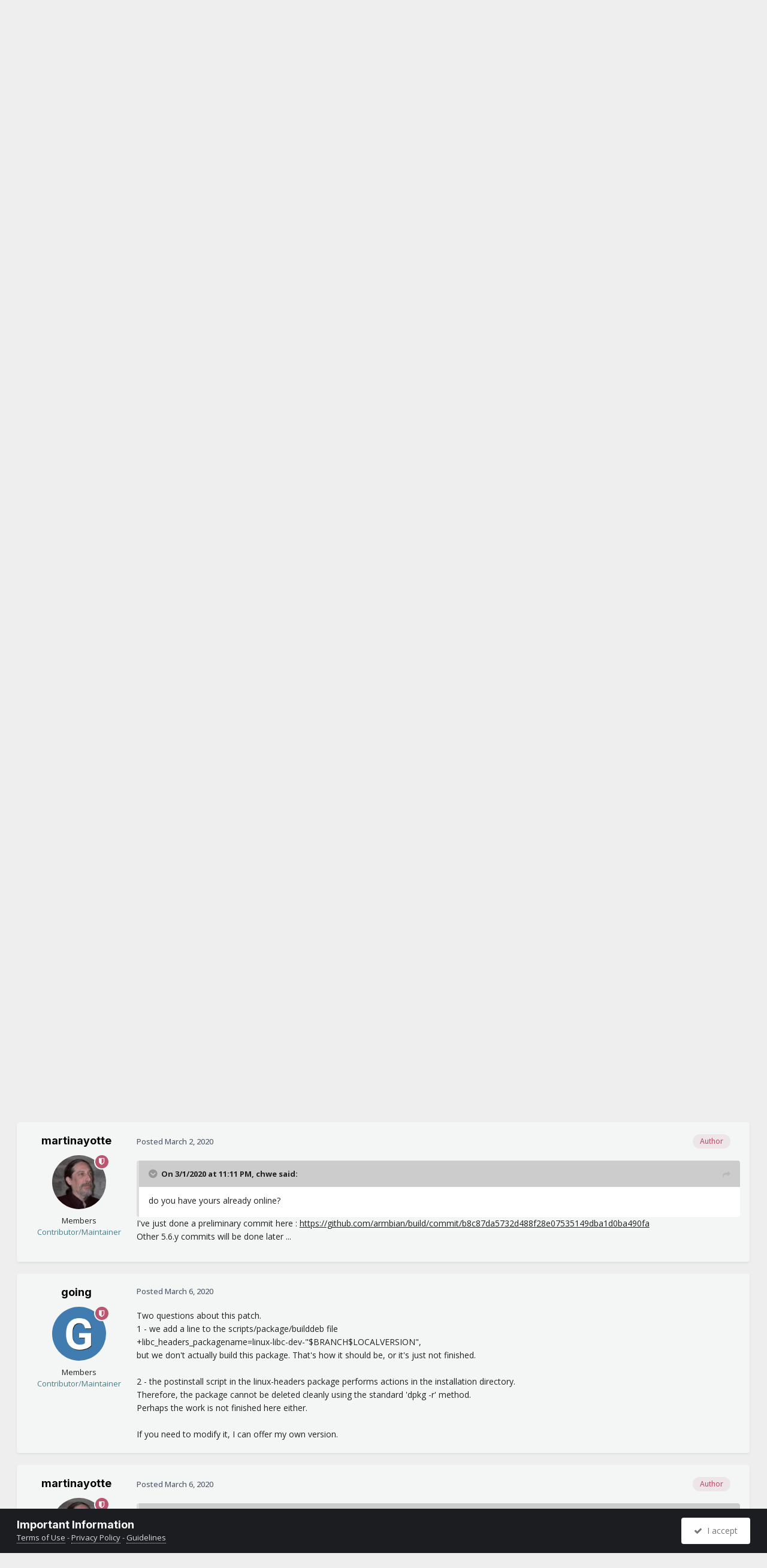

--- FILE ---
content_type: text/html;charset=UTF-8
request_url: https://forum.armbian.com/topic/13118-switching-sunxi-dev-to-56y/
body_size: 32623
content:
<!DOCTYPE html>
<html lang="en-US" dir="ltr">
	<head>
		<meta charset="utf-8">
        
		<title>Switching SUNXI-DEV to 5.6.y - Advanced users - Development - Armbian Community Forums</title>
		
			<script>
  (function(i,s,o,g,r,a,m){i['GoogleAnalyticsObject']=r;i[r]=i[r]||function(){
  (i[r].q=i[r].q||[]).push(arguments)},i[r].l=1*new Date();a=s.createElement(o),
  m=s.getElementsByTagName(o)[0];a.async=1;a.src=g;m.parentNode.insertBefore(a,m)
  })(window,document,'script','//www.google-analytics.com/analytics.js','ga');

  ga('create', 'UA-284946-7', 'auto');
  ga('send', 'pageview');

</script>
		
		
		
		

	<meta name="viewport" content="width=device-width, initial-scale=1">



	<meta name="twitter:card" content="summary_large_image" />


	
		<meta name="twitter:site" content="@armbian" />
	



	
		
			
				<meta property="og:title" content="Switching SUNXI-DEV to 5.6.y">
			
		
	

	
		
			
				<meta property="og:type" content="website">
			
		
	

	
		
			
				<meta property="og:url" content="https://forum.armbian.com/topic/13118-switching-sunxi-dev-to-56y/">
			
		
	

	
		
			
				<meta name="description" content="I&#039;ve started the work of switching SUNXI-DEV to 5.6.y, as usual, few DT duplicates and fixes ... But I&#039;ve faced also a big change related to &#039;file_operations&#039; been changed to &#039;proc_ops&#039; in all places over the kernel, which cause that all our EXTRAWIFI needs to be fixed. I hope to get it done by t...">
			
		
	

	
		
			
				<meta property="og:description" content="I&#039;ve started the work of switching SUNXI-DEV to 5.6.y, as usual, few DT duplicates and fixes ... But I&#039;ve faced also a big change related to &#039;file_operations&#039; been changed to &#039;proc_ops&#039; in all places over the kernel, which cause that all our EXTRAWIFI needs to be fixed. I hope to get it done by t...">
			
		
	

	
		
			
				<meta property="og:updated_time" content="2020-05-17T15:55:43Z">
			
		
	

	
		
			
				<meta property="og:image" content="https://forum.armbian.com/uploads/monthly_2020_04/easter.jpg.3f0cdde79ca38977507081b7c67c1e65.jpg">
			
		
	

	
		
			
				<meta property="og:site_name" content="Armbian Community Forums">
			
		
	

	
		
			
				<meta property="og:locale" content="en_US">
			
		
	


	
		<link rel="next" href="https://forum.armbian.com/topic/13118-switching-sunxi-dev-to-56y/page/2/" />
	

	
		<link rel="last" href="https://forum.armbian.com/topic/13118-switching-sunxi-dev-to-56y/page/2/" />
	

	
		<link rel="canonical" href="https://forum.armbian.com/topic/13118-switching-sunxi-dev-to-56y/" />
	

<link rel="alternate" type="application/rss+xml" title="Armbian posts" href="https://forum.armbian.com/rss/1-armbian-posts.xml/" /><link rel="alternate" type="application/rss+xml" title="Armbian topics" href="https://forum.armbian.com/rss/2-armbian-topics.xml/" />



<link rel="manifest" href="https://forum.armbian.com/manifest.webmanifest/">
<meta name="msapplication-config" content="https://forum.armbian.com/browserconfig.xml/">
<meta name="msapplication-starturl" content="/">
<meta name="application-name" content="Armbian Community Forums">
<meta name="apple-mobile-web-app-title" content="Armbian Community Forums">

	<meta name="theme-color" content="#22242d">










<link rel="preload" href="//forum.armbian.com/applications/core/interface/font/fontawesome-webfont.woff2?v=4.7.0" as="font" crossorigin="anonymous">
		


	<link rel="preconnect" href="https://fonts.googleapis.com">
	<link rel="preconnect" href="https://fonts.gstatic.com" crossorigin>
	
		
			<link href="https://fonts.googleapis.com/css2?family=Inter:wght@300;400;500;600;700&display=swap" rel="stylesheet">
		
		
			<link href="https://fonts.googleapis.com/css2?family=Open%20Sans:wght@300;400;500;600;700&display=swap" rel="stylesheet">
		
	



	<link rel='stylesheet' href='https://forum.armbian.com/uploads/css_built_18/341e4a57816af3ba440d891ca87450ff_framework.css?v=310fdfdc1e1768294577' media='all'>

	<link rel='stylesheet' href='https://forum.armbian.com/uploads/css_built_18/05e81b71abe4f22d6eb8d1a929494829_responsive.css?v=310fdfdc1e1768294577' media='all'>

	<link rel='stylesheet' href='https://forum.armbian.com/uploads/css_built_18/20446cf2d164adcc029377cb04d43d17_flags.css?v=310fdfdc1e1768294577' media='all'>

	<link rel='stylesheet' href='https://forum.armbian.com/uploads/css_built_18/90eb5adf50a8c640f633d47fd7eb1778_core.css?v=310fdfdc1e1768294577' media='all'>

	<link rel='stylesheet' href='https://forum.armbian.com/uploads/css_built_18/5a0da001ccc2200dc5625c3f3934497d_core_responsive.css?v=310fdfdc1e1768294577' media='all'>

	<link rel='stylesheet' href='https://forum.armbian.com/uploads/css_built_18/4d6a11e8b4b62e126784f10092df229b_typicons.css?v=310fdfdc1e1768294577' media='all'>

	<link rel='stylesheet' href='https://forum.armbian.com/uploads/css_built_18/b894c0b8cc964798aa59066df91cdbe2_modern_tags.css?v=310fdfdc1e1768294577' media='all'>

	<link rel='stylesheet' href='https://forum.armbian.com/uploads/css_built_18/69941883edfaac0a1ab5196ef00be5c3_build.css?v=310fdfdc1e1768294577' media='all'>

	<link rel='stylesheet' href='https://forum.armbian.com/uploads/css_built_18/62e269ced0fdab7e30e026f1d30ae516_forums.css?v=310fdfdc1e1768294577' media='all'>

	<link rel='stylesheet' href='https://forum.armbian.com/uploads/css_built_18/76e62c573090645fb99a15a363d8620e_forums_responsive.css?v=310fdfdc1e1768294577' media='all'>

	<link rel='stylesheet' href='https://forum.armbian.com/uploads/css_built_18/ebdea0c6a7dab6d37900b9190d3ac77b_topics.css?v=310fdfdc1e1768294577' media='all'>

	<link rel='stylesheet' href='https://forum.armbian.com/uploads/css_built_18/549f8085911bad93f30809060d5bf79a_raffles.css?v=310fdfdc1e1768294577' media='all'>





<link rel='stylesheet' href='https://forum.armbian.com/uploads/css_built_18/258adbb6e4f3e83cd3b355f84e3fa002_custom.css?v=310fdfdc1e1768294577' media='all'>




		
		

	
	<link rel='shortcut icon' href='https://forum.armbian.com/uploads/monthly_2018_11/favicon.ico.23abcc75aef41cd036abdb91ded7951c.ico' type="image/x-icon">

	
        <!-- App Indexing for Google Search -->
        <link href="android-app://com.quoord.tapatalkpro.activity/tapatalk/forum.armbian.com/?location=topic&tid=13118&page=1&perpage=30&channel=google-indexing" rel="alternate" />
        <link href="ios-app://307880732/tapatalk/forum.armbian.com/?location=topic&tid=13118&page=1&perpage=30&channel=google-indexing" rel="alternate" />
        
        <link href="https://forum.armbian.com/topic/13118-switching-sunxi-dev-to-56y//applications/tapatalkapp/sources/manifest.json" rel="manifest">
        
        <meta name="apple-itunes-app" content="app-id=307880732, affiliate-data=at=10lR7C, app-argument=tapatalk://forum.armbian.com/?location=topic&tid=13118&page=1&perpage=30" />
        </head>
	<body class="ipsApp ipsApp_front ipsJS_none ipsClearfix" data-controller="core.front.core.app"  data-message=""  data-pageapp="forums" data-pagelocation="front" data-pagemodule="forums" data-pagecontroller="topic" data-pageid="13118"   >
		
        

        

		<a href="#ipsLayout_mainArea" class="ipsHide" title="Go to main content on this page" accesskey="m">Jump to content</a>
		





		<div id="ipsLayout_header" class="ipsClearfix">
			<header>
				<div class="ipsLayout_container">
					


<a href='https://forum.armbian.com/' id='elLogo' accesskey='1'><img src="https://forum.armbian.com/uploads/monthly_2026_01/logo9.png.42f2cff7f0f19030490d37280d806728.png" alt='Armbian Community Forums'></a>

					
						

	<ul id="elUserNav" class="ipsList_inline cSignedOut ipsResponsive_showDesktop">
		
        
		
        
        
            
            
	


	<li class='cUserNav_icon ipsHide' id='elCart_container'></li>
	<li class='elUserNav_sep ipsHide' id='elCart_sep'></li>

<li id="elSignInLink">
                <a href="https://forum.armbian.com/login/" data-ipsmenu-closeonclick="false" data-ipsmenu id="elUserSignIn">
                    Existing user? Sign In  <i class="fa fa-caret-down"></i>
                </a>
                
<div id='elUserSignIn_menu' class='ipsMenu ipsMenu_auto ipsHide'>
	<form accept-charset='utf-8' method='post' action='https://forum.armbian.com/login/'>
		<input type="hidden" name="csrfKey" value="67653a96b76f7fb5808dd8c7bbcf815a">
		<input type="hidden" name="ref" value="aHR0cHM6Ly9mb3J1bS5hcm1iaWFuLmNvbS90b3BpYy8xMzExOC1zd2l0Y2hpbmctc3VueGktZGV2LXRvLTU2eS8=">
		<div data-role="loginForm">
			
			
			
				<div class='ipsColumns ipsColumns_noSpacing'>
					<div class='ipsColumn ipsColumn_wide' id='elUserSignIn_internal'>
						
<div class="ipsPad ipsForm ipsForm_vertical">
	<h4 class="ipsType_sectionHead">Sign In</h4>
	<br><br>
	<ul class='ipsList_reset'>
		<li class="ipsFieldRow ipsFieldRow_noLabel ipsFieldRow_fullWidth">
			
			
				<input type="text" placeholder="Display Name or Email Address" name="auth" autocomplete="email">
			
		</li>
		<li class="ipsFieldRow ipsFieldRow_noLabel ipsFieldRow_fullWidth">
			<input type="password" placeholder="Password" name="password" autocomplete="current-password">
		</li>
		<li class="ipsFieldRow ipsFieldRow_checkbox ipsClearfix">
			<span class="ipsCustomInput">
				<input type="checkbox" name="remember_me" id="remember_me_checkbox" value="1" checked aria-checked="true">
				<span></span>
			</span>
			<div class="ipsFieldRow_content">
				<label class="ipsFieldRow_label" for="remember_me_checkbox">Remember me</label>
				<span class="ipsFieldRow_desc">Not recommended on shared computers</span>
			</div>
		</li>
		<li class="ipsFieldRow ipsFieldRow_fullWidth">
			<button type="submit" name="_processLogin" value="usernamepassword" class="ipsButton ipsButton_primary ipsButton_small" id="elSignIn_submit">Sign In</button>
			
				<p class="ipsType_right ipsType_small">
					
						<a href='https://forum.armbian.com/lostpassword/' data-ipsDialog data-ipsDialog-title='Forgot your password?'>
					
					Forgot your password?</a>
				</p>
			
		</li>
	</ul>
</div>
					</div>
					<div class='ipsColumn ipsColumn_wide'>
						<div class='ipsPadding' id='elUserSignIn_external'>
							<div class='ipsAreaBackground_light ipsPadding:half'>
								
									<p class='ipsType_reset ipsType_small ipsType_center'><strong>Or sign in with one of these services</strong></p>
								
								
									<div class='ipsType_center ipsMargin_top:half'>
										

<button type="submit" name="_processLogin" value="2" class='ipsButton ipsButton_verySmall ipsButton_fullWidth ipsSocial ipsSocial_facebook' style="background-color: #3a579a">
	
		<span class='ipsSocial_icon'>
			
				<i class='fa fa-facebook-official'></i>
			
		</span>
		<span class='ipsSocial_text'>Sign in with Facebook</span>
	
</button>
									</div>
								
									<div class='ipsType_center ipsMargin_top:half'>
										

<button type="submit" name="_processLogin" value="8" class='ipsButton ipsButton_verySmall ipsButton_fullWidth ipsSocial ipsSocial_microsoft' style="background-color: #008b00">
	
		<span class='ipsSocial_icon'>
			
				<i class='fa fa-windows'></i>
			
		</span>
		<span class='ipsSocial_text'>Sign in with Microsoft</span>
	
</button>
									</div>
								
									<div class='ipsType_center ipsMargin_top:half'>
										

<button type="submit" name="_processLogin" value="7" class='ipsButton ipsButton_verySmall ipsButton_fullWidth ipsSocial ipsSocial_linkedin' style="background-color: #007eb3">
	
		<span class='ipsSocial_icon'>
			
				<i class='fa fa-linkedin'></i>
			
		</span>
		<span class='ipsSocial_text'>Sign in with LinkedIn</span>
	
</button>
									</div>
								
									<div class='ipsType_center ipsMargin_top:half'>
										

<button type="submit" name="_processLogin" value="3" class='ipsButton ipsButton_verySmall ipsButton_fullWidth ipsSocial ipsSocial_google' style="background-color: #4285F4">
	
		<span class='ipsSocial_icon'>
			
				<i class='fa fa-google'></i>
			
		</span>
		<span class='ipsSocial_text'>Sign in with Google</span>
	
</button>
									</div>
								
							</div>
						</div>
					</div>
				</div>
			
		</div>
	</form>
</div>
            </li>
            
        
		
			<li>
				
					<a href="https://forum.armbian.com/register/" data-ipsdialog data-ipsdialog-size="narrow" data-ipsdialog-title="Sign Up"  id="elRegisterButton" class="ipsButton ipsButton_normal ipsButton_primary">Sign Up</a>
				
			</li>
		
	</ul>

						
<ul class='ipsMobileHamburger ipsList_reset ipsResponsive_hideDesktop'>
	<li data-ipsDrawer data-ipsDrawer-drawerElem='#elMobileDrawer'>
		<a href='#'>
			
			
				
			
			
			
			<i class='fa fa-navicon'></i>
		</a>
	</li>
</ul>
					
				</div>
			</header>
			

	<nav data-controller='core.front.core.navBar' class=' ipsResponsive_showDesktop'>
		<div class='ipsNavBar_primary ipsLayout_container '>
			<ul data-role="primaryNavBar" class='ipsClearfix'>
				


	
		
		
		<li  id='elNavSecondary_24' data-role="navBarItem" data-navApp="core" data-navExt="CustomItem">
			
			
				<a href="https://forum.armbian.com"  data-navItem-id="24" >
					Forums<span class='ipsNavBar_active__identifier'></span>
				</a>
			
			
				<ul class='ipsNavBar_secondary ipsHide' data-role='secondaryNavBar'>
					


	
		
		
		<li  id='elNavSecondary_55' data-role="navBarItem" data-navApp="staffappsystem" data-navExt="Applications">
			
			
				<a href="https://forum.armbian.com/staffapplications/"  data-navItem-id="55" >
					Applications<span class='ipsNavBar_active__identifier'></span>
				</a>
			
			
		</li>
	
	

	
		
		
		<li  id='elNavSecondary_52' data-role="navBarItem" data-navApp="memberlists" data-navExt="Memberlistpage">
			
			
				<a href="https://forum.armbian.com/members/"  data-navItem-id="52" >
					Moderators<span class='ipsNavBar_active__identifier'></span>
				</a>
			
			
		</li>
	
	

	
		
		
		<li  id='elNavSecondary_66' data-role="navBarItem" data-navApp="memberlists" data-navExt="Memberlistpage">
			
			
				<a href="https://forum.armbian.com/members/7-support/"  data-navItem-id="66" >
					Support<span class='ipsNavBar_active__identifier'></span>
				</a>
			
			
		</li>
	
	

	
	

	
		
		
		<li  id='elNavSecondary_65' data-role="navBarItem" data-navApp="memberlists" data-navExt="Memberlistpage">
			
			
				<a href="https://forum.armbian.com/members/7-support/"  data-navItem-id="65" >
					Support<span class='ipsNavBar_active__identifier'></span>
				</a>
			
			
		</li>
	
	

	
	

	
	

	
		
		
		<li  id='elNavSecondary_3' data-role="navBarItem" data-navApp="core" data-navExt="AllActivity">
			
			
				<a href="https://forum.armbian.com/discover/"  data-navItem-id="3" >
					All Activity<span class='ipsNavBar_active__identifier'></span>
				</a>
			
			
		</li>
	
	

	
		
		
		<li  id='elNavSecondary_4' data-role="navBarItem" data-navApp="core" data-navExt="YourActivityStreams">
			
			
				<a href="#" id="elNavigation_4" data-ipsMenu data-ipsMenu-appendTo='#elNavSecondary_24' data-ipsMenu-activeClass='ipsNavActive_menu' data-navItem-id="4" >
					My Activity Streams <i class="fa fa-caret-down"></i><span class='ipsNavBar_active__identifier'></span>
				</a>
				<ul id="elNavigation_4_menu" class="ipsMenu ipsMenu_auto ipsHide">
					

	
		
			<li class='ipsMenu_item' data-streamid='14'>
				<a href='https://forum.armbian.com/discover/14/' >
					Active threads
				</a>
			</li>
		
	

				</ul>
			
			
		</li>
	
	

	
	

	
	

					<li class='ipsHide' id='elNavigationMore_24' data-role='navMore'>
						<a href='#' data-ipsMenu data-ipsMenu-appendTo='#elNavigationMore_24' id='elNavigationMore_24_dropdown'>More <i class='fa fa-caret-down'></i></a>
						<ul class='ipsHide ipsMenu ipsMenu_auto' id='elNavigationMore_24_dropdown_menu' data-role='moreDropdown'></ul>
					</li>
				</ul>
			
		</li>
	
	

	
		
		
		<li  id='elNavSecondary_20' data-role="navBarItem" data-navApp="core" data-navExt="CustomItem">
			
			
				<a href="https://www.armbian.com/download/?device_support=Standard%20support"  data-navItem-id="20" >
					Download<span class='ipsNavBar_active__identifier'></span>
				</a>
			
			
				<ul class='ipsNavBar_secondary ipsHide' data-role='secondaryNavBar'>
					


	
		
		
		<li  id='elNavSecondary_61' data-role="navBarItem" data-navApp="core" data-navExt="CustomItem">
			
			
				<a href="https://www.armbian.com/download/?arch=aarch64&amp;device_support=Standard%20support"  data-navItem-id="61" >
					AARCH64<span class='ipsNavBar_active__identifier'></span>
				</a>
			
			
		</li>
	
	

	
		
		
		<li  id='elNavSecondary_60' data-role="navBarItem" data-navApp="core" data-navExt="CustomItem">
			
			
				<a href="https://www.armbian.com/download/?arch=riscv64"  data-navItem-id="60" >
					RISCV64<span class='ipsNavBar_active__identifier'></span>
				</a>
			
			
		</li>
	
	

	
		
		
		<li  id='elNavSecondary_62' data-role="navBarItem" data-navApp="core" data-navExt="CustomItem">
			
			
				<a href="https://www.armbian.com/download/?arch=amd64"  data-navItem-id="62" >
					AMD64<span class='ipsNavBar_active__identifier'></span>
				</a>
			
			
		</li>
	
	

	
		
		
		<li  id='elNavSecondary_63' data-role="navBarItem" data-navApp="core" data-navExt="CustomItem">
			
			
				<a href="https://www.armbian.com/download/?arch=armhf&amp;__year=2015-2020&amp;device_support=Standard%20support"  data-navItem-id="63" >
					ARMHF<span class='ipsNavBar_active__identifier'></span>
				</a>
			
			
		</li>
	
	

					<li class='ipsHide' id='elNavigationMore_20' data-role='navMore'>
						<a href='#' data-ipsMenu data-ipsMenu-appendTo='#elNavigationMore_20' id='elNavigationMore_20_dropdown'>More <i class='fa fa-caret-down'></i></a>
						<ul class='ipsHide ipsMenu ipsMenu_auto' id='elNavigationMore_20_dropdown_menu' data-role='moreDropdown'></ul>
					</li>
				</ul>
			
		</li>
	
	

	
	

	
		
		
		<li  id='elNavSecondary_26' data-role="navBarItem" data-navApp="core" data-navExt="CustomItem">
			
			
				<a href="https://docs.armbian.com"  data-navItem-id="26" >
					Documentation<span class='ipsNavBar_active__identifier'></span>
				</a>
			
			
		</li>
	
	

	
	

	
	

	
	

	
		
		
		<li  id='elNavSecondary_28' data-role="navBarItem" data-navApp="nexus" data-navExt="Subscriptions">
			
			
				<a href="https://forum.armbian.com/subscriptions/"  data-navItem-id="28" >
					Subscriptions<span class='ipsNavBar_active__identifier'></span>
				</a>
			
			
		</li>
	
	

	
		
		
		<li  id='elNavSecondary_27' data-role="navBarItem" data-navApp="nexus" data-navExt="Store">
			
			
				<a href="https://forum.armbian.com/store/"  data-navItem-id="27" >
					Store<span class='ipsNavBar_active__identifier'></span>
				</a>
			
			
				<ul class='ipsNavBar_secondary ipsHide' data-role='secondaryNavBar'>
					


	
	

	
	

	
	

	
	

					<li class='ipsHide' id='elNavigationMore_27' data-role='navMore'>
						<a href='#' data-ipsMenu data-ipsMenu-appendTo='#elNavigationMore_27' id='elNavigationMore_27_dropdown'>More <i class='fa fa-caret-down'></i></a>
						<ul class='ipsHide ipsMenu ipsMenu_auto' id='elNavigationMore_27_dropdown_menu' data-role='moreDropdown'></ul>
					</li>
				</ul>
			
		</li>
	
	

	
		
		
		<li  id='elNavSecondary_43' data-role="navBarItem" data-navApp="crowdfunding" data-navExt="crowdfunding">
			
			
				<a href="https://forum.armbian.com/crowdfunding/"  data-navItem-id="43" >
					Crowdfunding<span class='ipsNavBar_active__identifier'></span>
				</a>
			
			
		</li>
	
	

	
	

	
	

	
	

	
		
		
		<li  id='elNavSecondary_58' data-role="navBarItem" data-navApp="raffles" data-navExt="Raffles">
			
			
				<a href="https://forum.armbian.com/raffles/"  data-navItem-id="58" >
					Raffles<span class='ipsNavBar_active__identifier'></span>
				</a>
			
			
		</li>
	
	

	
		
		
		<li  id='elNavSecondary_59' data-role="navBarItem" data-navApp="communitymap" data-navExt="Communitymap">
			
			
				<a href="https://forum.armbian.com/communitymap/"  data-navItem-id="59" >
					Community Map<span class='ipsNavBar_active__identifier'></span>
				</a>
			
			
		</li>
	
	

				<li class='ipsHide' id='elNavigationMore' data-role='navMore'>
					<a href='#' data-ipsMenu data-ipsMenu-appendTo='#elNavigationMore' id='elNavigationMore_dropdown'>More</a>
					<ul class='ipsNavBar_secondary ipsHide' data-role='secondaryNavBar'>
						<li class='ipsHide' id='elNavigationMore_more' data-role='navMore'>
							<a href='#' data-ipsMenu data-ipsMenu-appendTo='#elNavigationMore_more' id='elNavigationMore_more_dropdown'>More <i class='fa fa-caret-down'></i></a>
							<ul class='ipsHide ipsMenu ipsMenu_auto' id='elNavigationMore_more_dropdown_menu' data-role='moreDropdown'></ul>
						</li>
					</ul>
				</li>
			</ul>
			

	<div id="elSearchWrapper">
		<div id="elSearch" data-controller="core.front.core.quickSearch">
			<form accept-charset="utf-8" action="//forum.armbian.com/search/?do=quicksearch" method="post">
                <input type="search" id="elSearchField" placeholder="Search..." name="q" autocomplete="off" aria-label="Search">
                <details class="cSearchFilter">
                    <summary class="cSearchFilter__text"></summary>
                    
                    <ul class="cSearchFilter__menu">
                        
                        <li><label><input type="radio" name="type" value="all" ><span class="cSearchFilter__menuText">Everywhere</span></label></li>
                        
                            
                                <li><label><input type="radio" name="type" value="contextual_{&quot;type&quot;:&quot;forums_topic&quot;,&quot;nodes&quot;:4}"  checked><span class="cSearchFilter__menuText">This Forum</span></label></li>
                            
                                <li><label><input type="radio" name="type" value="contextual_{&quot;type&quot;:&quot;forums_topic&quot;,&quot;item&quot;:13118}"  checked><span class="cSearchFilter__menuText">This Topic</span></label></li>
                            
                        
                        
                            <li><label><input type="radio" name="type" value="csegoogle" ><span class="cSearchFilter__menuText">Google</span></label></li>
                        
                            <li><label><input type="radio" name="type" value="forums_topic" ><span class="cSearchFilter__menuText">Topics</span></label></li>
                        
                            <li><label><input type="radio" name="type" value="nexus_package_item" ><span class="cSearchFilter__menuText">Products</span></label></li>
                        
                            <li><label><input type="radio" name="type" value="crowdfunding_project" ><span class="cSearchFilter__menuText">Projects</span></label></li>
                        
                            <li><label><input type="radio" name="type" value="staffappsystem_applicationrecord" ><span class="cSearchFilter__menuText">Positions</span></label></li>
                        
                            <li><label><input type="radio" name="type" value="calendar_event" ><span class="cSearchFilter__menuText">Events</span></label></li>
                        
                            <li><label><input type="radio" name="type" value="raffles_raffle" ><span class="cSearchFilter__menuText">Raffles</span></label></li>
                        
                            <li><label><input type="radio" name="type" value="communitymap_markers" ><span class="cSearchFilter__menuText">Markers</span></label></li>
                        
                            <li><label><input type="radio" name="type" value="core_members" ><span class="cSearchFilter__menuText">Members</span></label></li>
                        
                    </ul>

                </details>
				<button class="cSearchSubmit" type="submit" aria-label="Search"><i class="fa fa-search"></i></button>
			</form>
		</div>
	</div>

		</div>
	</nav>

			
<ul id='elMobileNav' class='ipsResponsive_hideDesktop' data-controller='core.front.core.mobileNav'>
	
		
			
			
				
				
			
				
					<li id='elMobileBreadcrumb'>
						<a href='https://forum.armbian.com/forum/4-advanced-users-development/'>
							<span>Advanced users - Development</span>
						</a>
					</li>
				
				
			
				
				
			
		
	
	
	
	<li >
		<a data-action="defaultStream" href='https://forum.armbian.com/discover/14/'><i class="fa fa-newspaper-o" aria-hidden="true"></i></a>
	</li>

	

	
		<li class='ipsJS_show'>
			<a href='https://forum.armbian.com/search/'><i class='fa fa-search'></i></a>
		</li>
	
</ul>
		</div>
		<main id="ipsLayout_body" class="ipsLayout_container">
			<div id="ipsLayout_contentArea">
				<div id="ipsLayout_contentWrapper">
					
<nav class='ipsBreadcrumb ipsBreadcrumb_top ipsFaded_withHover'>
	

	<ul class='ipsList_inline ipsPos_right'>
		
		<li >
			<a data-action="defaultStream" class='ipsType_light '  href='https://forum.armbian.com/discover/14/'><i class="fa fa-newspaper-o" aria-hidden="true"></i> <span>Active threads</span></a>
		</li>
		
	</ul>

	<ul data-role="breadcrumbList">
		<li>
			<a title="Home" href='https://forum.armbian.com/'>
				<span>Home <i class='fa fa-angle-right'></i></span>
			</a>
		</li>
		
		
			<li>
				
					<a href='https://forum.armbian.com/forum/23-using-armbian/'>
						<span>Using Armbian <i class='fa fa-angle-right' aria-hidden="true"></i></span>
					</a>
				
			</li>
		
			<li>
				
					<a href='https://forum.armbian.com/forum/4-advanced-users-development/'>
						<span>Advanced users - Development <i class='fa fa-angle-right' aria-hidden="true"></i></span>
					</a>
				
			</li>
		
			<li>
				
					Switching SUNXI-DEV to 5.6.y
				
			</li>
		
	</ul>
</nav>
					
					<div id="ipsLayout_mainArea">

	
	
	

						
						
						
						

	




						



<div class="ipsPageHeader ipsResponsive_pull ipsBox ipsPadding sm:ipsPadding:half ipsMargin_bottom">
		
	
	<div class="ipsFlex ipsFlex-ai:center ipsFlex-fw:wrap ipsGap:4">
		<div class="ipsFlex-flex:11">
			<h1 class="ipsType_pageTitle ipsContained_container">
				

				
				
					<span class="ipsType_break ipsContained">
						<span>Switching SUNXI-DEV to 5.6.y</span>
					</span>
				
			</h1>
			
			
		</div>
		
	</div>
	<hr class="ipsHr">
	<div class="ipsPageHeader__meta ipsFlex ipsFlex-jc:between ipsFlex-ai:center ipsFlex-fw:wrap ipsGap:3">
		<div class="ipsFlex-flex:11">
			<div class="ipsPhotoPanel ipsPhotoPanel_mini ipsPhotoPanel_notPhone ipsClearfix">
				


	<a href="https://forum.armbian.com/profile/587-martinayotte/" rel="nofollow" data-ipsHover data-ipsHover-width="370" data-ipsHover-target="https://forum.armbian.com/profile/587-martinayotte/?do=hovercard" class="ipsUserPhoto ipsUserPhoto_mini" title="Go to martinayotte's profile">
		<img src='https://forum.armbian.com/uploads/profile/photo-thumb-587.jpg' alt='martinayotte' loading="lazy">
	</a>

				<div>
					<p class="ipsType_reset ipsType_blendLinks">
						<span class="ipsType_normal">
						
							<strong>By 



<a href="https://forum.armbian.com/profile/587-martinayotte/" rel="nofollow" data-ipshover data-ipshover-width="370" data-ipshover-target="https://forum.armbian.com/profile/587-martinayotte/?do=hovercard&amp;referrer=https%253A%252F%252Fforum.armbian.com%252Ftopic%252F13118-switching-sunxi-dev-to-56y%252F" title="Go to martinayotte's profile" class="ipsType_break">martinayotte</a></strong><br>
							<span class="ipsType_light"><time datetime='2020-02-20T01:33:50Z' title='02/20/20 01:33  AM' data-short='5 yr'>February 20, 2020</time> in <a href="https://forum.armbian.com/forum/4-advanced-users-development/">Advanced users - Development</a></span>
						
						</span>
					</p>
				</div>
			</div>
		</div>
		
			<div class="ipsFlex-flex:01 ipsResponsive_hidePhone">
				<div class="ipsShareLinks">
					
						


    <a href='#elShareItem_1625127574_menu' id='elShareItem_1625127574' data-ipsMenu class='ipsShareButton ipsButton ipsButton_verySmall ipsButton_link ipsButton_link--light'>
        <span><i class='fa fa-share-alt'></i></span> &nbsp;Share
    </a>

    <div class='ipsPadding ipsMenu ipsMenu_normal ipsHide' id='elShareItem_1625127574_menu' data-controller="core.front.core.sharelink">
        
        
        <span data-ipsCopy data-ipsCopy-flashmessage>
            <a href="https://forum.armbian.com/topic/13118-switching-sunxi-dev-to-56y/" class="ipsButton ipsButton_light ipsButton_small ipsButton_fullWidth" data-role="copyButton" data-clipboard-text="https://forum.armbian.com/topic/13118-switching-sunxi-dev-to-56y/" data-ipstooltip title='Copy Link to Clipboard'><i class="fa fa-clone"></i> https://forum.armbian.com/topic/13118-switching-sunxi-dev-to-56y/</a>
        </span>
        <ul class='ipsShareLinks ipsMargin_top:half'>
            
                <li>
<a href="https://www.linkedin.com/shareArticle?mini=true&amp;url=https%3A%2F%2Fforum.armbian.com%2Ftopic%2F13118-switching-sunxi-dev-to-56y%2F&amp;title=Switching+SUNXI-DEV+to+5.6.y" rel="nofollow noopener" class="cShareLink cShareLink_linkedin" target="_blank" data-role="shareLink" title='Share on LinkedIn' data-ipsTooltip>
	<i class="fa fa-linkedin"></i>
</a></li>
            
                <li>
<a href="https://x.com/share?url=https%3A%2F%2Fforum.armbian.com%2Ftopic%2F13118-switching-sunxi-dev-to-56y%2F" class="cShareLink cShareLink_x" target="_blank" data-role="shareLink" title='Share on X' data-ipsTooltip rel='nofollow noopener'>
    <i class="fa fa-x"></i>
</a></li>
            
                <li>
<a href="https://www.facebook.com/sharer/sharer.php?u=https%3A%2F%2Fforum.armbian.com%2Ftopic%2F13118-switching-sunxi-dev-to-56y%2F" class="cShareLink cShareLink_facebook" target="_blank" data-role="shareLink" title='Share on Facebook' data-ipsTooltip rel='noopener nofollow'>
	<i class="fa fa-facebook"></i>
</a></li>
            
                <li>
<a href="https://www.reddit.com/submit?url=https%3A%2F%2Fforum.armbian.com%2Ftopic%2F13118-switching-sunxi-dev-to-56y%2F&amp;title=Switching+SUNXI-DEV+to+5.6.y" rel="nofollow noopener" class="cShareLink cShareLink_reddit" target="_blank" title='Share on Reddit' data-ipsTooltip>
	<i class="fa fa-reddit"></i>
</a></li>
            
                <li>
<a href="mailto:?subject=Switching%20SUNXI-DEV%20to%205.6.y&body=https%3A%2F%2Fforum.armbian.com%2Ftopic%2F13118-switching-sunxi-dev-to-56y%2F" rel='nofollow' class='cShareLink cShareLink_email' title='Share via email' data-ipsTooltip>
	<i class="fa fa-envelope"></i>
</a></li>
            
        </ul>
        
            <hr class='ipsHr'>
            <button class='ipsHide ipsButton ipsButton_verySmall ipsButton_light ipsButton_fullWidth ipsMargin_top:half' data-controller='core.front.core.webshare' data-role='webShare' data-webShareTitle='Switching SUNXI-DEV to 5.6.y' data-webShareText='Switching SUNXI-DEV to 5.6.y' data-webShareUrl='https://forum.armbian.com/topic/13118-switching-sunxi-dev-to-56y/'>More sharing options...</button>
        
    </div>

					
					
                    

					



					

<div data-followApp='forums' data-followArea='topic' data-followID='13118' data-controller='core.front.core.followButton'>
	

	<a href='https://forum.armbian.com/login/' rel="nofollow" class="ipsFollow ipsPos_middle ipsButton ipsButton_light ipsButton_verySmall " data-role="followButton" data-ipsTooltip title='Sign in to follow this'>
		<span>Followers</span>
		<span class='ipsCommentCount'>3</span>
	</a>

</div>
				</div>
			</div>
					
	</div>
	
	
</div>








<div class="ipsClearfix">
	<ul class="ipsToolList ipsToolList_horizontal ipsClearfix ipsSpacer_both ipsResponsive_hidePhone">
		
		
			<li class="ipsResponsive_hidePhone">
				
					<a href="https://forum.armbian.com/forum/4-advanced-users-development/?do=add" rel="nofollow" class="ipsButton ipsButton_link ipsButton_medium ipsButton_fullWidth" title="Start a new topic in this forum">Start new topic</a>
				
			</li>
		
		
	
</ul>
</div>

<div id="comments" data-controller="core.front.core.commentFeed,forums.front.topic.view, core.front.core.ignoredComments" data-autopoll data-baseurl="https://forum.armbian.com/topic/13118-switching-sunxi-dev-to-56y/"  data-feedid="topic-13118" class="cTopic ipsClear ipsSpacer_top">
	
			

				<div class="ipsBox ipsResponsive_pull ipsPadding:half ipsClearfix ipsClear ipsMargin_bottom">
					
					
						


	
	<ul class='ipsPagination' id='elPagination_2623c21f3d5312076fc07bb641172e94_420169933' data-ipsPagination-seoPagination='true' data-pages='2' data-ipsPagination  data-ipsPagination-pages="2" data-ipsPagination-perPage='30'>
		
			
				<li class='ipsPagination_first ipsPagination_inactive'><a href='https://forum.armbian.com/topic/13118-switching-sunxi-dev-to-56y/#comments' rel="first" data-page='1' data-ipsTooltip title='First page'><i class='fa fa-angle-double-left'></i></a></li>
				<li class='ipsPagination_prev ipsPagination_inactive'><a href='https://forum.armbian.com/topic/13118-switching-sunxi-dev-to-56y/#comments' rel="prev" data-page='0' data-ipsTooltip title='Previous page'>Prev</a></li>
			
			<li class='ipsPagination_page ipsPagination_active'><a href='https://forum.armbian.com/topic/13118-switching-sunxi-dev-to-56y/#comments' data-page='1'>1</a></li>
			
				
					<li class='ipsPagination_page'><a href='https://forum.armbian.com/topic/13118-switching-sunxi-dev-to-56y/page/2/#comments' data-page='2'>2</a></li>
				
				<li class='ipsPagination_next'><a href='https://forum.armbian.com/topic/13118-switching-sunxi-dev-to-56y/page/2/#comments' rel="next" data-page='2' data-ipsTooltip title='Next page'>Next</a></li>
				<li class='ipsPagination_last'><a href='https://forum.armbian.com/topic/13118-switching-sunxi-dev-to-56y/page/2/#comments' rel="last" data-page='2' data-ipsTooltip title='Last page'><i class='fa fa-angle-double-right'></i></a></li>
			
			
				<li class='ipsPagination_pageJump'>
					<a href='#' data-ipsMenu data-ipsMenu-closeOnClick='false' data-ipsMenu-appendTo='#elPagination_2623c21f3d5312076fc07bb641172e94_420169933' id='elPagination_2623c21f3d5312076fc07bb641172e94_420169933_jump'>Page 1 of 2 &nbsp;<i class='fa fa-caret-down'></i></a>
					<div class='ipsMenu ipsMenu_narrow ipsPadding ipsHide' id='elPagination_2623c21f3d5312076fc07bb641172e94_420169933_jump_menu'>
						<form accept-charset='utf-8' method='post' action='https://forum.armbian.com/topic/13118-switching-sunxi-dev-to-56y/#comments' data-role="pageJump" data-baseUrl='#'>
							<ul class='ipsForm ipsForm_horizontal'>
								<li class='ipsFieldRow'>
									<input type='number' min='1' max='2' placeholder='Page number' class='ipsField_fullWidth' name='page'>
								</li>
								<li class='ipsFieldRow ipsFieldRow_fullWidth'>
									<input type='submit' class='ipsButton_fullWidth ipsButton ipsButton_verySmall ipsButton_primary' value='Go'>
								</li>
							</ul>
						</form>
					</div>
				</li>
			
		
	</ul>

					
				</div>
			
	

	

<div data-controller='core.front.core.recommendedComments' data-url='https://forum.armbian.com/topic/13118-switching-sunxi-dev-to-56y/?recommended=comments' class='ipsRecommendedComments ipsHide'>
	<div data-role="recommendedComments">
		<h2 class='ipsType_sectionHead ipsType_large ipsType_bold ipsMargin_bottom'>Recommended Posts</h2>
		
	</div>
</div>
	
	<div id="elPostFeed" data-role="commentFeed" data-controller="core.front.core.moderation" >
		<form action="https://forum.armbian.com/topic/13118-switching-sunxi-dev-to-56y/?csrfKey=67653a96b76f7fb5808dd8c7bbcf815a&amp;do=multimodComment" method="post" data-ipspageaction data-role="moderationTools">
			
			
				

					

					
					



<a id="comment-95685"></a>
<article  id="elComment_95685" class="cPost ipsBox ipsResponsive_pull  ipsComment  ipsComment_parent ipsClearfix ipsClear ipsColumns ipsColumns_noSpacing ipsColumns_collapsePhone    ">
	

	

	<div class="cAuthorPane_mobile ipsResponsive_showPhone">
		<div class="cAuthorPane_photo">
			<div class="cAuthorPane_photoWrap">
				


	<a href="https://forum.armbian.com/profile/587-martinayotte/" rel="nofollow" data-ipsHover data-ipsHover-width="370" data-ipsHover-target="https://forum.armbian.com/profile/587-martinayotte/?do=hovercard" class="ipsUserPhoto ipsUserPhoto_large" title="Go to martinayotte's profile">
		<img src='https://forum.armbian.com/uploads/profile/photo-thumb-587.jpg' alt='martinayotte' loading="lazy">
	</a>

				
				<span class="cAuthorPane_badge cAuthorPane_badge--moderator" data-ipstooltip title="martinayotte is a moderator"></span>
				
				
			</div>
		</div>
		<div class="cAuthorPane_content">
			<h3 class="ipsType_sectionHead cAuthorPane_author ipsType_break ipsType_blendLinks ipsFlex ipsFlex-ai:center">
				



<a href="https://forum.armbian.com/profile/587-martinayotte/" rel="nofollow" data-ipshover data-ipshover-width="370" data-ipshover-target="https://forum.armbian.com/profile/587-martinayotte/?do=hovercard&amp;referrer=https%253A%252F%252Fforum.armbian.com%252Ftopic%252F13118-switching-sunxi-dev-to-56y%252F" title="Go to martinayotte's profile" class="ipsType_break">martinayotte</a>
			</h3>
			<div class="ipsType_light ipsType_reset">
				<a href="https://forum.armbian.com/topic/13118-switching-sunxi-dev-to-56y/?do=findComment&amp;comment=95685" rel="nofollow" class="ipsType_blendLinks">Posted <time datetime='2020-02-20T01:33:50Z' title='02/20/20 01:33  AM' data-short='5 yr'>February 20, 2020</time></a>
				
			</div>
		</div>
	</div>
	<aside class="ipsComment_author cAuthorPane ipsColumn ipsColumn_medium ipsResponsive_hidePhone">
		<h3 class="ipsType_sectionHead cAuthorPane_author ipsType_blendLinks ipsType_break">
<strong>



<a href="https://forum.armbian.com/profile/587-martinayotte/" rel="nofollow" data-ipshover data-ipshover-width="370" data-ipshover-target="https://forum.armbian.com/profile/587-martinayotte/?do=hovercard&amp;referrer=https%253A%252F%252Fforum.armbian.com%252Ftopic%252F13118-switching-sunxi-dev-to-56y%252F" title="Go to martinayotte's profile" class="ipsType_break">martinayotte</a></strong>
			
		</h3>
		<ul class="cAuthorPane_info ipsList_reset">
			<li data-role="photo" class="cAuthorPane_photo">
				<div class="cAuthorPane_photoWrap">
					


	<a href="https://forum.armbian.com/profile/587-martinayotte/" rel="nofollow" data-ipsHover data-ipsHover-width="370" data-ipsHover-target="https://forum.armbian.com/profile/587-martinayotte/?do=hovercard" class="ipsUserPhoto ipsUserPhoto_large" title="Go to martinayotte's profile">
		<img src='https://forum.armbian.com/uploads/profile/photo-thumb-587.jpg' alt='martinayotte' loading="lazy">
	</a>

					
						<span class="cAuthorPane_badge cAuthorPane_badge--moderator" data-ipstooltip title="martinayotte is a moderator"></span>
					
					
				</div>
			</li>
			
				

	<li data-role="group">
		Members
	</li>





    
            
                <li data-role="axen-group-secondary"><span style='color:#45818e'>Contributor/Maintainer</span></li>
            

            
    



	
	
	
		
	
		
	
	

				
			
			
				<li data-role="stats" class="ipsMargin_top">
					<ul class="ipsList_reset ipsType_light ipsFlex ipsFlex-ai:center ipsFlex-jc:center ipsGap_row:2 cAuthorPane_stats">
						<li>
							<!--
								<a href="https://forum.armbian.com/profile/587-martinayotte/content/" rel="nofollow" title="3892 posts" data-ipsTooltip class="ipsType_blendLinks">
							
								<i class="fa fa-comment"></i> 3.9k
							
								</a>
							-->
						</li>
						
					</ul>
				</li>
			
			
				<!--
-->
			
		

	
	
</ul>
	</aside>
	<div class="ipsColumn ipsColumn_fluid ipsMargin:none">
		

<div id="comment-95685_wrap" data-controller="core.front.core.comment" data-commentapp="forums" data-commenttype="forums" data-commentid="95685" data-quotedata="{&quot;userid&quot;:587,&quot;username&quot;:&quot;martinayotte&quot;,&quot;timestamp&quot;:1582162430,&quot;contentapp&quot;:&quot;forums&quot;,&quot;contenttype&quot;:&quot;forums&quot;,&quot;contentid&quot;:13118,&quot;contentclass&quot;:&quot;forums_Topic&quot;,&quot;contentcommentid&quot;:95685}" class="ipsComment_content ipsType_medium">

	<div class="ipsComment_meta ipsType_light ipsFlex ipsFlex-ai:center ipsFlex-jc:between ipsFlex-fd:row-reverse">
		<div class="ipsType_light ipsType_reset ipsType_blendLinks ipsComment_toolWrap">
			<div class="ipsResponsive_hidePhone ipsComment_badges">
				<ul class="ipsList_reset ipsFlex ipsFlex-jc:end ipsFlex-fw:wrap ipsGap:2 ipsGap_row:1">
					
					
					
					
					
				</ul>
			</div>
			<ul class="ipsList_reset ipsComment_tools">
				<li>
					<a href="#elControls_95685_menu" class="ipsComment_ellipsis" id="elControls_95685" title="More options..." data-ipsmenu data-ipsmenu-appendto="#comment-95685_wrap"><i class="fa fa-ellipsis-h"></i></a>
					<ul id="elControls_95685_menu" class="ipsMenu ipsMenu_narrow ipsHide">
						
						
                        
						
						
						
							
								
							
							
							
							
							
							
						
					</ul>
				</li>
				
			</ul>
		</div>

		<div class="ipsType_reset ipsResponsive_hidePhone">
		   
		   Posted <time datetime='2020-02-20T01:33:50Z' title='02/20/20 01:33  AM' data-short='5 yr'>February 20, 2020</time>
		   
			
			<span class="ipsResponsive_hidePhone">
				
				
			</span>
		</div>
	</div>

	

    

	<div class="cPost_contentWrap">
		
		<div data-role="commentContent" class="ipsType_normal ipsType_richText ipsPadding_bottom ipsContained" data-controller="core.front.core.lightboxedImages">
			<p>
	I've started the work of switching SUNXI-DEV to 5.6.y, as usual, few DT duplicates and fixes ...
</p>

<p>
	But I've faced also a big change related to 'file_operations' been changed to 'proc_ops' in all places over the kernel, which cause that all our EXTRAWIFI needs to be fixed.
</p>

<p>
	I hope to get it done by the end of this evening ...
</p>

<p>
	 
</p>


			
		</div>

		
			<div class="ipsItemControls">
				
					
						

	<div data-controller='core.front.core.reaction' class='ipsItemControls_right ipsClearfix '>	
		<div class='ipsReact ipsPos_right'>
			
				
				<div class='ipsReact_reactCountOnly ipsAreaBackground_positive ipsType_blendLinks ' data-role='reactCount'>
					
						<a href='https://forum.armbian.com/topic/13118-switching-sunxi-dev-to-56y/?do=showReactionsComment&amp;comment=95685' data-ipsTooltip title='See who reacted to this' data-ipsDialog data-ipsDialog-title='See who reacted to this'>
					
					<span data-role='reactCountText'>6</span>
					
						</a>
					
				</div>
			
			
			
		</div>
	</div>

					
				
				<ul class="ipsComment_controls ipsClearfix ipsItemControls_left" data-role="commentControls">
					
						
						
						
						
												
					
					<li class="ipsHide" data-role="commentLoading">
						<span class="ipsLoading ipsLoading_tiny ipsLoading_noAnim"></span>
					</li>
				</ul>
			</div>
		

		
	</div>

	
    
</div>

	</div>
</article>

					
					
						<table width=100% background=white><tr><td height=120 align=center>
<div style="width:728px; height:90px; padding:15px; background-color:white; color: black; display:flex; justify-content:center; align-items:center; text-align:center; ">
<a style="color:black;" href=https://docs.armbian.com/User-Guide_Armbian-Software/Media/#nextcloud-content-collaboration-platform>Take control of your data with <b>Nextcloud on Armbian!</b> Set up your personal content collaboration platform for seamless file sharing and management. </a>
 </div>
  </td></tr></table>
					
					
				

					

					
					



<a id="comment-96143"></a>
<article  id="elComment_96143" class="cPost ipsBox ipsResponsive_pull  ipsComment  ipsComment_parent ipsClearfix ipsClear ipsColumns ipsColumns_noSpacing ipsColumns_collapsePhone    ">
	

	

	<div class="cAuthorPane_mobile ipsResponsive_showPhone">
		<div class="cAuthorPane_photo">
			<div class="cAuthorPane_photoWrap">
				


	<a href="https://forum.armbian.com/profile/587-martinayotte/" rel="nofollow" data-ipsHover data-ipsHover-width="370" data-ipsHover-target="https://forum.armbian.com/profile/587-martinayotte/?do=hovercard" class="ipsUserPhoto ipsUserPhoto_large" title="Go to martinayotte's profile">
		<img src='https://forum.armbian.com/uploads/profile/photo-thumb-587.jpg' alt='martinayotte' loading="lazy">
	</a>

				
				<span class="cAuthorPane_badge cAuthorPane_badge--moderator" data-ipstooltip title="martinayotte is a moderator"></span>
				
				
			</div>
		</div>
		<div class="cAuthorPane_content">
			<h3 class="ipsType_sectionHead cAuthorPane_author ipsType_break ipsType_blendLinks ipsFlex ipsFlex-ai:center">
				



<a href="https://forum.armbian.com/profile/587-martinayotte/" rel="nofollow" data-ipshover data-ipshover-width="370" data-ipshover-target="https://forum.armbian.com/profile/587-martinayotte/?do=hovercard&amp;referrer=https%253A%252F%252Fforum.armbian.com%252Ftopic%252F13118-switching-sunxi-dev-to-56y%252F" title="Go to martinayotte's profile" class="ipsType_break">martinayotte</a>
			</h3>
			<div class="ipsType_light ipsType_reset">
				<a href="https://forum.armbian.com/topic/13118-switching-sunxi-dev-to-56y/?do=findComment&amp;comment=96143" rel="nofollow" class="ipsType_blendLinks">Posted <time datetime='2020-02-26T20:30:23Z' title='02/26/20 08:30  PM' data-short='5 yr'>February 26, 2020</time></a>
				
			</div>
		</div>
	</div>
	<aside class="ipsComment_author cAuthorPane ipsColumn ipsColumn_medium ipsResponsive_hidePhone">
		<h3 class="ipsType_sectionHead cAuthorPane_author ipsType_blendLinks ipsType_break">
<strong>



<a href="https://forum.armbian.com/profile/587-martinayotte/" rel="nofollow" data-ipshover data-ipshover-width="370" data-ipshover-target="https://forum.armbian.com/profile/587-martinayotte/?do=hovercard&amp;referrer=https%253A%252F%252Fforum.armbian.com%252Ftopic%252F13118-switching-sunxi-dev-to-56y%252F" title="Go to martinayotte's profile" class="ipsType_break">martinayotte</a></strong>
			
		</h3>
		<ul class="cAuthorPane_info ipsList_reset">
			<li data-role="photo" class="cAuthorPane_photo">
				<div class="cAuthorPane_photoWrap">
					


	<a href="https://forum.armbian.com/profile/587-martinayotte/" rel="nofollow" data-ipsHover data-ipsHover-width="370" data-ipsHover-target="https://forum.armbian.com/profile/587-martinayotte/?do=hovercard" class="ipsUserPhoto ipsUserPhoto_large" title="Go to martinayotte's profile">
		<img src='https://forum.armbian.com/uploads/profile/photo-thumb-587.jpg' alt='martinayotte' loading="lazy">
	</a>

					
						<span class="cAuthorPane_badge cAuthorPane_badge--moderator" data-ipstooltip title="martinayotte is a moderator"></span>
					
					
				</div>
			</li>
			
				

	<li data-role="group">
		Members
	</li>





    
            
                <li data-role="axen-group-secondary"><span style='color:#45818e'>Contributor/Maintainer</span></li>
            

            
    



	
	
	
		
	
		
	
	

				
			
			
				<li data-role="stats" class="ipsMargin_top">
					<ul class="ipsList_reset ipsType_light ipsFlex ipsFlex-ai:center ipsFlex-jc:center ipsGap_row:2 cAuthorPane_stats">
						<li>
							<!--
								<a href="https://forum.armbian.com/profile/587-martinayotte/content/" rel="nofollow" title="3892 posts" data-ipsTooltip class="ipsType_blendLinks">
							
								<i class="fa fa-comment"></i> 3.9k
							
								</a>
							-->
						</li>
						
					</ul>
				</li>
			
			
				<!--
-->
			
		

	
	
</ul>
	</aside>
	<div class="ipsColumn ipsColumn_fluid ipsMargin:none">
		

<div id="comment-96143_wrap" data-controller="core.front.core.comment" data-commentapp="forums" data-commenttype="forums" data-commentid="96143" data-quotedata="{&quot;userid&quot;:587,&quot;username&quot;:&quot;martinayotte&quot;,&quot;timestamp&quot;:1582749023,&quot;contentapp&quot;:&quot;forums&quot;,&quot;contenttype&quot;:&quot;forums&quot;,&quot;contentid&quot;:13118,&quot;contentclass&quot;:&quot;forums_Topic&quot;,&quot;contentcommentid&quot;:96143}" class="ipsComment_content ipsType_medium">

	<div class="ipsComment_meta ipsType_light ipsFlex ipsFlex-ai:center ipsFlex-jc:between ipsFlex-fd:row-reverse">
		<div class="ipsType_light ipsType_reset ipsType_blendLinks ipsComment_toolWrap">
			<div class="ipsResponsive_hidePhone ipsComment_badges">
				<ul class="ipsList_reset ipsFlex ipsFlex-jc:end ipsFlex-fw:wrap ipsGap:2 ipsGap_row:1">
					
						<li><strong class="ipsBadge ipsBadge_large ipsComment_authorBadge">Author</strong></li>
					
					
					
					
					
				</ul>
			</div>
			<ul class="ipsList_reset ipsComment_tools">
				<li>
					<a href="#elControls_96143_menu" class="ipsComment_ellipsis" id="elControls_96143" title="More options..." data-ipsmenu data-ipsmenu-appendto="#comment-96143_wrap"><i class="fa fa-ellipsis-h"></i></a>
					<ul id="elControls_96143_menu" class="ipsMenu ipsMenu_narrow ipsHide">
						
						
                        
						
						
						
							
								
							
							
							
							
							
							
						
					</ul>
				</li>
				
			</ul>
		</div>

		<div class="ipsType_reset ipsResponsive_hidePhone">
		   
		   Posted <time datetime='2020-02-26T20:30:23Z' title='02/26/20 08:30  PM' data-short='5 yr'>February 26, 2020</time>
		   
			
			<span class="ipsResponsive_hidePhone">
				
				
			</span>
		</div>
	</div>

	

    

	<div class="cPost_contentWrap">
		
		<div data-role="commentContent" class="ipsType_normal ipsType_richText ipsPadding_bottom ipsContained" data-controller="core.front.core.lightboxedImages">
			<p>
	Ok ! I passed the main hurdles ... The worst one was that many obsolete time32 helpers that are now definitively gone/erased, but we still need them for out-of-the-tree wifi drivers, so I had to put them back using timekeeping32.patch.
</p>

<p>
	I will do few more test images for my different Allwinner boards, then I will be ready for commit ...
</p>


			
		</div>

		
			<div class="ipsItemControls">
				
					
						

	<div data-controller='core.front.core.reaction' class='ipsItemControls_right ipsClearfix '>	
		<div class='ipsReact ipsPos_right'>
			
				
				<div class='ipsReact_reactCountOnly ipsAreaBackground_positive ipsType_blendLinks ' data-role='reactCount'>
					
						<a href='https://forum.armbian.com/topic/13118-switching-sunxi-dev-to-56y/?do=showReactionsComment&amp;comment=96143' data-ipsTooltip title='See who reacted to this' data-ipsDialog data-ipsDialog-title='See who reacted to this'>
					
					<span data-role='reactCountText'>5</span>
					
						</a>
					
				</div>
			
			
			
		</div>
	</div>

					
				
				<ul class="ipsComment_controls ipsClearfix ipsItemControls_left" data-role="commentControls">
					
						
						
						
						
												
					
					<li class="ipsHide" data-role="commentLoading">
						<span class="ipsLoading ipsLoading_tiny ipsLoading_noAnim"></span>
					</li>
				</ul>
			</div>
		

		
	</div>

	
    
</div>

	</div>
</article>

					
					
					
				

					

					
					



<a id="comment-96370"></a>
<article  id="elComment_96370" class="cPost ipsBox ipsResponsive_pull  ipsComment  ipsComment_parent ipsClearfix ipsClear ipsColumns ipsColumns_noSpacing ipsColumns_collapsePhone    ">
	

	

	<div class="cAuthorPane_mobile ipsResponsive_showPhone">
		<div class="cAuthorPane_photo">
			<div class="cAuthorPane_photoWrap">
				


	<a href="https://forum.armbian.com/profile/5623-chwe/" rel="nofollow" data-ipsHover data-ipsHover-width="370" data-ipsHover-target="https://forum.armbian.com/profile/5623-chwe/?do=hovercard" class="ipsUserPhoto ipsUserPhoto_large" title="Go to chwe's profile">
		<img src='https://forum.armbian.com/uploads/monthly_2018_05/800px-1.1.1-propellane.thumb.png.6512ebf82ac1c7898d6c65509aec1990.png' alt='chwe' loading="lazy">
	</a>

				
				
			</div>
		</div>
		<div class="cAuthorPane_content">
			<h3 class="ipsType_sectionHead cAuthorPane_author ipsType_break ipsType_blendLinks ipsFlex ipsFlex-ai:center">
				



<a href="https://forum.armbian.com/profile/5623-chwe/" rel="nofollow" data-ipshover data-ipshover-width="370" data-ipshover-target="https://forum.armbian.com/profile/5623-chwe/?do=hovercard&amp;referrer=https%253A%252F%252Fforum.armbian.com%252Ftopic%252F13118-switching-sunxi-dev-to-56y%252F" title="Go to chwe's profile" class="ipsType_break">chwe</a>
			</h3>
			<div class="ipsType_light ipsType_reset">
				<a href="https://forum.armbian.com/topic/13118-switching-sunxi-dev-to-56y/?do=findComment&amp;comment=96370" rel="nofollow" class="ipsType_blendLinks">Posted <time datetime='2020-03-01T19:46:10Z' title='03/01/20 07:46  PM' data-short='5 yr'>March 1, 2020</time></a>
				
			</div>
		</div>
	</div>
	<aside class="ipsComment_author cAuthorPane ipsColumn ipsColumn_medium ipsResponsive_hidePhone">
		<h3 class="ipsType_sectionHead cAuthorPane_author ipsType_blendLinks ipsType_break">
<strong>



<a href="https://forum.armbian.com/profile/5623-chwe/" rel="nofollow" data-ipshover data-ipshover-width="370" data-ipshover-target="https://forum.armbian.com/profile/5623-chwe/?do=hovercard&amp;referrer=https%253A%252F%252Fforum.armbian.com%252Ftopic%252F13118-switching-sunxi-dev-to-56y%252F" title="Go to chwe's profile" class="ipsType_break">chwe</a></strong>
			
		</h3>
		<ul class="cAuthorPane_info ipsList_reset">
			<li data-role="photo" class="cAuthorPane_photo">
				<div class="cAuthorPane_photoWrap">
					


	<a href="https://forum.armbian.com/profile/5623-chwe/" rel="nofollow" data-ipsHover data-ipsHover-width="370" data-ipsHover-target="https://forum.armbian.com/profile/5623-chwe/?do=hovercard" class="ipsUserPhoto ipsUserPhoto_large" title="Go to chwe's profile">
		<img src='https://forum.armbian.com/uploads/monthly_2018_05/800px-1.1.1-propellane.thumb.png.6512ebf82ac1c7898d6c65509aec1990.png' alt='chwe' loading="lazy">
	</a>

					
					
				</div>
			</li>
			
				

	<li data-role="group">
		Members
	</li>







	
	
	
		
	
	

				
			
			
				<li data-role="stats" class="ipsMargin_top">
					<ul class="ipsList_reset ipsType_light ipsFlex ipsFlex-ai:center ipsFlex-jc:center ipsGap_row:2 cAuthorPane_stats">
						<li>
							<!--
								<a href="https://forum.armbian.com/profile/5623-chwe/content/" rel="nofollow" title="1432 posts" data-ipsTooltip class="ipsType_blendLinks">
							
								<i class="fa fa-comment"></i> 1.4k
							
								</a>
							-->
						</li>
						
					</ul>
				</li>
			
			
				<!--

	
	<li data-role='custom-field' class='ipsResponsive_hidePhone ipsType_break'>
		
<span class='ft'>Location: </span><span class='fc'>Switzerland</span>
	</li>
	
-->
			
		

	
	
</ul>
	</aside>
	<div class="ipsColumn ipsColumn_fluid ipsMargin:none">
		

<div id="comment-96370_wrap" data-controller="core.front.core.comment" data-commentapp="forums" data-commenttype="forums" data-commentid="96370" data-quotedata="{&quot;userid&quot;:5623,&quot;username&quot;:&quot;chwe&quot;,&quot;timestamp&quot;:1583091970,&quot;contentapp&quot;:&quot;forums&quot;,&quot;contenttype&quot;:&quot;forums&quot;,&quot;contentid&quot;:13118,&quot;contentclass&quot;:&quot;forums_Topic&quot;,&quot;contentcommentid&quot;:96370}" class="ipsComment_content ipsType_medium">

	<div class="ipsComment_meta ipsType_light ipsFlex ipsFlex-ai:center ipsFlex-jc:between ipsFlex-fd:row-reverse">
		<div class="ipsType_light ipsType_reset ipsType_blendLinks ipsComment_toolWrap">
			<div class="ipsResponsive_hidePhone ipsComment_badges">
				<ul class="ipsList_reset ipsFlex ipsFlex-jc:end ipsFlex-fw:wrap ipsGap:2 ipsGap_row:1">
					
					
					
					
					
				</ul>
			</div>
			<ul class="ipsList_reset ipsComment_tools">
				<li>
					<a href="#elControls_96370_menu" class="ipsComment_ellipsis" id="elControls_96370" title="More options..." data-ipsmenu data-ipsmenu-appendto="#comment-96370_wrap"><i class="fa fa-ellipsis-h"></i></a>
					<ul id="elControls_96370_menu" class="ipsMenu ipsMenu_narrow ipsHide">
						
						
                        
						
						
						
							
								
							
							
							
							
							
							
						
					</ul>
				</li>
				
			</ul>
		</div>

		<div class="ipsType_reset ipsResponsive_hidePhone">
		   
		   Posted <time datetime='2020-03-01T19:46:10Z' title='03/01/20 07:46  PM' data-short='5 yr'>March 1, 2020</time>
		   
			
			<span class="ipsResponsive_hidePhone">
				
				
			</span>
		</div>
	</div>

	

    

	<div class="cPost_contentWrap">
		
		<div data-role="commentContent" class="ipsType_normal ipsType_richText ipsPadding_bottom ipsContained" data-controller="core.front.core.lightboxedImages">
			<p>
	btw. did you had a look at the packaging script patch?
</p>

<p>
	 
</p>

<p>
	They made quite some changes in it and a quick patch reverting to the 5.3 ended in a fail.
</p>


			
		</div>

		

		
			

		
	</div>

	
    
</div>

	</div>
</article>

					
					
					
				

					

					
					



<a id="comment-96373"></a>
<article  id="elComment_96373" class="cPost ipsBox ipsResponsive_pull  ipsComment  ipsComment_parent ipsClearfix ipsClear ipsColumns ipsColumns_noSpacing ipsColumns_collapsePhone    ">
	

	

	<div class="cAuthorPane_mobile ipsResponsive_showPhone">
		<div class="cAuthorPane_photo">
			<div class="cAuthorPane_photoWrap">
				


	<a href="https://forum.armbian.com/profile/587-martinayotte/" rel="nofollow" data-ipsHover data-ipsHover-width="370" data-ipsHover-target="https://forum.armbian.com/profile/587-martinayotte/?do=hovercard" class="ipsUserPhoto ipsUserPhoto_large" title="Go to martinayotte's profile">
		<img src='https://forum.armbian.com/uploads/profile/photo-thumb-587.jpg' alt='martinayotte' loading="lazy">
	</a>

				
				<span class="cAuthorPane_badge cAuthorPane_badge--moderator" data-ipstooltip title="martinayotte is a moderator"></span>
				
				
			</div>
		</div>
		<div class="cAuthorPane_content">
			<h3 class="ipsType_sectionHead cAuthorPane_author ipsType_break ipsType_blendLinks ipsFlex ipsFlex-ai:center">
				



<a href="https://forum.armbian.com/profile/587-martinayotte/" rel="nofollow" data-ipshover data-ipshover-width="370" data-ipshover-target="https://forum.armbian.com/profile/587-martinayotte/?do=hovercard&amp;referrer=https%253A%252F%252Fforum.armbian.com%252Ftopic%252F13118-switching-sunxi-dev-to-56y%252F" title="Go to martinayotte's profile" class="ipsType_break">martinayotte</a>
			</h3>
			<div class="ipsType_light ipsType_reset">
				<a href="https://forum.armbian.com/topic/13118-switching-sunxi-dev-to-56y/?do=findComment&amp;comment=96373" rel="nofollow" class="ipsType_blendLinks">Posted <time datetime='2020-03-01T21:26:48Z' title='03/01/20 09:26  PM' data-short='5 yr'>March 1, 2020</time></a>
				
			</div>
		</div>
	</div>
	<aside class="ipsComment_author cAuthorPane ipsColumn ipsColumn_medium ipsResponsive_hidePhone">
		<h3 class="ipsType_sectionHead cAuthorPane_author ipsType_blendLinks ipsType_break">
<strong>



<a href="https://forum.armbian.com/profile/587-martinayotte/" rel="nofollow" data-ipshover data-ipshover-width="370" data-ipshover-target="https://forum.armbian.com/profile/587-martinayotte/?do=hovercard&amp;referrer=https%253A%252F%252Fforum.armbian.com%252Ftopic%252F13118-switching-sunxi-dev-to-56y%252F" title="Go to martinayotte's profile" class="ipsType_break">martinayotte</a></strong>
			
		</h3>
		<ul class="cAuthorPane_info ipsList_reset">
			<li data-role="photo" class="cAuthorPane_photo">
				<div class="cAuthorPane_photoWrap">
					


	<a href="https://forum.armbian.com/profile/587-martinayotte/" rel="nofollow" data-ipsHover data-ipsHover-width="370" data-ipsHover-target="https://forum.armbian.com/profile/587-martinayotte/?do=hovercard" class="ipsUserPhoto ipsUserPhoto_large" title="Go to martinayotte's profile">
		<img src='https://forum.armbian.com/uploads/profile/photo-thumb-587.jpg' alt='martinayotte' loading="lazy">
	</a>

					
						<span class="cAuthorPane_badge cAuthorPane_badge--moderator" data-ipstooltip title="martinayotte is a moderator"></span>
					
					
				</div>
			</li>
			
				

	<li data-role="group">
		Members
	</li>





    
            
                <li data-role="axen-group-secondary"><span style='color:#45818e'>Contributor/Maintainer</span></li>
            

            
    



	
	
	
		
	
		
	
	

				
			
			
				<li data-role="stats" class="ipsMargin_top">
					<ul class="ipsList_reset ipsType_light ipsFlex ipsFlex-ai:center ipsFlex-jc:center ipsGap_row:2 cAuthorPane_stats">
						<li>
							<!--
								<a href="https://forum.armbian.com/profile/587-martinayotte/content/" rel="nofollow" title="3892 posts" data-ipsTooltip class="ipsType_blendLinks">
							
								<i class="fa fa-comment"></i> 3.9k
							
								</a>
							-->
						</li>
						
					</ul>
				</li>
			
			
				<!--
-->
			
		

	
	
</ul>
	</aside>
	<div class="ipsColumn ipsColumn_fluid ipsMargin:none">
		

<div id="comment-96373_wrap" data-controller="core.front.core.comment" data-commentapp="forums" data-commenttype="forums" data-commentid="96373" data-quotedata="{&quot;userid&quot;:587,&quot;username&quot;:&quot;martinayotte&quot;,&quot;timestamp&quot;:1583098008,&quot;contentapp&quot;:&quot;forums&quot;,&quot;contenttype&quot;:&quot;forums&quot;,&quot;contentid&quot;:13118,&quot;contentclass&quot;:&quot;forums_Topic&quot;,&quot;contentcommentid&quot;:96373}" class="ipsComment_content ipsType_medium">

	<div class="ipsComment_meta ipsType_light ipsFlex ipsFlex-ai:center ipsFlex-jc:between ipsFlex-fd:row-reverse">
		<div class="ipsType_light ipsType_reset ipsType_blendLinks ipsComment_toolWrap">
			<div class="ipsResponsive_hidePhone ipsComment_badges">
				<ul class="ipsList_reset ipsFlex ipsFlex-jc:end ipsFlex-fw:wrap ipsGap:2 ipsGap_row:1">
					
						<li><strong class="ipsBadge ipsBadge_large ipsComment_authorBadge">Author</strong></li>
					
					
					
					
					
				</ul>
			</div>
			<ul class="ipsList_reset ipsComment_tools">
				<li>
					<a href="#elControls_96373_menu" class="ipsComment_ellipsis" id="elControls_96373" title="More options..." data-ipsmenu data-ipsmenu-appendto="#comment-96373_wrap"><i class="fa fa-ellipsis-h"></i></a>
					<ul id="elControls_96373_menu" class="ipsMenu ipsMenu_narrow ipsHide">
						
						
                        
						
						
						
							
								
							
							
							
							
							
							
						
					</ul>
				</li>
				
			</ul>
		</div>

		<div class="ipsType_reset ipsResponsive_hidePhone">
		   
		   Posted <time datetime='2020-03-01T21:26:48Z' title='03/01/20 09:26  PM' data-short='5 yr'>March 1, 2020</time>
		   
			
			<span class="ipsResponsive_hidePhone">
				
				
			</span>
		</div>
	</div>

	

    

	<div class="cPost_contentWrap">
		
		<div data-role="commentContent" class="ipsType_normal ipsType_richText ipsPadding_bottom ipsContained" data-controller="core.front.core.lightboxedImages">
			<blockquote class="ipsQuote" data-ipsquote="" data-ipsquote-contentapp="forums" data-ipsquote-contentclass="forums_Topic" data-ipsquote-contentcommentid="96370" data-ipsquote-contentid="13118" data-ipsquote-contenttype="forums" data-ipsquote-timestamp="1583091970" data-ipsquote-userid="5623" data-ipsquote-username="chwe">
	<div class="ipsQuote_citation">
		1 hour ago, chwe said:
	</div>

	<div class="ipsQuote_contents">
		<p>
			btw. did you had a look at the packaging script patch?
		</p>
	</div>
</blockquote>

<p>
	I had to create new one as patch/misc/general-packaging-5.6.y.patch and added an IF/ELSE statement in lib/compilation-prepare.sh to avoid braking older branches.
</p>


			
		</div>

		

		
	</div>

	
    
</div>

	</div>
</article>

					
					
					
				

					

					
					



<a id="comment-96377"></a>
<article  id="elComment_96377" class="cPost ipsBox ipsResponsive_pull  ipsComment  ipsComment_parent ipsClearfix ipsClear ipsColumns ipsColumns_noSpacing ipsColumns_collapsePhone    ">
	

	

	<div class="cAuthorPane_mobile ipsResponsive_showPhone">
		<div class="cAuthorPane_photo">
			<div class="cAuthorPane_photoWrap">
				


	<a href="https://forum.armbian.com/profile/5623-chwe/" rel="nofollow" data-ipsHover data-ipsHover-width="370" data-ipsHover-target="https://forum.armbian.com/profile/5623-chwe/?do=hovercard" class="ipsUserPhoto ipsUserPhoto_large" title="Go to chwe's profile">
		<img src='https://forum.armbian.com/uploads/monthly_2018_05/800px-1.1.1-propellane.thumb.png.6512ebf82ac1c7898d6c65509aec1990.png' alt='chwe' loading="lazy">
	</a>

				
				
			</div>
		</div>
		<div class="cAuthorPane_content">
			<h3 class="ipsType_sectionHead cAuthorPane_author ipsType_break ipsType_blendLinks ipsFlex ipsFlex-ai:center">
				



<a href="https://forum.armbian.com/profile/5623-chwe/" rel="nofollow" data-ipshover data-ipshover-width="370" data-ipshover-target="https://forum.armbian.com/profile/5623-chwe/?do=hovercard&amp;referrer=https%253A%252F%252Fforum.armbian.com%252Ftopic%252F13118-switching-sunxi-dev-to-56y%252F" title="Go to chwe's profile" class="ipsType_break">chwe</a>
			</h3>
			<div class="ipsType_light ipsType_reset">
				<a href="https://forum.armbian.com/topic/13118-switching-sunxi-dev-to-56y/?do=findComment&amp;comment=96377" rel="nofollow" class="ipsType_blendLinks">Posted <time datetime='2020-03-01T23:11:13Z' title='03/01/20 11:11  PM' data-short='5 yr'>March 1, 2020</time></a>
				
			</div>
		</div>
	</div>
	<aside class="ipsComment_author cAuthorPane ipsColumn ipsColumn_medium ipsResponsive_hidePhone">
		<h3 class="ipsType_sectionHead cAuthorPane_author ipsType_blendLinks ipsType_break">
<strong>



<a href="https://forum.armbian.com/profile/5623-chwe/" rel="nofollow" data-ipshover data-ipshover-width="370" data-ipshover-target="https://forum.armbian.com/profile/5623-chwe/?do=hovercard&amp;referrer=https%253A%252F%252Fforum.armbian.com%252Ftopic%252F13118-switching-sunxi-dev-to-56y%252F" title="Go to chwe's profile" class="ipsType_break">chwe</a></strong>
			
		</h3>
		<ul class="cAuthorPane_info ipsList_reset">
			<li data-role="photo" class="cAuthorPane_photo">
				<div class="cAuthorPane_photoWrap">
					


	<a href="https://forum.armbian.com/profile/5623-chwe/" rel="nofollow" data-ipsHover data-ipsHover-width="370" data-ipsHover-target="https://forum.armbian.com/profile/5623-chwe/?do=hovercard" class="ipsUserPhoto ipsUserPhoto_large" title="Go to chwe's profile">
		<img src='https://forum.armbian.com/uploads/monthly_2018_05/800px-1.1.1-propellane.thumb.png.6512ebf82ac1c7898d6c65509aec1990.png' alt='chwe' loading="lazy">
	</a>

					
					
				</div>
			</li>
			
				

	<li data-role="group">
		Members
	</li>







	
	
	
		
	
	

				
			
			
				<li data-role="stats" class="ipsMargin_top">
					<ul class="ipsList_reset ipsType_light ipsFlex ipsFlex-ai:center ipsFlex-jc:center ipsGap_row:2 cAuthorPane_stats">
						<li>
							<!--
								<a href="https://forum.armbian.com/profile/5623-chwe/content/" rel="nofollow" title="1432 posts" data-ipsTooltip class="ipsType_blendLinks">
							
								<i class="fa fa-comment"></i> 1.4k
							
								</a>
							-->
						</li>
						
					</ul>
				</li>
			
			
				<!--

	
	<li data-role='custom-field' class='ipsResponsive_hidePhone ipsType_break'>
		
<span class='ft'>Location: </span><span class='fc'>Switzerland</span>
	</li>
	
-->
			
		

	
	
</ul>
	</aside>
	<div class="ipsColumn ipsColumn_fluid ipsMargin:none">
		

<div id="comment-96377_wrap" data-controller="core.front.core.comment" data-commentapp="forums" data-commenttype="forums" data-commentid="96377" data-quotedata="{&quot;userid&quot;:5623,&quot;username&quot;:&quot;chwe&quot;,&quot;timestamp&quot;:1583104273,&quot;contentapp&quot;:&quot;forums&quot;,&quot;contenttype&quot;:&quot;forums&quot;,&quot;contentid&quot;:13118,&quot;contentclass&quot;:&quot;forums_Topic&quot;,&quot;contentcommentid&quot;:96377}" class="ipsComment_content ipsType_medium">

	<div class="ipsComment_meta ipsType_light ipsFlex ipsFlex-ai:center ipsFlex-jc:between ipsFlex-fd:row-reverse">
		<div class="ipsType_light ipsType_reset ipsType_blendLinks ipsComment_toolWrap">
			<div class="ipsResponsive_hidePhone ipsComment_badges">
				<ul class="ipsList_reset ipsFlex ipsFlex-jc:end ipsFlex-fw:wrap ipsGap:2 ipsGap_row:1">
					
					
					
					
					
				</ul>
			</div>
			<ul class="ipsList_reset ipsComment_tools">
				<li>
					<a href="#elControls_96377_menu" class="ipsComment_ellipsis" id="elControls_96377" title="More options..." data-ipsmenu data-ipsmenu-appendto="#comment-96377_wrap"><i class="fa fa-ellipsis-h"></i></a>
					<ul id="elControls_96377_menu" class="ipsMenu ipsMenu_narrow ipsHide">
						
						
                        
						
						
						
							
								
							
							
							
							
							
							
						
					</ul>
				</li>
				
			</ul>
		</div>

		<div class="ipsType_reset ipsResponsive_hidePhone">
		   
		   Posted <time datetime='2020-03-01T23:11:13Z' title='03/01/20 11:11  PM' data-short='5 yr'>March 1, 2020</time>
		   
			
			<span class="ipsResponsive_hidePhone">
				
				
			</span>
		</div>
	</div>

	

    

	<div class="cPost_contentWrap">
		
		<div data-role="commentContent" class="ipsType_normal ipsType_richText ipsPadding_bottom ipsContained" data-controller="core.front.core.lightboxedImages">
			<p>
	yeah but my quick and dirty patch didn't work.. <span><img alt=":(" data-emoticon="" height="20" src="https://forum.armbian.com/uploads/emoticons/default_sad.png" srcset="https://forum.armbian.com/uploads/emoticons/sad@2x.png 2x" title=":(" width="20"> it gets applied but breaks then in packing.. do you have yours already online?</span>
</p>

<p>
	 
</p>


			
		</div>

		

		
			

		
	</div>

	
    
</div>

	</div>
</article>

					
					
					
				

					

					
					



<a id="comment-96413"></a>
<article  id="elComment_96413" class="cPost ipsBox ipsResponsive_pull  ipsComment  ipsComment_parent ipsClearfix ipsClear ipsColumns ipsColumns_noSpacing ipsColumns_collapsePhone    ">
	

	

	<div class="cAuthorPane_mobile ipsResponsive_showPhone">
		<div class="cAuthorPane_photo">
			<div class="cAuthorPane_photoWrap">
				


	<a href="https://forum.armbian.com/profile/587-martinayotte/" rel="nofollow" data-ipsHover data-ipsHover-width="370" data-ipsHover-target="https://forum.armbian.com/profile/587-martinayotte/?do=hovercard" class="ipsUserPhoto ipsUserPhoto_large" title="Go to martinayotte's profile">
		<img src='https://forum.armbian.com/uploads/profile/photo-thumb-587.jpg' alt='martinayotte' loading="lazy">
	</a>

				
				<span class="cAuthorPane_badge cAuthorPane_badge--moderator" data-ipstooltip title="martinayotte is a moderator"></span>
				
				
			</div>
		</div>
		<div class="cAuthorPane_content">
			<h3 class="ipsType_sectionHead cAuthorPane_author ipsType_break ipsType_blendLinks ipsFlex ipsFlex-ai:center">
				



<a href="https://forum.armbian.com/profile/587-martinayotte/" rel="nofollow" data-ipshover data-ipshover-width="370" data-ipshover-target="https://forum.armbian.com/profile/587-martinayotte/?do=hovercard&amp;referrer=https%253A%252F%252Fforum.armbian.com%252Ftopic%252F13118-switching-sunxi-dev-to-56y%252F" title="Go to martinayotte's profile" class="ipsType_break">martinayotte</a>
			</h3>
			<div class="ipsType_light ipsType_reset">
				<a href="https://forum.armbian.com/topic/13118-switching-sunxi-dev-to-56y/?do=findComment&amp;comment=96413" rel="nofollow" class="ipsType_blendLinks">Posted <time datetime='2020-03-02T13:12:01Z' title='03/02/20 01:12  PM' data-short='5 yr'>March 2, 2020</time></a>
				
			</div>
		</div>
	</div>
	<aside class="ipsComment_author cAuthorPane ipsColumn ipsColumn_medium ipsResponsive_hidePhone">
		<h3 class="ipsType_sectionHead cAuthorPane_author ipsType_blendLinks ipsType_break">
<strong>



<a href="https://forum.armbian.com/profile/587-martinayotte/" rel="nofollow" data-ipshover data-ipshover-width="370" data-ipshover-target="https://forum.armbian.com/profile/587-martinayotte/?do=hovercard&amp;referrer=https%253A%252F%252Fforum.armbian.com%252Ftopic%252F13118-switching-sunxi-dev-to-56y%252F" title="Go to martinayotte's profile" class="ipsType_break">martinayotte</a></strong>
			
		</h3>
		<ul class="cAuthorPane_info ipsList_reset">
			<li data-role="photo" class="cAuthorPane_photo">
				<div class="cAuthorPane_photoWrap">
					


	<a href="https://forum.armbian.com/profile/587-martinayotte/" rel="nofollow" data-ipsHover data-ipsHover-width="370" data-ipsHover-target="https://forum.armbian.com/profile/587-martinayotte/?do=hovercard" class="ipsUserPhoto ipsUserPhoto_large" title="Go to martinayotte's profile">
		<img src='https://forum.armbian.com/uploads/profile/photo-thumb-587.jpg' alt='martinayotte' loading="lazy">
	</a>

					
						<span class="cAuthorPane_badge cAuthorPane_badge--moderator" data-ipstooltip title="martinayotte is a moderator"></span>
					
					
				</div>
			</li>
			
				

	<li data-role="group">
		Members
	</li>





    
            
                <li data-role="axen-group-secondary"><span style='color:#45818e'>Contributor/Maintainer</span></li>
            

            
    



	
	
	
		
	
		
	
	

				
			
			
				<li data-role="stats" class="ipsMargin_top">
					<ul class="ipsList_reset ipsType_light ipsFlex ipsFlex-ai:center ipsFlex-jc:center ipsGap_row:2 cAuthorPane_stats">
						<li>
							<!--
								<a href="https://forum.armbian.com/profile/587-martinayotte/content/" rel="nofollow" title="3892 posts" data-ipsTooltip class="ipsType_blendLinks">
							
								<i class="fa fa-comment"></i> 3.9k
							
								</a>
							-->
						</li>
						
					</ul>
				</li>
			
			
				<!--
-->
			
		

	
	
</ul>
	</aside>
	<div class="ipsColumn ipsColumn_fluid ipsMargin:none">
		

<div id="comment-96413_wrap" data-controller="core.front.core.comment" data-commentapp="forums" data-commenttype="forums" data-commentid="96413" data-quotedata="{&quot;userid&quot;:587,&quot;username&quot;:&quot;martinayotte&quot;,&quot;timestamp&quot;:1583154721,&quot;contentapp&quot;:&quot;forums&quot;,&quot;contenttype&quot;:&quot;forums&quot;,&quot;contentid&quot;:13118,&quot;contentclass&quot;:&quot;forums_Topic&quot;,&quot;contentcommentid&quot;:96413}" class="ipsComment_content ipsType_medium">

	<div class="ipsComment_meta ipsType_light ipsFlex ipsFlex-ai:center ipsFlex-jc:between ipsFlex-fd:row-reverse">
		<div class="ipsType_light ipsType_reset ipsType_blendLinks ipsComment_toolWrap">
			<div class="ipsResponsive_hidePhone ipsComment_badges">
				<ul class="ipsList_reset ipsFlex ipsFlex-jc:end ipsFlex-fw:wrap ipsGap:2 ipsGap_row:1">
					
						<li><strong class="ipsBadge ipsBadge_large ipsComment_authorBadge">Author</strong></li>
					
					
					
					
					
				</ul>
			</div>
			<ul class="ipsList_reset ipsComment_tools">
				<li>
					<a href="#elControls_96413_menu" class="ipsComment_ellipsis" id="elControls_96413" title="More options..." data-ipsmenu data-ipsmenu-appendto="#comment-96413_wrap"><i class="fa fa-ellipsis-h"></i></a>
					<ul id="elControls_96413_menu" class="ipsMenu ipsMenu_narrow ipsHide">
						
						
                        
						
						
						
							
								
							
							
							
							
							
							
						
					</ul>
				</li>
				
			</ul>
		</div>

		<div class="ipsType_reset ipsResponsive_hidePhone">
		   
		   Posted <time datetime='2020-03-02T13:12:01Z' title='03/02/20 01:12  PM' data-short='5 yr'>March 2, 2020</time>
		   
			
			<span class="ipsResponsive_hidePhone">
				
				
			</span>
		</div>
	</div>

	

    

	<div class="cPost_contentWrap">
		
		<div data-role="commentContent" class="ipsType_normal ipsType_richText ipsPadding_bottom ipsContained" data-controller="core.front.core.lightboxedImages">
			<blockquote class="ipsQuote" data-ipsquote="" data-ipsquote-contentapp="forums" data-ipsquote-contentclass="forums_Topic" data-ipsquote-contentcommentid="96377" data-ipsquote-contentid="13118" data-ipsquote-contenttype="forums" data-ipsquote-timestamp="1583104273" data-ipsquote-userid="5623" data-ipsquote-username="chwe">
	<div class="ipsQuote_citation">
		14 hours ago, chwe said:
	</div>

	<div class="ipsQuote_contents">
		<p>
			do you have yours already online?
		</p>
	</div>
</blockquote>

<p>
	I've just done a preliminary commit here : <a href="https://github.com/armbian/build/commit/b8c87da5732d488f28e07535149dba1d0ba490fa" rel="external nofollow">https://github.com/armbian/build/commit/b8c87da5732d488f28e07535149dba1d0ba490fa</a>
</p>

<p>
	Other 5.6.y commits will be done later ...
</p>


			
		</div>

		

		
	</div>

	
    
</div>

	</div>
</article>

					
					
					
				

					

					
					



<a id="comment-96640"></a>
<article  id="elComment_96640" class="cPost ipsBox ipsResponsive_pull  ipsComment  ipsComment_parent ipsClearfix ipsClear ipsColumns ipsColumns_noSpacing ipsColumns_collapsePhone    ">
	

	

	<div class="cAuthorPane_mobile ipsResponsive_showPhone">
		<div class="cAuthorPane_photo">
			<div class="cAuthorPane_photoWrap">
				


	<a href="https://forum.armbian.com/profile/9748-going/" rel="nofollow" data-ipsHover data-ipsHover-width="370" data-ipsHover-target="https://forum.armbian.com/profile/9748-going/?do=hovercard" class="ipsUserPhoto ipsUserPhoto_large" title="Go to going's profile">
		<img src='https://forum.armbian.com/uploads/n2a/n2a-97e55ac45e0f3b98c29d1aea3be9f9e8b560850f.avatars_letters.png' alt='going' loading="lazy">
	</a>

				
				<span class="cAuthorPane_badge cAuthorPane_badge--moderator" data-ipstooltip title="going is a moderator"></span>
				
				
			</div>
		</div>
		<div class="cAuthorPane_content">
			<h3 class="ipsType_sectionHead cAuthorPane_author ipsType_break ipsType_blendLinks ipsFlex ipsFlex-ai:center">
				



<a href="https://forum.armbian.com/profile/9748-going/" rel="nofollow" data-ipshover data-ipshover-width="370" data-ipshover-target="https://forum.armbian.com/profile/9748-going/?do=hovercard&amp;referrer=https%253A%252F%252Fforum.armbian.com%252Ftopic%252F13118-switching-sunxi-dev-to-56y%252F" title="Go to going's profile" class="ipsType_break">going</a>
			</h3>
			<div class="ipsType_light ipsType_reset">
				<a href="https://forum.armbian.com/topic/13118-switching-sunxi-dev-to-56y/?do=findComment&amp;comment=96640" rel="nofollow" class="ipsType_blendLinks">Posted <time datetime='2020-03-06T17:53:25Z' title='03/06/20 05:53  PM' data-short='5 yr'>March 6, 2020</time></a>
				
			</div>
		</div>
	</div>
	<aside class="ipsComment_author cAuthorPane ipsColumn ipsColumn_medium ipsResponsive_hidePhone">
		<h3 class="ipsType_sectionHead cAuthorPane_author ipsType_blendLinks ipsType_break">
<strong>



<a href="https://forum.armbian.com/profile/9748-going/" rel="nofollow" data-ipshover data-ipshover-width="370" data-ipshover-target="https://forum.armbian.com/profile/9748-going/?do=hovercard&amp;referrer=https%253A%252F%252Fforum.armbian.com%252Ftopic%252F13118-switching-sunxi-dev-to-56y%252F" title="Go to going's profile" class="ipsType_break">going</a></strong>
			
		</h3>
		<ul class="cAuthorPane_info ipsList_reset">
			<li data-role="photo" class="cAuthorPane_photo">
				<div class="cAuthorPane_photoWrap">
					


	<a href="https://forum.armbian.com/profile/9748-going/" rel="nofollow" data-ipsHover data-ipsHover-width="370" data-ipsHover-target="https://forum.armbian.com/profile/9748-going/?do=hovercard" class="ipsUserPhoto ipsUserPhoto_large" title="Go to going's profile">
		<img src='https://forum.armbian.com/uploads/n2a/n2a-97e55ac45e0f3b98c29d1aea3be9f9e8b560850f.avatars_letters.png' alt='going' loading="lazy">
	</a>

					
						<span class="cAuthorPane_badge cAuthorPane_badge--moderator" data-ipstooltip title="going is a moderator"></span>
					
					
				</div>
			</li>
			
				

	<li data-role="group">
		Members
	</li>





    
            
                <li data-role="axen-group-secondary"><span style='color:#45818e'>Contributor/Maintainer</span></li>
            

            
    



	
	
	
		
	
		
	
		
	
	

				
			
			
				<li data-role="stats" class="ipsMargin_top">
					<ul class="ipsList_reset ipsType_light ipsFlex ipsFlex-ai:center ipsFlex-jc:center ipsGap_row:2 cAuthorPane_stats">
						<li>
							<!--
								<a href="https://forum.armbian.com/profile/9748-going/content/" rel="nofollow" title="835 posts" data-ipsTooltip class="ipsType_blendLinks">
							
								<i class="fa fa-comment"></i> 835
							
								</a>
							-->
						</li>
						
					</ul>
				</li>
			
			
				<!--
-->
			
		

	
	
</ul>
	</aside>
	<div class="ipsColumn ipsColumn_fluid ipsMargin:none">
		

<div id="comment-96640_wrap" data-controller="core.front.core.comment" data-commentapp="forums" data-commenttype="forums" data-commentid="96640" data-quotedata="{&quot;userid&quot;:9748,&quot;username&quot;:&quot;going&quot;,&quot;timestamp&quot;:1583517205,&quot;contentapp&quot;:&quot;forums&quot;,&quot;contenttype&quot;:&quot;forums&quot;,&quot;contentid&quot;:13118,&quot;contentclass&quot;:&quot;forums_Topic&quot;,&quot;contentcommentid&quot;:96640}" class="ipsComment_content ipsType_medium">

	<div class="ipsComment_meta ipsType_light ipsFlex ipsFlex-ai:center ipsFlex-jc:between ipsFlex-fd:row-reverse">
		<div class="ipsType_light ipsType_reset ipsType_blendLinks ipsComment_toolWrap">
			<div class="ipsResponsive_hidePhone ipsComment_badges">
				<ul class="ipsList_reset ipsFlex ipsFlex-jc:end ipsFlex-fw:wrap ipsGap:2 ipsGap_row:1">
					
					
					
					
					
				</ul>
			</div>
			<ul class="ipsList_reset ipsComment_tools">
				<li>
					<a href="#elControls_96640_menu" class="ipsComment_ellipsis" id="elControls_96640" title="More options..." data-ipsmenu data-ipsmenu-appendto="#comment-96640_wrap"><i class="fa fa-ellipsis-h"></i></a>
					<ul id="elControls_96640_menu" class="ipsMenu ipsMenu_narrow ipsHide">
						
						
                        
						
						
						
							
								
							
							
							
							
							
							
						
					</ul>
				</li>
				
			</ul>
		</div>

		<div class="ipsType_reset ipsResponsive_hidePhone">
		   
		   Posted <time datetime='2020-03-06T17:53:25Z' title='03/06/20 05:53  PM' data-short='5 yr'>March 6, 2020</time>
		   
			
			<span class="ipsResponsive_hidePhone">
				
				
			</span>
		</div>
	</div>

	

    

	<div class="cPost_contentWrap">
		
		<div data-role="commentContent" class="ipsType_normal ipsType_richText ipsPadding_bottom ipsContained" data-controller="core.front.core.lightboxedImages">
			<p>
	Two questions about this patch.<br>
	1 - we add a line to the scripts/package/builddeb file
</p>

<p>
	+libc_headers_packagename=linux-libc-dev-"$BRANCH$LOCALVERSION",
</p>

<p>
	but we don't actually build this package. That's how it should be, or it's just not finished.
</p>

<p>
	 
</p>

<p>
	2 - the postinstall script in the linux-headers package performs actions in the installation directory.
</p>

<p>
	Therefore, the package cannot be deleted cleanly using the standard 'dpkg -r' method.
</p>

<p>
	Perhaps the work is not finished here either.
</p>

<p>
	 
</p>

<p>
	If you need to modify it, I can offer my own version.
</p>


			
		</div>

		

		
	</div>

	
    
</div>

	</div>
</article>

					
					
					
				

					

					
					



<a id="comment-96642"></a>
<article  id="elComment_96642" class="cPost ipsBox ipsResponsive_pull  ipsComment  ipsComment_parent ipsClearfix ipsClear ipsColumns ipsColumns_noSpacing ipsColumns_collapsePhone    ">
	

	

	<div class="cAuthorPane_mobile ipsResponsive_showPhone">
		<div class="cAuthorPane_photo">
			<div class="cAuthorPane_photoWrap">
				


	<a href="https://forum.armbian.com/profile/587-martinayotte/" rel="nofollow" data-ipsHover data-ipsHover-width="370" data-ipsHover-target="https://forum.armbian.com/profile/587-martinayotte/?do=hovercard" class="ipsUserPhoto ipsUserPhoto_large" title="Go to martinayotte's profile">
		<img src='https://forum.armbian.com/uploads/profile/photo-thumb-587.jpg' alt='martinayotte' loading="lazy">
	</a>

				
				<span class="cAuthorPane_badge cAuthorPane_badge--moderator" data-ipstooltip title="martinayotte is a moderator"></span>
				
				
			</div>
		</div>
		<div class="cAuthorPane_content">
			<h3 class="ipsType_sectionHead cAuthorPane_author ipsType_break ipsType_blendLinks ipsFlex ipsFlex-ai:center">
				



<a href="https://forum.armbian.com/profile/587-martinayotte/" rel="nofollow" data-ipshover data-ipshover-width="370" data-ipshover-target="https://forum.armbian.com/profile/587-martinayotte/?do=hovercard&amp;referrer=https%253A%252F%252Fforum.armbian.com%252Ftopic%252F13118-switching-sunxi-dev-to-56y%252F" title="Go to martinayotte's profile" class="ipsType_break">martinayotte</a>
			</h3>
			<div class="ipsType_light ipsType_reset">
				<a href="https://forum.armbian.com/topic/13118-switching-sunxi-dev-to-56y/?do=findComment&amp;comment=96642" rel="nofollow" class="ipsType_blendLinks">Posted <time datetime='2020-03-06T18:51:58Z' title='03/06/20 06:51  PM' data-short='5 yr'>March 6, 2020</time></a>
				
			</div>
		</div>
	</div>
	<aside class="ipsComment_author cAuthorPane ipsColumn ipsColumn_medium ipsResponsive_hidePhone">
		<h3 class="ipsType_sectionHead cAuthorPane_author ipsType_blendLinks ipsType_break">
<strong>



<a href="https://forum.armbian.com/profile/587-martinayotte/" rel="nofollow" data-ipshover data-ipshover-width="370" data-ipshover-target="https://forum.armbian.com/profile/587-martinayotte/?do=hovercard&amp;referrer=https%253A%252F%252Fforum.armbian.com%252Ftopic%252F13118-switching-sunxi-dev-to-56y%252F" title="Go to martinayotte's profile" class="ipsType_break">martinayotte</a></strong>
			
		</h3>
		<ul class="cAuthorPane_info ipsList_reset">
			<li data-role="photo" class="cAuthorPane_photo">
				<div class="cAuthorPane_photoWrap">
					


	<a href="https://forum.armbian.com/profile/587-martinayotte/" rel="nofollow" data-ipsHover data-ipsHover-width="370" data-ipsHover-target="https://forum.armbian.com/profile/587-martinayotte/?do=hovercard" class="ipsUserPhoto ipsUserPhoto_large" title="Go to martinayotte's profile">
		<img src='https://forum.armbian.com/uploads/profile/photo-thumb-587.jpg' alt='martinayotte' loading="lazy">
	</a>

					
						<span class="cAuthorPane_badge cAuthorPane_badge--moderator" data-ipstooltip title="martinayotte is a moderator"></span>
					
					
				</div>
			</li>
			
				

	<li data-role="group">
		Members
	</li>





    
            
                <li data-role="axen-group-secondary"><span style='color:#45818e'>Contributor/Maintainer</span></li>
            

            
    



	
	
	
		
	
		
	
	

				
			
			
				<li data-role="stats" class="ipsMargin_top">
					<ul class="ipsList_reset ipsType_light ipsFlex ipsFlex-ai:center ipsFlex-jc:center ipsGap_row:2 cAuthorPane_stats">
						<li>
							<!--
								<a href="https://forum.armbian.com/profile/587-martinayotte/content/" rel="nofollow" title="3892 posts" data-ipsTooltip class="ipsType_blendLinks">
							
								<i class="fa fa-comment"></i> 3.9k
							
								</a>
							-->
						</li>
						
					</ul>
				</li>
			
			
				<!--
-->
			
		

	
	
</ul>
	</aside>
	<div class="ipsColumn ipsColumn_fluid ipsMargin:none">
		

<div id="comment-96642_wrap" data-controller="core.front.core.comment" data-commentapp="forums" data-commenttype="forums" data-commentid="96642" data-quotedata="{&quot;userid&quot;:587,&quot;username&quot;:&quot;martinayotte&quot;,&quot;timestamp&quot;:1583520718,&quot;contentapp&quot;:&quot;forums&quot;,&quot;contenttype&quot;:&quot;forums&quot;,&quot;contentid&quot;:13118,&quot;contentclass&quot;:&quot;forums_Topic&quot;,&quot;contentcommentid&quot;:96642}" class="ipsComment_content ipsType_medium">

	<div class="ipsComment_meta ipsType_light ipsFlex ipsFlex-ai:center ipsFlex-jc:between ipsFlex-fd:row-reverse">
		<div class="ipsType_light ipsType_reset ipsType_blendLinks ipsComment_toolWrap">
			<div class="ipsResponsive_hidePhone ipsComment_badges">
				<ul class="ipsList_reset ipsFlex ipsFlex-jc:end ipsFlex-fw:wrap ipsGap:2 ipsGap_row:1">
					
						<li><strong class="ipsBadge ipsBadge_large ipsComment_authorBadge">Author</strong></li>
					
					
					
					
					
				</ul>
			</div>
			<ul class="ipsList_reset ipsComment_tools">
				<li>
					<a href="#elControls_96642_menu" class="ipsComment_ellipsis" id="elControls_96642" title="More options..." data-ipsmenu data-ipsmenu-appendto="#comment-96642_wrap"><i class="fa fa-ellipsis-h"></i></a>
					<ul id="elControls_96642_menu" class="ipsMenu ipsMenu_narrow ipsHide">
						
						
                        
						
						
						
							
								
							
							
							
							
							
							
						
					</ul>
				</li>
				
			</ul>
		</div>

		<div class="ipsType_reset ipsResponsive_hidePhone">
		   
		   Posted <time datetime='2020-03-06T18:51:58Z' title='03/06/20 06:51  PM' data-short='5 yr'>March 6, 2020</time>
		   
			
			<span class="ipsResponsive_hidePhone">
				
				
			</span>
		</div>
	</div>

	

    

	<div class="cPost_contentWrap">
		
		<div data-role="commentContent" class="ipsType_normal ipsType_richText ipsPadding_bottom ipsContained" data-controller="core.front.core.lightboxedImages">
			<blockquote class="ipsQuote" data-ipsquote="" data-ipsquote-contentapp="forums" data-ipsquote-contentclass="forums_Topic" data-ipsquote-contentcommentid="96640" data-ipsquote-contentid="13118" data-ipsquote-contenttype="forums" data-ipsquote-timestamp="1583517205" data-ipsquote-userid="9748" data-ipsquote-username="going">
	<div class="ipsQuote_citation">
		48 minutes ago, going said:
	</div>

	<div class="ipsQuote_contents">
		<p>
			but we don't actually build this package. That's how it should be, or it's just not finished.
		</p>
	</div>
</blockquote>

<p>
	Actually, this behaviour was already present in all general-packagin-X.X.y.patch, so I don't know why, maybe because it didn't work. Maybe <a contenteditable="false" data-ipshover="" data-ipshover-target="https://forum.armbian.com/profile/1-igor/?do=hovercard" data-mentionid="1" href="https://forum.armbian.com/profile/1-igor/" rel="">@Igor</a> knows ...
</p>

<p>
	 
</p>

<blockquote class="ipsQuote" data-ipsquote="" data-ipsquote-contentapp="forums" data-ipsquote-contentclass="forums_Topic" data-ipsquote-contentcommentid="96640" data-ipsquote-contentid="13118" data-ipsquote-contenttype="forums" data-ipsquote-timestamp="1583517205" data-ipsquote-userid="9748" data-ipsquote-username="going">
	<div class="ipsQuote_citation">
		57 minutes ago, going said:
	</div>

	<div class="ipsQuote_contents">
		<p>
			Therefore, the package cannot be deleted cleanly using the standard 'dpkg -r' method.
		</p>
	</div>
</blockquote>

<p>
	Most probably ... What are the artefacts left ? symbolic link ?
</p>

<blockquote class="ipsQuote" data-ipsquote="" data-ipsquote-contentapp="forums" data-ipsquote-contentclass="forums_Topic" data-ipsquote-contentcommentid="96640" data-ipsquote-contentid="13118" data-ipsquote-contenttype="forums" data-ipsquote-timestamp="1583517205" data-ipsquote-userid="9748" data-ipsquote-username="going">
	<div class="ipsQuote_citation">
		58 minutes ago, going said:
	</div>

	<div class="ipsQuote_contents">
		<p>
			If you need to modify it, I can offer my own version.
		</p>
	</div>
</blockquote>

<p>
	Feel free to provide your modifs and we will look at them ...
</p>


			
		</div>

		

		
	</div>

	
    
</div>

	</div>
</article>

					
					
					
				

					

					
					



<a id="comment-96643"></a>
<article  id="elComment_96643" class="cPost ipsBox ipsResponsive_pull  ipsComment  ipsComment_parent ipsClearfix ipsClear ipsColumns ipsColumns_noSpacing ipsColumns_collapsePhone    ">
	

	

	<div class="cAuthorPane_mobile ipsResponsive_showPhone">
		<div class="cAuthorPane_photo">
			<div class="cAuthorPane_photoWrap">
				


	<a href="https://forum.armbian.com/profile/1-igor/" rel="nofollow" data-ipsHover data-ipsHover-width="370" data-ipsHover-target="https://forum.armbian.com/profile/1-igor/?do=hovercard" class="ipsUserPhoto ipsUserPhoto_large" title="Go to Igor's profile">
		<img src='https://forum.armbian.com/uploads/monthly_2023_12/oldpic.thumb.jpg.a6e839ee84c1aca5da0790203dd7dcfc.jpg' alt='Igor' loading="lazy">
	</a>

				
				<span class="cAuthorPane_badge cAuthorPane_badge--moderator" data-ipstooltip title="Igor is a moderator"></span>
				
				
			</div>
		</div>
		<div class="cAuthorPane_content">
			<h3 class="ipsType_sectionHead cAuthorPane_author ipsType_break ipsType_blendLinks ipsFlex ipsFlex-ai:center">
				



<a href="https://forum.armbian.com/profile/1-igor/" rel="nofollow" data-ipshover data-ipshover-width="370" data-ipshover-target="https://forum.armbian.com/profile/1-igor/?do=hovercard&amp;referrer=https%253A%252F%252Fforum.armbian.com%252Ftopic%252F13118-switching-sunxi-dev-to-56y%252F" title="Go to Igor's profile" class="ipsType_break">Igor</a>
			</h3>
			<div class="ipsType_light ipsType_reset">
				<a href="https://forum.armbian.com/topic/13118-switching-sunxi-dev-to-56y/?do=findComment&amp;comment=96643" rel="nofollow" class="ipsType_blendLinks">Posted <time datetime='2020-03-06T19:10:36Z' title='03/06/20 07:10  PM' data-short='5 yr'>March 6, 2020</time></a>
				
			</div>
		</div>
	</div>
	<aside class="ipsComment_author cAuthorPane ipsColumn ipsColumn_medium ipsResponsive_hidePhone">
		<h3 class="ipsType_sectionHead cAuthorPane_author ipsType_blendLinks ipsType_break">
<strong>



<a href="https://forum.armbian.com/profile/1-igor/" rel="nofollow" data-ipshover data-ipshover-width="370" data-ipshover-target="https://forum.armbian.com/profile/1-igor/?do=hovercard&amp;referrer=https%253A%252F%252Fforum.armbian.com%252Ftopic%252F13118-switching-sunxi-dev-to-56y%252F" title="Go to Igor's profile" class="ipsType_break">Igor</a></strong>
			
		</h3>
		<ul class="cAuthorPane_info ipsList_reset">
			<li data-role="photo" class="cAuthorPane_photo">
				<div class="cAuthorPane_photoWrap">
					


	<a href="https://forum.armbian.com/profile/1-igor/" rel="nofollow" data-ipsHover data-ipsHover-width="370" data-ipsHover-target="https://forum.armbian.com/profile/1-igor/?do=hovercard" class="ipsUserPhoto ipsUserPhoto_large" title="Go to Igor's profile">
		<img src='https://forum.armbian.com/uploads/monthly_2023_12/oldpic.thumb.jpg.a6e839ee84c1aca5da0790203dd7dcfc.jpg' alt='Igor' loading="lazy">
	</a>

					
						<span class="cAuthorPane_badge cAuthorPane_badge--moderator" data-ipstooltip title="Igor is a moderator"></span>
					
					
				</div>
			</li>
			
				

	<li data-role="group">
		Administrators
	</li>





    
            
                <li data-role="axen-group-secondary">Management</li>
            

            
    
            
                <li data-role="axen-group-secondary"><span style='color:#45818e'>Contributor/Maintainer</span></li>
            

            
    



	
	
	
		
	
		
	
		
	
	

				
			
			
				<li data-role="stats" class="ipsMargin_top">
					<ul class="ipsList_reset ipsType_light ipsFlex ipsFlex-ai:center ipsFlex-jc:center ipsGap_row:2 cAuthorPane_stats">
						<li>
							<!--
								<a href="https://forum.armbian.com/profile/1-igor/content/" rel="nofollow" title="14593 posts" data-ipsTooltip class="ipsType_blendLinks">
							
								<i class="fa fa-comment"></i> 14.6k
							
								</a>
							-->
						</li>
						
					</ul>
				</li>
			
			
				<!--
-->
			
		

	
	
</ul>
	</aside>
	<div class="ipsColumn ipsColumn_fluid ipsMargin:none">
		

<div id="comment-96643_wrap" data-controller="core.front.core.comment" data-commentapp="forums" data-commenttype="forums" data-commentid="96643" data-quotedata="{&quot;userid&quot;:1,&quot;username&quot;:&quot;Igor&quot;,&quot;timestamp&quot;:1583521836,&quot;contentapp&quot;:&quot;forums&quot;,&quot;contenttype&quot;:&quot;forums&quot;,&quot;contentid&quot;:13118,&quot;contentclass&quot;:&quot;forums_Topic&quot;,&quot;contentcommentid&quot;:96643}" class="ipsComment_content ipsType_medium">

	<div class="ipsComment_meta ipsType_light ipsFlex ipsFlex-ai:center ipsFlex-jc:between ipsFlex-fd:row-reverse">
		<div class="ipsType_light ipsType_reset ipsType_blendLinks ipsComment_toolWrap">
			<div class="ipsResponsive_hidePhone ipsComment_badges">
				<ul class="ipsList_reset ipsFlex ipsFlex-jc:end ipsFlex-fw:wrap ipsGap:2 ipsGap_row:1">
					
					
					
					
					
				</ul>
			</div>
			<ul class="ipsList_reset ipsComment_tools">
				<li>
					<a href="#elControls_96643_menu" class="ipsComment_ellipsis" id="elControls_96643" title="More options..." data-ipsmenu data-ipsmenu-appendto="#comment-96643_wrap"><i class="fa fa-ellipsis-h"></i></a>
					<ul id="elControls_96643_menu" class="ipsMenu ipsMenu_narrow ipsHide">
						
						
                        
						
						
						
							
								
							
							
							
							
							
							
						
					</ul>
				</li>
				
			</ul>
		</div>

		<div class="ipsType_reset ipsResponsive_hidePhone">
		   
		   Posted <time datetime='2020-03-06T19:10:36Z' title='03/06/20 07:10  PM' data-short='5 yr'>March 6, 2020</time>
		   
			
			<span class="ipsResponsive_hidePhone">
				
				
			</span>
		</div>
	</div>

	

    

	<div class="cPost_contentWrap">
		
		<div data-role="commentContent" class="ipsType_normal ipsType_richText ipsPadding_bottom ipsContained" data-controller="core.front.core.lightboxedImages">
			<p>
	So far we simply didn't build / provide this package.
</p>

			
		</div>

		

		
			

		
	</div>

	
    
</div>

	</div>
</article>

					
					
					
				

					

					
					



<a id="comment-96652"></a>
<article  id="elComment_96652" class="cPost ipsBox ipsResponsive_pull  ipsComment  ipsComment_parent ipsClearfix ipsClear ipsColumns ipsColumns_noSpacing ipsColumns_collapsePhone    ">
	

	

	<div class="cAuthorPane_mobile ipsResponsive_showPhone">
		<div class="cAuthorPane_photo">
			<div class="cAuthorPane_photoWrap">
				


	<a href="https://forum.armbian.com/profile/587-martinayotte/" rel="nofollow" data-ipsHover data-ipsHover-width="370" data-ipsHover-target="https://forum.armbian.com/profile/587-martinayotte/?do=hovercard" class="ipsUserPhoto ipsUserPhoto_large" title="Go to martinayotte's profile">
		<img src='https://forum.armbian.com/uploads/profile/photo-thumb-587.jpg' alt='martinayotte' loading="lazy">
	</a>

				
				<span class="cAuthorPane_badge cAuthorPane_badge--moderator" data-ipstooltip title="martinayotte is a moderator"></span>
				
				
			</div>
		</div>
		<div class="cAuthorPane_content">
			<h3 class="ipsType_sectionHead cAuthorPane_author ipsType_break ipsType_blendLinks ipsFlex ipsFlex-ai:center">
				



<a href="https://forum.armbian.com/profile/587-martinayotte/" rel="nofollow" data-ipshover data-ipshover-width="370" data-ipshover-target="https://forum.armbian.com/profile/587-martinayotte/?do=hovercard&amp;referrer=https%253A%252F%252Fforum.armbian.com%252Ftopic%252F13118-switching-sunxi-dev-to-56y%252F" title="Go to martinayotte's profile" class="ipsType_break">martinayotte</a>
			</h3>
			<div class="ipsType_light ipsType_reset">
				<a href="https://forum.armbian.com/topic/13118-switching-sunxi-dev-to-56y/?do=findComment&amp;comment=96652" rel="nofollow" class="ipsType_blendLinks">Posted <time datetime='2020-03-06T20:06:48Z' title='03/06/20 08:06  PM' data-short='5 yr'>March 6, 2020</time></a>
				
			</div>
		</div>
	</div>
	<aside class="ipsComment_author cAuthorPane ipsColumn ipsColumn_medium ipsResponsive_hidePhone">
		<h3 class="ipsType_sectionHead cAuthorPane_author ipsType_blendLinks ipsType_break">
<strong>



<a href="https://forum.armbian.com/profile/587-martinayotte/" rel="nofollow" data-ipshover data-ipshover-width="370" data-ipshover-target="https://forum.armbian.com/profile/587-martinayotte/?do=hovercard&amp;referrer=https%253A%252F%252Fforum.armbian.com%252Ftopic%252F13118-switching-sunxi-dev-to-56y%252F" title="Go to martinayotte's profile" class="ipsType_break">martinayotte</a></strong>
			
		</h3>
		<ul class="cAuthorPane_info ipsList_reset">
			<li data-role="photo" class="cAuthorPane_photo">
				<div class="cAuthorPane_photoWrap">
					


	<a href="https://forum.armbian.com/profile/587-martinayotte/" rel="nofollow" data-ipsHover data-ipsHover-width="370" data-ipsHover-target="https://forum.armbian.com/profile/587-martinayotte/?do=hovercard" class="ipsUserPhoto ipsUserPhoto_large" title="Go to martinayotte's profile">
		<img src='https://forum.armbian.com/uploads/profile/photo-thumb-587.jpg' alt='martinayotte' loading="lazy">
	</a>

					
						<span class="cAuthorPane_badge cAuthorPane_badge--moderator" data-ipstooltip title="martinayotte is a moderator"></span>
					
					
				</div>
			</li>
			
				

	<li data-role="group">
		Members
	</li>





    
            
                <li data-role="axen-group-secondary"><span style='color:#45818e'>Contributor/Maintainer</span></li>
            

            
    



	
	
	
		
	
		
	
	

				
			
			
				<li data-role="stats" class="ipsMargin_top">
					<ul class="ipsList_reset ipsType_light ipsFlex ipsFlex-ai:center ipsFlex-jc:center ipsGap_row:2 cAuthorPane_stats">
						<li>
							<!--
								<a href="https://forum.armbian.com/profile/587-martinayotte/content/" rel="nofollow" title="3892 posts" data-ipsTooltip class="ipsType_blendLinks">
							
								<i class="fa fa-comment"></i> 3.9k
							
								</a>
							-->
						</li>
						
					</ul>
				</li>
			
			
				<!--
-->
			
		

	
	
</ul>
	</aside>
	<div class="ipsColumn ipsColumn_fluid ipsMargin:none">
		

<div id="comment-96652_wrap" data-controller="core.front.core.comment" data-commentapp="forums" data-commenttype="forums" data-commentid="96652" data-quotedata="{&quot;userid&quot;:587,&quot;username&quot;:&quot;martinayotte&quot;,&quot;timestamp&quot;:1583525208,&quot;contentapp&quot;:&quot;forums&quot;,&quot;contenttype&quot;:&quot;forums&quot;,&quot;contentid&quot;:13118,&quot;contentclass&quot;:&quot;forums_Topic&quot;,&quot;contentcommentid&quot;:96652}" class="ipsComment_content ipsType_medium">

	<div class="ipsComment_meta ipsType_light ipsFlex ipsFlex-ai:center ipsFlex-jc:between ipsFlex-fd:row-reverse">
		<div class="ipsType_light ipsType_reset ipsType_blendLinks ipsComment_toolWrap">
			<div class="ipsResponsive_hidePhone ipsComment_badges">
				<ul class="ipsList_reset ipsFlex ipsFlex-jc:end ipsFlex-fw:wrap ipsGap:2 ipsGap_row:1">
					
						<li><strong class="ipsBadge ipsBadge_large ipsComment_authorBadge">Author</strong></li>
					
					
					
					
					
				</ul>
			</div>
			<ul class="ipsList_reset ipsComment_tools">
				<li>
					<a href="#elControls_96652_menu" class="ipsComment_ellipsis" id="elControls_96652" title="More options..." data-ipsmenu data-ipsmenu-appendto="#comment-96652_wrap"><i class="fa fa-ellipsis-h"></i></a>
					<ul id="elControls_96652_menu" class="ipsMenu ipsMenu_narrow ipsHide">
						
						
                        
						
						
						
							
								
							
							
							
							
							
							
						
					</ul>
				</li>
				
			</ul>
		</div>

		<div class="ipsType_reset ipsResponsive_hidePhone">
		   
		   Posted <time datetime='2020-03-06T20:06:48Z' title='03/06/20 08:06  PM' data-short='5 yr'>March 6, 2020</time>
		   
			
			<span class="ipsResponsive_hidePhone">
				
				
			</span>
		</div>
	</div>

	

    

	<div class="cPost_contentWrap">
		
		<div data-role="commentContent" class="ipsType_normal ipsType_richText ipsPadding_bottom ipsContained" data-controller="core.front.core.lightboxedImages">
			<p>
	Ok ! So, it is like that since prehistoric time ... <img alt=";)" data-emoticon="" height="20" src="https://forum.armbian.com/uploads/emoticons/default_wink.png" srcset="https://forum.armbian.com/uploads/emoticons/wink@2x.png 2x" title=";)" width="20"></p>

			
		</div>

		
			<div class="ipsItemControls">
				
					
						

	<div data-controller='core.front.core.reaction' class='ipsItemControls_right ipsClearfix '>	
		<div class='ipsReact ipsPos_right'>
			
				
				<div class='ipsReact_reactCountOnly ipsAreaBackground_positive ipsType_blendLinks ' data-role='reactCount'>
					
						<a href='https://forum.armbian.com/topic/13118-switching-sunxi-dev-to-56y/?do=showReactionsComment&amp;comment=96652' data-ipsTooltip title='See who reacted to this' data-ipsDialog data-ipsDialog-title='See who reacted to this'>
					
					<span data-role='reactCountText'>1</span>
					
						</a>
					
				</div>
			
			
			
		</div>
	</div>

					
				
				<ul class="ipsComment_controls ipsClearfix ipsItemControls_left" data-role="commentControls">
					
						
						
						
						
												
					
					<li class="ipsHide" data-role="commentLoading">
						<span class="ipsLoading ipsLoading_tiny ipsLoading_noAnim"></span>
					</li>
				</ul>
			</div>
		

		
	</div>

	
    
</div>

	</div>
</article>

					
					
					
				

					

					
					



<a id="comment-96670"></a>
<article  id="elComment_96670" class="cPost ipsBox ipsResponsive_pull  ipsComment  ipsComment_parent ipsClearfix ipsClear ipsColumns ipsColumns_noSpacing ipsColumns_collapsePhone    ">
	

	

	<div class="cAuthorPane_mobile ipsResponsive_showPhone">
		<div class="cAuthorPane_photo">
			<div class="cAuthorPane_photoWrap">
				


	<a href="https://forum.armbian.com/profile/9748-going/" rel="nofollow" data-ipsHover data-ipsHover-width="370" data-ipsHover-target="https://forum.armbian.com/profile/9748-going/?do=hovercard" class="ipsUserPhoto ipsUserPhoto_large" title="Go to going's profile">
		<img src='https://forum.armbian.com/uploads/n2a/n2a-97e55ac45e0f3b98c29d1aea3be9f9e8b560850f.avatars_letters.png' alt='going' loading="lazy">
	</a>

				
				<span class="cAuthorPane_badge cAuthorPane_badge--moderator" data-ipstooltip title="going is a moderator"></span>
				
				
			</div>
		</div>
		<div class="cAuthorPane_content">
			<h3 class="ipsType_sectionHead cAuthorPane_author ipsType_break ipsType_blendLinks ipsFlex ipsFlex-ai:center">
				



<a href="https://forum.armbian.com/profile/9748-going/" rel="nofollow" data-ipshover data-ipshover-width="370" data-ipshover-target="https://forum.armbian.com/profile/9748-going/?do=hovercard&amp;referrer=https%253A%252F%252Fforum.armbian.com%252Ftopic%252F13118-switching-sunxi-dev-to-56y%252F" title="Go to going's profile" class="ipsType_break">going</a>
			</h3>
			<div class="ipsType_light ipsType_reset">
				<a href="https://forum.armbian.com/topic/13118-switching-sunxi-dev-to-56y/?do=findComment&amp;comment=96670" rel="nofollow" class="ipsType_blendLinks">Posted <time datetime='2020-03-07T08:56:29Z' title='03/07/20 08:56  AM' data-short='5 yr'>March 7, 2020</time></a>
				
			</div>
		</div>
	</div>
	<aside class="ipsComment_author cAuthorPane ipsColumn ipsColumn_medium ipsResponsive_hidePhone">
		<h3 class="ipsType_sectionHead cAuthorPane_author ipsType_blendLinks ipsType_break">
<strong>



<a href="https://forum.armbian.com/profile/9748-going/" rel="nofollow" data-ipshover data-ipshover-width="370" data-ipshover-target="https://forum.armbian.com/profile/9748-going/?do=hovercard&amp;referrer=https%253A%252F%252Fforum.armbian.com%252Ftopic%252F13118-switching-sunxi-dev-to-56y%252F" title="Go to going's profile" class="ipsType_break">going</a></strong>
			
		</h3>
		<ul class="cAuthorPane_info ipsList_reset">
			<li data-role="photo" class="cAuthorPane_photo">
				<div class="cAuthorPane_photoWrap">
					


	<a href="https://forum.armbian.com/profile/9748-going/" rel="nofollow" data-ipsHover data-ipsHover-width="370" data-ipsHover-target="https://forum.armbian.com/profile/9748-going/?do=hovercard" class="ipsUserPhoto ipsUserPhoto_large" title="Go to going's profile">
		<img src='https://forum.armbian.com/uploads/n2a/n2a-97e55ac45e0f3b98c29d1aea3be9f9e8b560850f.avatars_letters.png' alt='going' loading="lazy">
	</a>

					
						<span class="cAuthorPane_badge cAuthorPane_badge--moderator" data-ipstooltip title="going is a moderator"></span>
					
					
				</div>
			</li>
			
				

	<li data-role="group">
		Members
	</li>





    
            
                <li data-role="axen-group-secondary"><span style='color:#45818e'>Contributor/Maintainer</span></li>
            

            
    



	
	
	
		
	
		
	
		
	
	

				
			
			
				<li data-role="stats" class="ipsMargin_top">
					<ul class="ipsList_reset ipsType_light ipsFlex ipsFlex-ai:center ipsFlex-jc:center ipsGap_row:2 cAuthorPane_stats">
						<li>
							<!--
								<a href="https://forum.armbian.com/profile/9748-going/content/" rel="nofollow" title="835 posts" data-ipsTooltip class="ipsType_blendLinks">
							
								<i class="fa fa-comment"></i> 835
							
								</a>
							-->
						</li>
						
					</ul>
				</li>
			
			
				<!--
-->
			
		

	
	
</ul>
	</aside>
	<div class="ipsColumn ipsColumn_fluid ipsMargin:none">
		

<div id="comment-96670_wrap" data-controller="core.front.core.comment" data-commentapp="forums" data-commenttype="forums" data-commentid="96670" data-quotedata="{&quot;userid&quot;:9748,&quot;username&quot;:&quot;going&quot;,&quot;timestamp&quot;:1583571389,&quot;contentapp&quot;:&quot;forums&quot;,&quot;contenttype&quot;:&quot;forums&quot;,&quot;contentid&quot;:13118,&quot;contentclass&quot;:&quot;forums_Topic&quot;,&quot;contentcommentid&quot;:96670}" class="ipsComment_content ipsType_medium">

	<div class="ipsComment_meta ipsType_light ipsFlex ipsFlex-ai:center ipsFlex-jc:between ipsFlex-fd:row-reverse">
		<div class="ipsType_light ipsType_reset ipsType_blendLinks ipsComment_toolWrap">
			<div class="ipsResponsive_hidePhone ipsComment_badges">
				<ul class="ipsList_reset ipsFlex ipsFlex-jc:end ipsFlex-fw:wrap ipsGap:2 ipsGap_row:1">
					
					
					
					
					
				</ul>
			</div>
			<ul class="ipsList_reset ipsComment_tools">
				<li>
					<a href="#elControls_96670_menu" class="ipsComment_ellipsis" id="elControls_96670" title="More options..." data-ipsmenu data-ipsmenu-appendto="#comment-96670_wrap"><i class="fa fa-ellipsis-h"></i></a>
					<ul id="elControls_96670_menu" class="ipsMenu ipsMenu_narrow ipsHide">
						
						
                        
						
						
						
							
								
							
							
							
							
							
							
						
					</ul>
				</li>
				
			</ul>
		</div>

		<div class="ipsType_reset ipsResponsive_hidePhone">
		   
		   Posted <time datetime='2020-03-07T08:56:29Z' title='03/07/20 08:56  AM' data-short='5 yr'>March 7, 2020</time>
		   
			
			<span class="ipsResponsive_hidePhone">
				
				
			</span>
		</div>
	</div>

	

    

	<div class="cPost_contentWrap">
		
		<div data-role="commentContent" class="ipsType_normal ipsType_richText ipsPadding_bottom ipsContained" data-controller="core.front.core.lightboxedImages">
			<blockquote class="ipsQuote" data-ipsquote="" data-ipsquote-contentapp="forums" data-ipsquote-contentclass="forums_Topic" data-ipsquote-contentcommentid="96643" data-ipsquote-contentid="13118" data-ipsquote-contenttype="forums" data-ipsquote-timestamp="1583521836" data-ipsquote-userid="1" data-ipsquote-username="Igor">
	<div class="ipsQuote_citation">
		13 hours ago, Igor said:
	</div>

	<div class="ipsQuote_contents">
		<p>
			So far we simply didn't build / provide this package.
		</p>
	</div>
</blockquote>

<p>
	I have a great desire to get this package starting from version 5.4. and so on.
</p>

<p>
	I can make corrections for this if YOU give the green light.
</p>

<p>
	 
</p>

<blockquote class="ipsQuote" data-ipsquote="" data-ipsquote-contentapp="forums" data-ipsquote-contentclass="forums_Topic" data-ipsquote-contentcommentid="96642" data-ipsquote-contentid="13118" data-ipsquote-contenttype="forums" data-ipsquote-timestamp="1583520718" data-ipsquote-userid="587" data-ipsquote-username="martinayotte">
	<div class="ipsQuote_citation">
		13 hours ago, martinayotte said:
	</div>

	<div class="ipsQuote_contents">
		<blockquote class="ipsQuote" data-ipsquote="" data-ipsquote-contentapp="forums" data-ipsquote-contentclass="forums_Topic" data-ipsquote-contentcommentid="96640" data-ipsquote-contentid="13118" data-ipsquote-contenttype="forums" data-ipsquote-timestamp="1583517205" data-ipsquote-userid="9748" data-ipsquote-username="going">
			<div class="ipsQuote_citation">
				14 hours ago, going said:
			</div>

			<div class="ipsQuote_contents">
				<p>
					Therefore, the package cannot be deleted cleanly using the standard 'dpkg -r' method.
				</p>
			</div>
		</blockquote>

		<p>
			Most probably ... What are the artefacts left ? symbolic link ?
		</p>
	</div>
</blockquote>

<p>
	It doesn 't really matter what changes occurred in the target directory after the package was installed. A simple prerm script that simply clears the target directory will solve the problem .
</p>

<p>
	 
</p>

<p>
	To make corrections?
</p>


			
		</div>

		

		
	</div>

	
    
</div>

	</div>
</article>

					
					
					
				

					

					
					



<a id="comment-96672"></a>
<article  id="elComment_96672" class="cPost ipsBox ipsResponsive_pull  ipsComment  ipsComment_parent ipsClearfix ipsClear ipsColumns ipsColumns_noSpacing ipsColumns_collapsePhone    ">
	

	

	<div class="cAuthorPane_mobile ipsResponsive_showPhone">
		<div class="cAuthorPane_photo">
			<div class="cAuthorPane_photoWrap">
				


	<a href="https://forum.armbian.com/profile/1-igor/" rel="nofollow" data-ipsHover data-ipsHover-width="370" data-ipsHover-target="https://forum.armbian.com/profile/1-igor/?do=hovercard" class="ipsUserPhoto ipsUserPhoto_large" title="Go to Igor's profile">
		<img src='https://forum.armbian.com/uploads/monthly_2023_12/oldpic.thumb.jpg.a6e839ee84c1aca5da0790203dd7dcfc.jpg' alt='Igor' loading="lazy">
	</a>

				
				<span class="cAuthorPane_badge cAuthorPane_badge--moderator" data-ipstooltip title="Igor is a moderator"></span>
				
				
			</div>
		</div>
		<div class="cAuthorPane_content">
			<h3 class="ipsType_sectionHead cAuthorPane_author ipsType_break ipsType_blendLinks ipsFlex ipsFlex-ai:center">
				



<a href="https://forum.armbian.com/profile/1-igor/" rel="nofollow" data-ipshover data-ipshover-width="370" data-ipshover-target="https://forum.armbian.com/profile/1-igor/?do=hovercard&amp;referrer=https%253A%252F%252Fforum.armbian.com%252Ftopic%252F13118-switching-sunxi-dev-to-56y%252F" title="Go to Igor's profile" class="ipsType_break">Igor</a>
			</h3>
			<div class="ipsType_light ipsType_reset">
				<a href="https://forum.armbian.com/topic/13118-switching-sunxi-dev-to-56y/?do=findComment&amp;comment=96672" rel="nofollow" class="ipsType_blendLinks">Posted <time datetime='2020-03-07T09:31:14Z' title='03/07/20 09:31  AM' data-short='5 yr'>March 7, 2020</time></a>
				
			</div>
		</div>
	</div>
	<aside class="ipsComment_author cAuthorPane ipsColumn ipsColumn_medium ipsResponsive_hidePhone">
		<h3 class="ipsType_sectionHead cAuthorPane_author ipsType_blendLinks ipsType_break">
<strong>



<a href="https://forum.armbian.com/profile/1-igor/" rel="nofollow" data-ipshover data-ipshover-width="370" data-ipshover-target="https://forum.armbian.com/profile/1-igor/?do=hovercard&amp;referrer=https%253A%252F%252Fforum.armbian.com%252Ftopic%252F13118-switching-sunxi-dev-to-56y%252F" title="Go to Igor's profile" class="ipsType_break">Igor</a></strong>
			
		</h3>
		<ul class="cAuthorPane_info ipsList_reset">
			<li data-role="photo" class="cAuthorPane_photo">
				<div class="cAuthorPane_photoWrap">
					


	<a href="https://forum.armbian.com/profile/1-igor/" rel="nofollow" data-ipsHover data-ipsHover-width="370" data-ipsHover-target="https://forum.armbian.com/profile/1-igor/?do=hovercard" class="ipsUserPhoto ipsUserPhoto_large" title="Go to Igor's profile">
		<img src='https://forum.armbian.com/uploads/monthly_2023_12/oldpic.thumb.jpg.a6e839ee84c1aca5da0790203dd7dcfc.jpg' alt='Igor' loading="lazy">
	</a>

					
						<span class="cAuthorPane_badge cAuthorPane_badge--moderator" data-ipstooltip title="Igor is a moderator"></span>
					
					
				</div>
			</li>
			
				

	<li data-role="group">
		Administrators
	</li>





    
            
                <li data-role="axen-group-secondary">Management</li>
            

            
    
            
                <li data-role="axen-group-secondary"><span style='color:#45818e'>Contributor/Maintainer</span></li>
            

            
    



	
	
	
		
	
		
	
		
	
	

				
			
			
				<li data-role="stats" class="ipsMargin_top">
					<ul class="ipsList_reset ipsType_light ipsFlex ipsFlex-ai:center ipsFlex-jc:center ipsGap_row:2 cAuthorPane_stats">
						<li>
							<!--
								<a href="https://forum.armbian.com/profile/1-igor/content/" rel="nofollow" title="14593 posts" data-ipsTooltip class="ipsType_blendLinks">
							
								<i class="fa fa-comment"></i> 14.6k
							
								</a>
							-->
						</li>
						
					</ul>
				</li>
			
			
				<!--
-->
			
		

	
	
</ul>
	</aside>
	<div class="ipsColumn ipsColumn_fluid ipsMargin:none">
		

<div id="comment-96672_wrap" data-controller="core.front.core.comment" data-commentapp="forums" data-commenttype="forums" data-commentid="96672" data-quotedata="{&quot;userid&quot;:1,&quot;username&quot;:&quot;Igor&quot;,&quot;timestamp&quot;:1583573474,&quot;contentapp&quot;:&quot;forums&quot;,&quot;contenttype&quot;:&quot;forums&quot;,&quot;contentid&quot;:13118,&quot;contentclass&quot;:&quot;forums_Topic&quot;,&quot;contentcommentid&quot;:96672}" class="ipsComment_content ipsType_medium">

	<div class="ipsComment_meta ipsType_light ipsFlex ipsFlex-ai:center ipsFlex-jc:between ipsFlex-fd:row-reverse">
		<div class="ipsType_light ipsType_reset ipsType_blendLinks ipsComment_toolWrap">
			<div class="ipsResponsive_hidePhone ipsComment_badges">
				<ul class="ipsList_reset ipsFlex ipsFlex-jc:end ipsFlex-fw:wrap ipsGap:2 ipsGap_row:1">
					
					
					
					
					
				</ul>
			</div>
			<ul class="ipsList_reset ipsComment_tools">
				<li>
					<a href="#elControls_96672_menu" class="ipsComment_ellipsis" id="elControls_96672" title="More options..." data-ipsmenu data-ipsmenu-appendto="#comment-96672_wrap"><i class="fa fa-ellipsis-h"></i></a>
					<ul id="elControls_96672_menu" class="ipsMenu ipsMenu_narrow ipsHide">
						
						
                        
						
						
						
							
								
							
							
							
							
							
							
						
					</ul>
				</li>
				
			</ul>
		</div>

		<div class="ipsType_reset ipsResponsive_hidePhone">
		   
		   Posted <time datetime='2020-03-07T09:31:14Z' title='03/07/20 09:31  AM' data-short='5 yr'>March 7, 2020</time>
		   
			
			<span class="ipsResponsive_hidePhone">
				
				
			</span>
		</div>
	</div>

	

    

	<div class="cPost_contentWrap">
		
		<div data-role="commentContent" class="ipsType_normal ipsType_richText ipsPadding_bottom ipsContained" data-controller="core.front.core.lightboxedImages">
			<blockquote class="ipsQuote" data-gramm="false" data-ipsquote="" data-ipsquote-contentapp="forums" data-ipsquote-contentclass="forums_Topic" data-ipsquote-contentcommentid="96670" data-ipsquote-contentid="13118" data-ipsquote-contenttype="forums" data-ipsquote-timestamp="1583571389" data-ipsquote-userid="9748" data-ipsquote-username="going">
	<div class="ipsQuote_citation">
		27 minutes ago, going said:
	</div>

	<div class="ipsQuote_contents ipsClearfix" data-gramm="false">
		<p>
			I can make corrections for this if YOU give the green light.
		</p>
	</div>
</blockquote>

<p>
	 
</p>

<p>
	<a class="ipsAttachLink ipsAttachLink_image" href="https://forum.armbian.com/uploads/monthly_2020_03/1613917982_yesilk.jpg.7d23b700ad38217aa02cb86992bf65fb.jpg" data-fileid="6095" data-fileext="jpg" rel=""><img class="ipsImage ipsImage_thumbnailed" data-fileid="6095" data-ratio="66.56" data-unique="ntjeu5f3u" style="width: 320px; height: auto;" width="1000" alt="yesilışık.jpg" src="https://forum.armbian.com/uploads/monthly_2020_03/367894073_yesilk.thumb.jpg.7ef15aa89a431f48ca0e7a3677e65e85.jpg"></a>
</p>

<p>
	 
</p>

<p>
	Functions that helps you can help someone else. If they don't break anything they are welcome and gets accepted into the code. Speed of acceptance further depends on review complexity.
</p>


			
		</div>

		
			<div class="ipsItemControls">
				
					
						

	<div data-controller='core.front.core.reaction' class='ipsItemControls_right ipsClearfix '>	
		<div class='ipsReact ipsPos_right'>
			
				
				<div class='ipsReact_reactCountOnly ipsAreaBackground_positive ipsType_blendLinks ' data-role='reactCount'>
					
						<a href='https://forum.armbian.com/topic/13118-switching-sunxi-dev-to-56y/?do=showReactionsComment&amp;comment=96672' data-ipsTooltip title='See who reacted to this' data-ipsDialog data-ipsDialog-title='See who reacted to this'>
					
					<span data-role='reactCountText'>3</span>
					
						</a>
					
				</div>
			
			
			
		</div>
	</div>

					
				
				<ul class="ipsComment_controls ipsClearfix ipsItemControls_left" data-role="commentControls">
					
						
						
						
						
												
					
					<li class="ipsHide" data-role="commentLoading">
						<span class="ipsLoading ipsLoading_tiny ipsLoading_noAnim"></span>
					</li>
				</ul>
			</div>
		

		
			

		
	</div>

	
    
</div>

	</div>
</article>

					
					
					
				

					

					
					



<a id="comment-96681"></a>
<article  id="elComment_96681" class="cPost ipsBox ipsResponsive_pull  ipsComment  ipsComment_parent ipsClearfix ipsClear ipsColumns ipsColumns_noSpacing ipsColumns_collapsePhone    ">
	

	

	<div class="cAuthorPane_mobile ipsResponsive_showPhone">
		<div class="cAuthorPane_photo">
			<div class="cAuthorPane_photoWrap">
				


	<a href="https://forum.armbian.com/profile/9748-going/" rel="nofollow" data-ipsHover data-ipsHover-width="370" data-ipsHover-target="https://forum.armbian.com/profile/9748-going/?do=hovercard" class="ipsUserPhoto ipsUserPhoto_large" title="Go to going's profile">
		<img src='https://forum.armbian.com/uploads/n2a/n2a-97e55ac45e0f3b98c29d1aea3be9f9e8b560850f.avatars_letters.png' alt='going' loading="lazy">
	</a>

				
				<span class="cAuthorPane_badge cAuthorPane_badge--moderator" data-ipstooltip title="going is a moderator"></span>
				
				
			</div>
		</div>
		<div class="cAuthorPane_content">
			<h3 class="ipsType_sectionHead cAuthorPane_author ipsType_break ipsType_blendLinks ipsFlex ipsFlex-ai:center">
				



<a href="https://forum.armbian.com/profile/9748-going/" rel="nofollow" data-ipshover data-ipshover-width="370" data-ipshover-target="https://forum.armbian.com/profile/9748-going/?do=hovercard&amp;referrer=https%253A%252F%252Fforum.armbian.com%252Ftopic%252F13118-switching-sunxi-dev-to-56y%252F" title="Go to going's profile" class="ipsType_break">going</a>
			</h3>
			<div class="ipsType_light ipsType_reset">
				<a href="https://forum.armbian.com/topic/13118-switching-sunxi-dev-to-56y/?do=findComment&amp;comment=96681" rel="nofollow" class="ipsType_blendLinks">Posted <time datetime='2020-03-07T15:05:24Z' title='03/07/20 03:05  PM' data-short='5 yr'>March 7, 2020</time></a>
				
			</div>
		</div>
	</div>
	<aside class="ipsComment_author cAuthorPane ipsColumn ipsColumn_medium ipsResponsive_hidePhone">
		<h3 class="ipsType_sectionHead cAuthorPane_author ipsType_blendLinks ipsType_break">
<strong>



<a href="https://forum.armbian.com/profile/9748-going/" rel="nofollow" data-ipshover data-ipshover-width="370" data-ipshover-target="https://forum.armbian.com/profile/9748-going/?do=hovercard&amp;referrer=https%253A%252F%252Fforum.armbian.com%252Ftopic%252F13118-switching-sunxi-dev-to-56y%252F" title="Go to going's profile" class="ipsType_break">going</a></strong>
			
		</h3>
		<ul class="cAuthorPane_info ipsList_reset">
			<li data-role="photo" class="cAuthorPane_photo">
				<div class="cAuthorPane_photoWrap">
					


	<a href="https://forum.armbian.com/profile/9748-going/" rel="nofollow" data-ipsHover data-ipsHover-width="370" data-ipsHover-target="https://forum.armbian.com/profile/9748-going/?do=hovercard" class="ipsUserPhoto ipsUserPhoto_large" title="Go to going's profile">
		<img src='https://forum.armbian.com/uploads/n2a/n2a-97e55ac45e0f3b98c29d1aea3be9f9e8b560850f.avatars_letters.png' alt='going' loading="lazy">
	</a>

					
						<span class="cAuthorPane_badge cAuthorPane_badge--moderator" data-ipstooltip title="going is a moderator"></span>
					
					
				</div>
			</li>
			
				

	<li data-role="group">
		Members
	</li>





    
            
                <li data-role="axen-group-secondary"><span style='color:#45818e'>Contributor/Maintainer</span></li>
            

            
    



	
	
	
		
	
		
	
		
	
	

				
			
			
				<li data-role="stats" class="ipsMargin_top">
					<ul class="ipsList_reset ipsType_light ipsFlex ipsFlex-ai:center ipsFlex-jc:center ipsGap_row:2 cAuthorPane_stats">
						<li>
							<!--
								<a href="https://forum.armbian.com/profile/9748-going/content/" rel="nofollow" title="835 posts" data-ipsTooltip class="ipsType_blendLinks">
							
								<i class="fa fa-comment"></i> 835
							
								</a>
							-->
						</li>
						
					</ul>
				</li>
			
			
				<!--
-->
			
		

	
	
</ul>
	</aside>
	<div class="ipsColumn ipsColumn_fluid ipsMargin:none">
		

<div id="comment-96681_wrap" data-controller="core.front.core.comment" data-commentapp="forums" data-commenttype="forums" data-commentid="96681" data-quotedata="{&quot;userid&quot;:9748,&quot;username&quot;:&quot;going&quot;,&quot;timestamp&quot;:1583593524,&quot;contentapp&quot;:&quot;forums&quot;,&quot;contenttype&quot;:&quot;forums&quot;,&quot;contentid&quot;:13118,&quot;contentclass&quot;:&quot;forums_Topic&quot;,&quot;contentcommentid&quot;:96681}" class="ipsComment_content ipsType_medium">

	<div class="ipsComment_meta ipsType_light ipsFlex ipsFlex-ai:center ipsFlex-jc:between ipsFlex-fd:row-reverse">
		<div class="ipsType_light ipsType_reset ipsType_blendLinks ipsComment_toolWrap">
			<div class="ipsResponsive_hidePhone ipsComment_badges">
				<ul class="ipsList_reset ipsFlex ipsFlex-jc:end ipsFlex-fw:wrap ipsGap:2 ipsGap_row:1">
					
					
					
					
					
				</ul>
			</div>
			<ul class="ipsList_reset ipsComment_tools">
				<li>
					<a href="#elControls_96681_menu" class="ipsComment_ellipsis" id="elControls_96681" title="More options..." data-ipsmenu data-ipsmenu-appendto="#comment-96681_wrap"><i class="fa fa-ellipsis-h"></i></a>
					<ul id="elControls_96681_menu" class="ipsMenu ipsMenu_narrow ipsHide">
						
						
                        
						
						
						
							
								
							
							
							
							
							
							
						
					</ul>
				</li>
				
			</ul>
		</div>

		<div class="ipsType_reset ipsResponsive_hidePhone">
		   
		   Posted <time datetime='2020-03-07T15:05:24Z' title='03/07/20 03:05  PM' data-short='5 yr'>March 7, 2020</time>
		   
			
			<span class="ipsResponsive_hidePhone">
				
				
			</span>
		</div>
	</div>

	

    

	<div class="cPost_contentWrap">
		
		<div data-role="commentContent" class="ipsType_normal ipsType_richText ipsPadding_bottom ipsContained" data-controller="core.front.core.lightboxedImages">
			<p>
	In the continuation of the conversation:
</p>

<p>
	PR #1836
</p>


			
		</div>

		
			<div class="ipsItemControls">
				
					
						

	<div data-controller='core.front.core.reaction' class='ipsItemControls_right ipsClearfix '>	
		<div class='ipsReact ipsPos_right'>
			
				
				<div class='ipsReact_reactCountOnly ipsAreaBackground_positive ipsType_blendLinks ' data-role='reactCount'>
					
						<a href='https://forum.armbian.com/topic/13118-switching-sunxi-dev-to-56y/?do=showReactionsComment&amp;comment=96681' data-ipsTooltip title='See who reacted to this' data-ipsDialog data-ipsDialog-title='See who reacted to this'>
					
					<span data-role='reactCountText'>1</span>
					
						</a>
					
				</div>
			
			
			
		</div>
	</div>

					
				
				<ul class="ipsComment_controls ipsClearfix ipsItemControls_left" data-role="commentControls">
					
						
						
						
						
												
					
					<li class="ipsHide" data-role="commentLoading">
						<span class="ipsLoading ipsLoading_tiny ipsLoading_noAnim"></span>
					</li>
				</ul>
			</div>
		

		
	</div>

	
    
</div>

	</div>
</article>

					
					
					
				

					

					
					



<a id="comment-97027"></a>
<article  id="elComment_97027" class="cPost ipsBox ipsResponsive_pull  ipsComment  ipsComment_parent ipsClearfix ipsClear ipsColumns ipsColumns_noSpacing ipsColumns_collapsePhone    ">
	

	

	<div class="cAuthorPane_mobile ipsResponsive_showPhone">
		<div class="cAuthorPane_photo">
			<div class="cAuthorPane_photoWrap">
				


	<a href="https://forum.armbian.com/profile/14668-jaidalton/" rel="nofollow" data-ipsHover data-ipsHover-width="370" data-ipsHover-target="https://forum.armbian.com/profile/14668-jaidalton/?do=hovercard" class="ipsUserPhoto ipsUserPhoto_large" title="Go to JaiDalton's profile">
		<img src='https://forum.armbian.com/uploads/monthly_2020_04/imageResolution1x_2x.thumb.png.6fd156dc5c8bf109be5aafece44c39e0.png' alt='JaiDalton' loading="lazy">
	</a>

				
				
			</div>
		</div>
		<div class="cAuthorPane_content">
			<h3 class="ipsType_sectionHead cAuthorPane_author ipsType_break ipsType_blendLinks ipsFlex ipsFlex-ai:center">
				



<a href="https://forum.armbian.com/profile/14668-jaidalton/" rel="nofollow" data-ipshover data-ipshover-width="370" data-ipshover-target="https://forum.armbian.com/profile/14668-jaidalton/?do=hovercard&amp;referrer=https%253A%252F%252Fforum.armbian.com%252Ftopic%252F13118-switching-sunxi-dev-to-56y%252F" title="Go to JaiDalton's profile" class="ipsType_break">JaiDalton</a>
			</h3>
			<div class="ipsType_light ipsType_reset">
				<a href="https://forum.armbian.com/topic/13118-switching-sunxi-dev-to-56y/?do=findComment&amp;comment=97027" rel="nofollow" class="ipsType_blendLinks">Posted <time datetime='2020-03-14T13:09:24Z' title='03/14/20 01:09  PM' data-short='5 yr'>March 14, 2020</time></a>
				
			</div>
		</div>
	</div>
	<aside class="ipsComment_author cAuthorPane ipsColumn ipsColumn_medium ipsResponsive_hidePhone">
		<h3 class="ipsType_sectionHead cAuthorPane_author ipsType_blendLinks ipsType_break">
<strong>



<a href="https://forum.armbian.com/profile/14668-jaidalton/" rel="nofollow" data-ipshover data-ipshover-width="370" data-ipshover-target="https://forum.armbian.com/profile/14668-jaidalton/?do=hovercard&amp;referrer=https%253A%252F%252Fforum.armbian.com%252Ftopic%252F13118-switching-sunxi-dev-to-56y%252F" title="Go to JaiDalton's profile" class="ipsType_break">JaiDalton</a></strong>
			
		</h3>
		<ul class="cAuthorPane_info ipsList_reset">
			<li data-role="photo" class="cAuthorPane_photo">
				<div class="cAuthorPane_photoWrap">
					


	<a href="https://forum.armbian.com/profile/14668-jaidalton/" rel="nofollow" data-ipsHover data-ipsHover-width="370" data-ipsHover-target="https://forum.armbian.com/profile/14668-jaidalton/?do=hovercard" class="ipsUserPhoto ipsUserPhoto_large" title="Go to JaiDalton's profile">
		<img src='https://forum.armbian.com/uploads/monthly_2020_04/imageResolution1x_2x.thumb.png.6fd156dc5c8bf109be5aafece44c39e0.png' alt='JaiDalton' loading="lazy">
	</a>

					
					
				</div>
			</li>
			
				

	<li data-role="group">
		Members
	</li>







				
			
			
				<li data-role="stats" class="ipsMargin_top">
					<ul class="ipsList_reset ipsType_light ipsFlex ipsFlex-ai:center ipsFlex-jc:center ipsGap_row:2 cAuthorPane_stats">
						<li>
							<!--
								<a href="https://forum.armbian.com/profile/14668-jaidalton/content/" rel="nofollow" title="5 posts" data-ipsTooltip class="ipsType_blendLinks">
							
								<i class="fa fa-comment"></i> 5
							
								</a>
							-->
						</li>
						
					</ul>
				</li>
			
			
				<!--
-->
			
		

	
	
</ul>
	</aside>
	<div class="ipsColumn ipsColumn_fluid ipsMargin:none">
		

<div id="comment-97027_wrap" data-controller="core.front.core.comment" data-commentapp="forums" data-commenttype="forums" data-commentid="97027" data-quotedata="{&quot;userid&quot;:14668,&quot;username&quot;:&quot;JaiDalton&quot;,&quot;timestamp&quot;:1584191364,&quot;contentapp&quot;:&quot;forums&quot;,&quot;contenttype&quot;:&quot;forums&quot;,&quot;contentid&quot;:13118,&quot;contentclass&quot;:&quot;forums_Topic&quot;,&quot;contentcommentid&quot;:97027}" class="ipsComment_content ipsType_medium">

	<div class="ipsComment_meta ipsType_light ipsFlex ipsFlex-ai:center ipsFlex-jc:between ipsFlex-fd:row-reverse">
		<div class="ipsType_light ipsType_reset ipsType_blendLinks ipsComment_toolWrap">
			<div class="ipsResponsive_hidePhone ipsComment_badges">
				<ul class="ipsList_reset ipsFlex ipsFlex-jc:end ipsFlex-fw:wrap ipsGap:2 ipsGap_row:1">
					
					
					
					
					
				</ul>
			</div>
			<ul class="ipsList_reset ipsComment_tools">
				<li>
					<a href="#elControls_97027_menu" class="ipsComment_ellipsis" id="elControls_97027" title="More options..." data-ipsmenu data-ipsmenu-appendto="#comment-97027_wrap"><i class="fa fa-ellipsis-h"></i></a>
					<ul id="elControls_97027_menu" class="ipsMenu ipsMenu_narrow ipsHide">
						
						
                        
						
						
						
							
								
							
							
							
							
							
							
						
					</ul>
				</li>
				
			</ul>
		</div>

		<div class="ipsType_reset ipsResponsive_hidePhone">
		   
		   Posted <time datetime='2020-03-14T13:09:24Z' title='03/14/20 01:09  PM' data-short='5 yr'>March 14, 2020</time>
		   
			
			<span class="ipsResponsive_hidePhone">
				
				
			</span>
		</div>
	</div>

	

    

	<div class="cPost_contentWrap">
		
		<div data-role="commentContent" class="ipsType_normal ipsType_richText ipsPadding_bottom ipsContained" data-controller="core.front.core.lightboxedImages">
			<p>
	Any updates on when 5.6 will be available?
</p>

			
		</div>

		

		
	</div>

	
    
</div>

	</div>
</article>

					
					
					
				

					

					
					



<a id="comment-97056"></a>
<article  id="elComment_97056" class="cPost ipsBox ipsResponsive_pull  ipsComment  ipsComment_parent ipsClearfix ipsClear ipsColumns ipsColumns_noSpacing ipsColumns_collapsePhone    ">
	

	

	<div class="cAuthorPane_mobile ipsResponsive_showPhone">
		<div class="cAuthorPane_photo">
			<div class="cAuthorPane_photoWrap">
				


	<a href="https://forum.armbian.com/profile/587-martinayotte/" rel="nofollow" data-ipsHover data-ipsHover-width="370" data-ipsHover-target="https://forum.armbian.com/profile/587-martinayotte/?do=hovercard" class="ipsUserPhoto ipsUserPhoto_large" title="Go to martinayotte's profile">
		<img src='https://forum.armbian.com/uploads/profile/photo-thumb-587.jpg' alt='martinayotte' loading="lazy">
	</a>

				
				<span class="cAuthorPane_badge cAuthorPane_badge--moderator" data-ipstooltip title="martinayotte is a moderator"></span>
				
				
			</div>
		</div>
		<div class="cAuthorPane_content">
			<h3 class="ipsType_sectionHead cAuthorPane_author ipsType_break ipsType_blendLinks ipsFlex ipsFlex-ai:center">
				



<a href="https://forum.armbian.com/profile/587-martinayotte/" rel="nofollow" data-ipshover data-ipshover-width="370" data-ipshover-target="https://forum.armbian.com/profile/587-martinayotte/?do=hovercard&amp;referrer=https%253A%252F%252Fforum.armbian.com%252Ftopic%252F13118-switching-sunxi-dev-to-56y%252F" title="Go to martinayotte's profile" class="ipsType_break">martinayotte</a>
			</h3>
			<div class="ipsType_light ipsType_reset">
				<a href="https://forum.armbian.com/topic/13118-switching-sunxi-dev-to-56y/?do=findComment&amp;comment=97056" rel="nofollow" class="ipsType_blendLinks">Posted <time datetime='2020-03-14T20:59:58Z' title='03/14/20 08:59  PM' data-short='5 yr'>March 14, 2020</time></a>
				
			</div>
		</div>
	</div>
	<aside class="ipsComment_author cAuthorPane ipsColumn ipsColumn_medium ipsResponsive_hidePhone">
		<h3 class="ipsType_sectionHead cAuthorPane_author ipsType_blendLinks ipsType_break">
<strong>



<a href="https://forum.armbian.com/profile/587-martinayotte/" rel="nofollow" data-ipshover data-ipshover-width="370" data-ipshover-target="https://forum.armbian.com/profile/587-martinayotte/?do=hovercard&amp;referrer=https%253A%252F%252Fforum.armbian.com%252Ftopic%252F13118-switching-sunxi-dev-to-56y%252F" title="Go to martinayotte's profile" class="ipsType_break">martinayotte</a></strong>
			
		</h3>
		<ul class="cAuthorPane_info ipsList_reset">
			<li data-role="photo" class="cAuthorPane_photo">
				<div class="cAuthorPane_photoWrap">
					


	<a href="https://forum.armbian.com/profile/587-martinayotte/" rel="nofollow" data-ipsHover data-ipsHover-width="370" data-ipsHover-target="https://forum.armbian.com/profile/587-martinayotte/?do=hovercard" class="ipsUserPhoto ipsUserPhoto_large" title="Go to martinayotte's profile">
		<img src='https://forum.armbian.com/uploads/profile/photo-thumb-587.jpg' alt='martinayotte' loading="lazy">
	</a>

					
						<span class="cAuthorPane_badge cAuthorPane_badge--moderator" data-ipstooltip title="martinayotte is a moderator"></span>
					
					
				</div>
			</li>
			
				

	<li data-role="group">
		Members
	</li>





    
            
                <li data-role="axen-group-secondary"><span style='color:#45818e'>Contributor/Maintainer</span></li>
            

            
    



	
	
	
		
	
		
	
	

				
			
			
				<li data-role="stats" class="ipsMargin_top">
					<ul class="ipsList_reset ipsType_light ipsFlex ipsFlex-ai:center ipsFlex-jc:center ipsGap_row:2 cAuthorPane_stats">
						<li>
							<!--
								<a href="https://forum.armbian.com/profile/587-martinayotte/content/" rel="nofollow" title="3892 posts" data-ipsTooltip class="ipsType_blendLinks">
							
								<i class="fa fa-comment"></i> 3.9k
							
								</a>
							-->
						</li>
						
					</ul>
				</li>
			
			
				<!--
-->
			
		

	
	
</ul>
	</aside>
	<div class="ipsColumn ipsColumn_fluid ipsMargin:none">
		

<div id="comment-97056_wrap" data-controller="core.front.core.comment" data-commentapp="forums" data-commenttype="forums" data-commentid="97056" data-quotedata="{&quot;userid&quot;:587,&quot;username&quot;:&quot;martinayotte&quot;,&quot;timestamp&quot;:1584219598,&quot;contentapp&quot;:&quot;forums&quot;,&quot;contenttype&quot;:&quot;forums&quot;,&quot;contentid&quot;:13118,&quot;contentclass&quot;:&quot;forums_Topic&quot;,&quot;contentcommentid&quot;:97056}" class="ipsComment_content ipsType_medium">

	<div class="ipsComment_meta ipsType_light ipsFlex ipsFlex-ai:center ipsFlex-jc:between ipsFlex-fd:row-reverse">
		<div class="ipsType_light ipsType_reset ipsType_blendLinks ipsComment_toolWrap">
			<div class="ipsResponsive_hidePhone ipsComment_badges">
				<ul class="ipsList_reset ipsFlex ipsFlex-jc:end ipsFlex-fw:wrap ipsGap:2 ipsGap_row:1">
					
						<li><strong class="ipsBadge ipsBadge_large ipsComment_authorBadge">Author</strong></li>
					
					
					
					
					
				</ul>
			</div>
			<ul class="ipsList_reset ipsComment_tools">
				<li>
					<a href="#elControls_97056_menu" class="ipsComment_ellipsis" id="elControls_97056" title="More options..." data-ipsmenu data-ipsmenu-appendto="#comment-97056_wrap"><i class="fa fa-ellipsis-h"></i></a>
					<ul id="elControls_97056_menu" class="ipsMenu ipsMenu_narrow ipsHide">
						
						
                        
						
						
						
							
								
							
							
							
							
							
							
						
					</ul>
				</li>
				
			</ul>
		</div>

		<div class="ipsType_reset ipsResponsive_hidePhone">
		   
		   Posted <time datetime='2020-03-14T20:59:58Z' title='03/14/20 08:59  PM' data-short='5 yr'>March 14, 2020</time>
		   
			
			<span class="ipsResponsive_hidePhone">
				
				
			</span>
		</div>
	</div>

	

    

	<div class="cPost_contentWrap">
		
		<div data-role="commentContent" class="ipsType_normal ipsType_richText ipsPadding_bottom ipsContained" data-controller="core.front.core.lightboxedImages">
			<blockquote class="ipsQuote" data-ipsquote="" data-ipsquote-contentapp="forums" data-ipsquote-contentclass="forums_Topic" data-ipsquote-contentcommentid="97027" data-ipsquote-contentid="13118" data-ipsquote-contenttype="forums" data-ipsquote-timestamp="1584191364" data-ipsquote-userid="14668" data-ipsquote-username="Cybrpunk">
	<div class="ipsQuote_citation">
		7 hours ago, Cybrpunk said:
	</div>

	<div class="ipsQuote_contents">
		<p>
			Any updates on when 5.6 will be available?
		</p>
	</div>
</blockquote>

<p>
	All my Allwinner boards are currently on 5.6.0-rcX, but since it still RCs, I didn't committed my change to Armbian repo yet ...
</p>

<p>
	 
</p>


			
		</div>

		
			<div class="ipsItemControls">
				
					
						

	<div data-controller='core.front.core.reaction' class='ipsItemControls_right ipsClearfix '>	
		<div class='ipsReact ipsPos_right'>
			
				
				<div class='ipsReact_reactCountOnly ipsAreaBackground_positive ipsType_blendLinks ' data-role='reactCount'>
					
						<a href='https://forum.armbian.com/topic/13118-switching-sunxi-dev-to-56y/?do=showReactionsComment&amp;comment=97056' data-ipsTooltip title='See who reacted to this' data-ipsDialog data-ipsDialog-title='See who reacted to this'>
					
					<span data-role='reactCountText'>1</span>
					
						</a>
					
				</div>
			
			
			
		</div>
	</div>

					
				
				<ul class="ipsComment_controls ipsClearfix ipsItemControls_left" data-role="commentControls">
					
						
						
						
						
												
					
					<li class="ipsHide" data-role="commentLoading">
						<span class="ipsLoading ipsLoading_tiny ipsLoading_noAnim"></span>
					</li>
				</ul>
			</div>
		

		
	</div>

	
    
</div>

	</div>
</article>

					
					
					
				

					

					
					



<a id="comment-97180"></a>
<article  id="elComment_97180" class="cPost ipsBox ipsResponsive_pull  ipsComment  ipsComment_parent ipsClearfix ipsClear ipsColumns ipsColumns_noSpacing ipsColumns_collapsePhone    ">
	

	

	<div class="cAuthorPane_mobile ipsResponsive_showPhone">
		<div class="cAuthorPane_photo">
			<div class="cAuthorPane_photoWrap">
				


	<a href="https://forum.armbian.com/profile/14668-jaidalton/" rel="nofollow" data-ipsHover data-ipsHover-width="370" data-ipsHover-target="https://forum.armbian.com/profile/14668-jaidalton/?do=hovercard" class="ipsUserPhoto ipsUserPhoto_large" title="Go to JaiDalton's profile">
		<img src='https://forum.armbian.com/uploads/monthly_2020_04/imageResolution1x_2x.thumb.png.6fd156dc5c8bf109be5aafece44c39e0.png' alt='JaiDalton' loading="lazy">
	</a>

				
				
			</div>
		</div>
		<div class="cAuthorPane_content">
			<h3 class="ipsType_sectionHead cAuthorPane_author ipsType_break ipsType_blendLinks ipsFlex ipsFlex-ai:center">
				



<a href="https://forum.armbian.com/profile/14668-jaidalton/" rel="nofollow" data-ipshover data-ipshover-width="370" data-ipshover-target="https://forum.armbian.com/profile/14668-jaidalton/?do=hovercard&amp;referrer=https%253A%252F%252Fforum.armbian.com%252Ftopic%252F13118-switching-sunxi-dev-to-56y%252F" title="Go to JaiDalton's profile" class="ipsType_break">JaiDalton</a>
			</h3>
			<div class="ipsType_light ipsType_reset">
				<a href="https://forum.armbian.com/topic/13118-switching-sunxi-dev-to-56y/?do=findComment&amp;comment=97180" rel="nofollow" class="ipsType_blendLinks">Posted <time datetime='2020-03-17T12:19:05Z' title='03/17/20 12:19  PM' data-short='5 yr'>March 17, 2020</time></a>
				
			</div>
		</div>
	</div>
	<aside class="ipsComment_author cAuthorPane ipsColumn ipsColumn_medium ipsResponsive_hidePhone">
		<h3 class="ipsType_sectionHead cAuthorPane_author ipsType_blendLinks ipsType_break">
<strong>



<a href="https://forum.armbian.com/profile/14668-jaidalton/" rel="nofollow" data-ipshover data-ipshover-width="370" data-ipshover-target="https://forum.armbian.com/profile/14668-jaidalton/?do=hovercard&amp;referrer=https%253A%252F%252Fforum.armbian.com%252Ftopic%252F13118-switching-sunxi-dev-to-56y%252F" title="Go to JaiDalton's profile" class="ipsType_break">JaiDalton</a></strong>
			
		</h3>
		<ul class="cAuthorPane_info ipsList_reset">
			<li data-role="photo" class="cAuthorPane_photo">
				<div class="cAuthorPane_photoWrap">
					


	<a href="https://forum.armbian.com/profile/14668-jaidalton/" rel="nofollow" data-ipsHover data-ipsHover-width="370" data-ipsHover-target="https://forum.armbian.com/profile/14668-jaidalton/?do=hovercard" class="ipsUserPhoto ipsUserPhoto_large" title="Go to JaiDalton's profile">
		<img src='https://forum.armbian.com/uploads/monthly_2020_04/imageResolution1x_2x.thumb.png.6fd156dc5c8bf109be5aafece44c39e0.png' alt='JaiDalton' loading="lazy">
	</a>

					
					
				</div>
			</li>
			
				

	<li data-role="group">
		Members
	</li>







				
			
			
				<li data-role="stats" class="ipsMargin_top">
					<ul class="ipsList_reset ipsType_light ipsFlex ipsFlex-ai:center ipsFlex-jc:center ipsGap_row:2 cAuthorPane_stats">
						<li>
							<!--
								<a href="https://forum.armbian.com/profile/14668-jaidalton/content/" rel="nofollow" title="5 posts" data-ipsTooltip class="ipsType_blendLinks">
							
								<i class="fa fa-comment"></i> 5
							
								</a>
							-->
						</li>
						
					</ul>
				</li>
			
			
				<!--
-->
			
		

	
	
</ul>
	</aside>
	<div class="ipsColumn ipsColumn_fluid ipsMargin:none">
		

<div id="comment-97180_wrap" data-controller="core.front.core.comment" data-commentapp="forums" data-commenttype="forums" data-commentid="97180" data-quotedata="{&quot;userid&quot;:14668,&quot;username&quot;:&quot;JaiDalton&quot;,&quot;timestamp&quot;:1584447545,&quot;contentapp&quot;:&quot;forums&quot;,&quot;contenttype&quot;:&quot;forums&quot;,&quot;contentid&quot;:13118,&quot;contentclass&quot;:&quot;forums_Topic&quot;,&quot;contentcommentid&quot;:97180}" class="ipsComment_content ipsType_medium">

	<div class="ipsComment_meta ipsType_light ipsFlex ipsFlex-ai:center ipsFlex-jc:between ipsFlex-fd:row-reverse">
		<div class="ipsType_light ipsType_reset ipsType_blendLinks ipsComment_toolWrap">
			<div class="ipsResponsive_hidePhone ipsComment_badges">
				<ul class="ipsList_reset ipsFlex ipsFlex-jc:end ipsFlex-fw:wrap ipsGap:2 ipsGap_row:1">
					
					
					
					
					
				</ul>
			</div>
			<ul class="ipsList_reset ipsComment_tools">
				<li>
					<a href="#elControls_97180_menu" class="ipsComment_ellipsis" id="elControls_97180" title="More options..." data-ipsmenu data-ipsmenu-appendto="#comment-97180_wrap"><i class="fa fa-ellipsis-h"></i></a>
					<ul id="elControls_97180_menu" class="ipsMenu ipsMenu_narrow ipsHide">
						
						
                        
						
						
						
							
								
							
							
							
							
							
							
						
					</ul>
				</li>
				
			</ul>
		</div>

		<div class="ipsType_reset ipsResponsive_hidePhone">
		   
		   Posted <time datetime='2020-03-17T12:19:05Z' title='03/17/20 12:19  PM' data-short='5 yr'>March 17, 2020</time>
		   
			
			<span class="ipsResponsive_hidePhone">
				
				
			</span>
		</div>
	</div>

	

    

	<div class="cPost_contentWrap">
		
		<div data-role="commentContent" class="ipsType_normal ipsType_richText ipsPadding_bottom ipsContained" data-controller="core.front.core.lightboxedImages">
			<blockquote class="ipsQuote" data-ipsquote="" data-ipsquote-contentapp="forums" data-ipsquote-contentclass="forums_Topic" data-ipsquote-contentcommentid="97056" data-ipsquote-contentid="13118" data-ipsquote-contenttype="forums" data-ipsquote-timestamp="1584219598" data-ipsquote-userid="587" data-ipsquote-username="martinayotte">
	<div class="ipsQuote_citation">
		On 3/14/2020 at 9:59 PM, martinayotte said:
	</div>

	<div class="ipsQuote_contents">
		<p>
			All my Allwinner boards are currently on 5.6.0-rcX, but since it still RCs, I didn't committed my change to Armbian repo yet ...
		</p>

		<p>
			 
		</p>
	</div>
</blockquote>

<p>
	 
</p>

<p>
	I would be very eager to try any 5.6.0-rcX out! Is it available anywhere/could you possibly make your changes available? I would appreciate it a lot. Would you also know if the standard peripherals (I2C, SPI, GPIO, etc), WiFi, Bluetooth, MIPI DSI and CSI are working in current RC? If you're not sure, I would be more than happy to test it out.
</p>


			
		</div>

		

		
	</div>

	
    
</div>

	</div>
</article>

					
					
					
				

					

					
					



<a id="comment-97189"></a>
<article  id="elComment_97189" class="cPost ipsBox ipsResponsive_pull  ipsComment  ipsComment_parent ipsClearfix ipsClear ipsColumns ipsColumns_noSpacing ipsColumns_collapsePhone    ">
	

	

	<div class="cAuthorPane_mobile ipsResponsive_showPhone">
		<div class="cAuthorPane_photo">
			<div class="cAuthorPane_photoWrap">
				


	<a href="https://forum.armbian.com/profile/587-martinayotte/" rel="nofollow" data-ipsHover data-ipsHover-width="370" data-ipsHover-target="https://forum.armbian.com/profile/587-martinayotte/?do=hovercard" class="ipsUserPhoto ipsUserPhoto_large" title="Go to martinayotte's profile">
		<img src='https://forum.armbian.com/uploads/profile/photo-thumb-587.jpg' alt='martinayotte' loading="lazy">
	</a>

				
				<span class="cAuthorPane_badge cAuthorPane_badge--moderator" data-ipstooltip title="martinayotte is a moderator"></span>
				
				
			</div>
		</div>
		<div class="cAuthorPane_content">
			<h3 class="ipsType_sectionHead cAuthorPane_author ipsType_break ipsType_blendLinks ipsFlex ipsFlex-ai:center">
				



<a href="https://forum.armbian.com/profile/587-martinayotte/" rel="nofollow" data-ipshover data-ipshover-width="370" data-ipshover-target="https://forum.armbian.com/profile/587-martinayotte/?do=hovercard&amp;referrer=https%253A%252F%252Fforum.armbian.com%252Ftopic%252F13118-switching-sunxi-dev-to-56y%252F" title="Go to martinayotte's profile" class="ipsType_break">martinayotte</a>
			</h3>
			<div class="ipsType_light ipsType_reset">
				<a href="https://forum.armbian.com/topic/13118-switching-sunxi-dev-to-56y/?do=findComment&amp;comment=97189" rel="nofollow" class="ipsType_blendLinks">Posted <time datetime='2020-03-17T15:02:20Z' title='03/17/20 03:02  PM' data-short='5 yr'>March 17, 2020</time></a>
				
			</div>
		</div>
	</div>
	<aside class="ipsComment_author cAuthorPane ipsColumn ipsColumn_medium ipsResponsive_hidePhone">
		<h3 class="ipsType_sectionHead cAuthorPane_author ipsType_blendLinks ipsType_break">
<strong>



<a href="https://forum.armbian.com/profile/587-martinayotte/" rel="nofollow" data-ipshover data-ipshover-width="370" data-ipshover-target="https://forum.armbian.com/profile/587-martinayotte/?do=hovercard&amp;referrer=https%253A%252F%252Fforum.armbian.com%252Ftopic%252F13118-switching-sunxi-dev-to-56y%252F" title="Go to martinayotte's profile" class="ipsType_break">martinayotte</a></strong>
			
		</h3>
		<ul class="cAuthorPane_info ipsList_reset">
			<li data-role="photo" class="cAuthorPane_photo">
				<div class="cAuthorPane_photoWrap">
					


	<a href="https://forum.armbian.com/profile/587-martinayotte/" rel="nofollow" data-ipsHover data-ipsHover-width="370" data-ipsHover-target="https://forum.armbian.com/profile/587-martinayotte/?do=hovercard" class="ipsUserPhoto ipsUserPhoto_large" title="Go to martinayotte's profile">
		<img src='https://forum.armbian.com/uploads/profile/photo-thumb-587.jpg' alt='martinayotte' loading="lazy">
	</a>

					
						<span class="cAuthorPane_badge cAuthorPane_badge--moderator" data-ipstooltip title="martinayotte is a moderator"></span>
					
					
				</div>
			</li>
			
				

	<li data-role="group">
		Members
	</li>





    
            
                <li data-role="axen-group-secondary"><span style='color:#45818e'>Contributor/Maintainer</span></li>
            

            
    



	
	
	
		
	
		
	
	

				
			
			
				<li data-role="stats" class="ipsMargin_top">
					<ul class="ipsList_reset ipsType_light ipsFlex ipsFlex-ai:center ipsFlex-jc:center ipsGap_row:2 cAuthorPane_stats">
						<li>
							<!--
								<a href="https://forum.armbian.com/profile/587-martinayotte/content/" rel="nofollow" title="3892 posts" data-ipsTooltip class="ipsType_blendLinks">
							
								<i class="fa fa-comment"></i> 3.9k
							
								</a>
							-->
						</li>
						
					</ul>
				</li>
			
			
				<!--
-->
			
		

	
	
</ul>
	</aside>
	<div class="ipsColumn ipsColumn_fluid ipsMargin:none">
		

<div id="comment-97189_wrap" data-controller="core.front.core.comment" data-commentapp="forums" data-commenttype="forums" data-commentid="97189" data-quotedata="{&quot;userid&quot;:587,&quot;username&quot;:&quot;martinayotte&quot;,&quot;timestamp&quot;:1584457340,&quot;contentapp&quot;:&quot;forums&quot;,&quot;contenttype&quot;:&quot;forums&quot;,&quot;contentid&quot;:13118,&quot;contentclass&quot;:&quot;forums_Topic&quot;,&quot;contentcommentid&quot;:97189}" class="ipsComment_content ipsType_medium">

	<div class="ipsComment_meta ipsType_light ipsFlex ipsFlex-ai:center ipsFlex-jc:between ipsFlex-fd:row-reverse">
		<div class="ipsType_light ipsType_reset ipsType_blendLinks ipsComment_toolWrap">
			<div class="ipsResponsive_hidePhone ipsComment_badges">
				<ul class="ipsList_reset ipsFlex ipsFlex-jc:end ipsFlex-fw:wrap ipsGap:2 ipsGap_row:1">
					
						<li><strong class="ipsBadge ipsBadge_large ipsComment_authorBadge">Author</strong></li>
					
					
					
					
					
				</ul>
			</div>
			<ul class="ipsList_reset ipsComment_tools">
				<li>
					<a href="#elControls_97189_menu" class="ipsComment_ellipsis" id="elControls_97189" title="More options..." data-ipsmenu data-ipsmenu-appendto="#comment-97189_wrap"><i class="fa fa-ellipsis-h"></i></a>
					<ul id="elControls_97189_menu" class="ipsMenu ipsMenu_narrow ipsHide">
						
						
                        
						
						
						
							
								
							
							
							
							
							
							
						
					</ul>
				</li>
				
			</ul>
		</div>

		<div class="ipsType_reset ipsResponsive_hidePhone">
		   
		   Posted <time datetime='2020-03-17T15:02:20Z' title='03/17/20 03:02  PM' data-short='5 yr'>March 17, 2020</time>
		   
			
			<span class="ipsResponsive_hidePhone">
				
				
			</span>
		</div>
	</div>

	

    

	<div class="cPost_contentWrap">
		
		<div data-role="commentContent" class="ipsType_normal ipsType_richText ipsPadding_bottom ipsContained" data-controller="core.front.core.lightboxedImages">
			<blockquote class="ipsQuote" data-ipsquote="" data-ipsquote-contentapp="forums" data-ipsquote-contentclass="forums_Topic" data-ipsquote-contentcommentid="97180" data-ipsquote-contentid="13118" data-ipsquote-contenttype="forums" data-ipsquote-timestamp="1584447545" data-ipsquote-userid="14668" data-ipsquote-username="Cybrpunk">
	<div class="ipsQuote_citation">
		2 hours ago, Cybrpunk said:
	</div>

	<div class="ipsQuote_contents">
		<p>
			Would you also know if the standard peripherals (I2C, SPI, GPIO, etc)
		</p>
	</div>
</blockquote>

<p>
	All those are working fine.
</p>

<blockquote class="ipsQuote" data-ipsquote="" data-ipsquote-contentapp="forums" data-ipsquote-contentclass="forums_Topic" data-ipsquote-contentcommentid="97180" data-ipsquote-contentid="13118" data-ipsquote-contenttype="forums" data-ipsquote-timestamp="1584447545" data-ipsquote-userid="14668" data-ipsquote-username="Cybrpunk">
	<div class="ipsQuote_citation">
		2 hours ago, Cybrpunk said:
	</div>

	<div class="ipsQuote_contents">
		<p>
			WiFi, Bluetooth, MIPI DSI and CSI are working in current RC?
		</p>
	</div>
</blockquote>

<p>
	Wifi ? Yes !
</p>

<p>
	Others are not tested ...
</p>

<blockquote class="ipsQuote" data-ipsquote="" data-ipsquote-contentapp="forums" data-ipsquote-contentclass="forums_Topic" data-ipsquote-contentcommentid="97180" data-ipsquote-contentid="13118" data-ipsquote-contenttype="forums" data-ipsquote-timestamp="1584447545" data-ipsquote-userid="14668" data-ipsquote-username="Cybrpunk">
	<div class="ipsQuote_citation">
		2 hours ago, Cybrpunk said:
	</div>

	<div class="ipsQuote_contents">
		<p>
			make your changes available?
		</p>
	</div>
</blockquote>

<p>
	Maybe soon, since 5.6.0 is now at RC6 ...
</p>


			
		</div>

		

		
	</div>

	
    
</div>

	</div>
</article>

					
					
					
				

					

					
					



<a id="comment-97191"></a>
<article  id="elComment_97191" class="cPost ipsBox ipsResponsive_pull  ipsComment  ipsComment_parent ipsClearfix ipsClear ipsColumns ipsColumns_noSpacing ipsColumns_collapsePhone    ">
	

	

	<div class="cAuthorPane_mobile ipsResponsive_showPhone">
		<div class="cAuthorPane_photo">
			<div class="cAuthorPane_photoWrap">
				


	<a href="https://forum.armbian.com/profile/14668-jaidalton/" rel="nofollow" data-ipsHover data-ipsHover-width="370" data-ipsHover-target="https://forum.armbian.com/profile/14668-jaidalton/?do=hovercard" class="ipsUserPhoto ipsUserPhoto_large" title="Go to JaiDalton's profile">
		<img src='https://forum.armbian.com/uploads/monthly_2020_04/imageResolution1x_2x.thumb.png.6fd156dc5c8bf109be5aafece44c39e0.png' alt='JaiDalton' loading="lazy">
	</a>

				
				
			</div>
		</div>
		<div class="cAuthorPane_content">
			<h3 class="ipsType_sectionHead cAuthorPane_author ipsType_break ipsType_blendLinks ipsFlex ipsFlex-ai:center">
				



<a href="https://forum.armbian.com/profile/14668-jaidalton/" rel="nofollow" data-ipshover data-ipshover-width="370" data-ipshover-target="https://forum.armbian.com/profile/14668-jaidalton/?do=hovercard&amp;referrer=https%253A%252F%252Fforum.armbian.com%252Ftopic%252F13118-switching-sunxi-dev-to-56y%252F" title="Go to JaiDalton's profile" class="ipsType_break">JaiDalton</a>
			</h3>
			<div class="ipsType_light ipsType_reset">
				<a href="https://forum.armbian.com/topic/13118-switching-sunxi-dev-to-56y/?do=findComment&amp;comment=97191" rel="nofollow" class="ipsType_blendLinks">Posted <time datetime='2020-03-17T15:16:07Z' title='03/17/20 03:16  PM' data-short='5 yr'>March 17, 2020</time></a>
				
			</div>
		</div>
	</div>
	<aside class="ipsComment_author cAuthorPane ipsColumn ipsColumn_medium ipsResponsive_hidePhone">
		<h3 class="ipsType_sectionHead cAuthorPane_author ipsType_blendLinks ipsType_break">
<strong>



<a href="https://forum.armbian.com/profile/14668-jaidalton/" rel="nofollow" data-ipshover data-ipshover-width="370" data-ipshover-target="https://forum.armbian.com/profile/14668-jaidalton/?do=hovercard&amp;referrer=https%253A%252F%252Fforum.armbian.com%252Ftopic%252F13118-switching-sunxi-dev-to-56y%252F" title="Go to JaiDalton's profile" class="ipsType_break">JaiDalton</a></strong>
			
		</h3>
		<ul class="cAuthorPane_info ipsList_reset">
			<li data-role="photo" class="cAuthorPane_photo">
				<div class="cAuthorPane_photoWrap">
					


	<a href="https://forum.armbian.com/profile/14668-jaidalton/" rel="nofollow" data-ipsHover data-ipsHover-width="370" data-ipsHover-target="https://forum.armbian.com/profile/14668-jaidalton/?do=hovercard" class="ipsUserPhoto ipsUserPhoto_large" title="Go to JaiDalton's profile">
		<img src='https://forum.armbian.com/uploads/monthly_2020_04/imageResolution1x_2x.thumb.png.6fd156dc5c8bf109be5aafece44c39e0.png' alt='JaiDalton' loading="lazy">
	</a>

					
					
				</div>
			</li>
			
				

	<li data-role="group">
		Members
	</li>







				
			
			
				<li data-role="stats" class="ipsMargin_top">
					<ul class="ipsList_reset ipsType_light ipsFlex ipsFlex-ai:center ipsFlex-jc:center ipsGap_row:2 cAuthorPane_stats">
						<li>
							<!--
								<a href="https://forum.armbian.com/profile/14668-jaidalton/content/" rel="nofollow" title="5 posts" data-ipsTooltip class="ipsType_blendLinks">
							
								<i class="fa fa-comment"></i> 5
							
								</a>
							-->
						</li>
						
					</ul>
				</li>
			
			
				<!--
-->
			
		

	
	
</ul>
	</aside>
	<div class="ipsColumn ipsColumn_fluid ipsMargin:none">
		

<div id="comment-97191_wrap" data-controller="core.front.core.comment" data-commentapp="forums" data-commenttype="forums" data-commentid="97191" data-quotedata="{&quot;userid&quot;:14668,&quot;username&quot;:&quot;JaiDalton&quot;,&quot;timestamp&quot;:1584458167,&quot;contentapp&quot;:&quot;forums&quot;,&quot;contenttype&quot;:&quot;forums&quot;,&quot;contentid&quot;:13118,&quot;contentclass&quot;:&quot;forums_Topic&quot;,&quot;contentcommentid&quot;:97191}" class="ipsComment_content ipsType_medium">

	<div class="ipsComment_meta ipsType_light ipsFlex ipsFlex-ai:center ipsFlex-jc:between ipsFlex-fd:row-reverse">
		<div class="ipsType_light ipsType_reset ipsType_blendLinks ipsComment_toolWrap">
			<div class="ipsResponsive_hidePhone ipsComment_badges">
				<ul class="ipsList_reset ipsFlex ipsFlex-jc:end ipsFlex-fw:wrap ipsGap:2 ipsGap_row:1">
					
					
					
					
					
				</ul>
			</div>
			<ul class="ipsList_reset ipsComment_tools">
				<li>
					<a href="#elControls_97191_menu" class="ipsComment_ellipsis" id="elControls_97191" title="More options..." data-ipsmenu data-ipsmenu-appendto="#comment-97191_wrap"><i class="fa fa-ellipsis-h"></i></a>
					<ul id="elControls_97191_menu" class="ipsMenu ipsMenu_narrow ipsHide">
						
						
                        
						
						
						
							
								
							
							
							
							
							
							
						
					</ul>
				</li>
				
			</ul>
		</div>

		<div class="ipsType_reset ipsResponsive_hidePhone">
		   
		   Posted <time datetime='2020-03-17T15:16:07Z' title='03/17/20 03:16  PM' data-short='5 yr'>March 17, 2020</time>
		   
			
			<span class="ipsResponsive_hidePhone">
				
				
			</span>
		</div>
	</div>

	

    

	<div class="cPost_contentWrap">
		
		<div data-role="commentContent" class="ipsType_normal ipsType_richText ipsPadding_bottom ipsContained" data-controller="core.front.core.lightboxedImages">
			<p>
	  
</p>

<blockquote class="ipsQuote" data-ipsquote="" data-ipsquote-contentapp="forums" data-ipsquote-contentclass="forums_Topic" data-ipsquote-contentcommentid="97189" data-ipsquote-contentid="13118" data-ipsquote-contenttype="forums" data-ipsquote-timestamp="1584457340" data-ipsquote-userid="587" data-ipsquote-username="martinayotte">
	<div class="ipsQuote_citation">
		10 minutes ago, martinayotte said:
	</div>

	<div class="ipsQuote_contents">
		<p>
			All those are working fine.
		</p>

		<p>
			Wifi ? Yes !
		</p>

		<p>
			Others are not tested ...
		</p>

		<p>
			Maybe soon, since 5.6.0 is now at RC6 ...
		</p>
	</div>
</blockquote>

<p>
	 
</p>

<p>
	I have a few peripherals at home, especially the bluetooth module, a display and some CSI devices. I am willing to test out MIPI DSI/CSI and Bluetooth if you could share your current RC and hopefully I can contribute in this way.
</p>


			
		</div>

		

		
	</div>

	
    
</div>

	</div>
</article>

					
					
					
				

					

					
					



<a id="comment-97411"></a>
<article  id="elComment_97411" class="cPost ipsBox ipsResponsive_pull  ipsComment  ipsComment_parent ipsClearfix ipsClear ipsColumns ipsColumns_noSpacing ipsColumns_collapsePhone    ">
	

	

	<div class="cAuthorPane_mobile ipsResponsive_showPhone">
		<div class="cAuthorPane_photo">
			<div class="cAuthorPane_photoWrap">
				


	<a href="https://forum.armbian.com/profile/9748-going/" rel="nofollow" data-ipsHover data-ipsHover-width="370" data-ipsHover-target="https://forum.armbian.com/profile/9748-going/?do=hovercard" class="ipsUserPhoto ipsUserPhoto_large" title="Go to going's profile">
		<img src='https://forum.armbian.com/uploads/n2a/n2a-97e55ac45e0f3b98c29d1aea3be9f9e8b560850f.avatars_letters.png' alt='going' loading="lazy">
	</a>

				
				<span class="cAuthorPane_badge cAuthorPane_badge--moderator" data-ipstooltip title="going is a moderator"></span>
				
				
			</div>
		</div>
		<div class="cAuthorPane_content">
			<h3 class="ipsType_sectionHead cAuthorPane_author ipsType_break ipsType_blendLinks ipsFlex ipsFlex-ai:center">
				



<a href="https://forum.armbian.com/profile/9748-going/" rel="nofollow" data-ipshover data-ipshover-width="370" data-ipshover-target="https://forum.armbian.com/profile/9748-going/?do=hovercard&amp;referrer=https%253A%252F%252Fforum.armbian.com%252Ftopic%252F13118-switching-sunxi-dev-to-56y%252F" title="Go to going's profile" class="ipsType_break">going</a>
			</h3>
			<div class="ipsType_light ipsType_reset">
				<a href="https://forum.armbian.com/topic/13118-switching-sunxi-dev-to-56y/?do=findComment&amp;comment=97411" rel="nofollow" class="ipsType_blendLinks">Posted <time datetime='2020-03-20T15:31:11Z' title='03/20/20 03:31  PM' data-short='5 yr'>March 20, 2020</time></a>
				
			</div>
		</div>
	</div>
	<aside class="ipsComment_author cAuthorPane ipsColumn ipsColumn_medium ipsResponsive_hidePhone">
		<h3 class="ipsType_sectionHead cAuthorPane_author ipsType_blendLinks ipsType_break">
<strong>



<a href="https://forum.armbian.com/profile/9748-going/" rel="nofollow" data-ipshover data-ipshover-width="370" data-ipshover-target="https://forum.armbian.com/profile/9748-going/?do=hovercard&amp;referrer=https%253A%252F%252Fforum.armbian.com%252Ftopic%252F13118-switching-sunxi-dev-to-56y%252F" title="Go to going's profile" class="ipsType_break">going</a></strong>
			
		</h3>
		<ul class="cAuthorPane_info ipsList_reset">
			<li data-role="photo" class="cAuthorPane_photo">
				<div class="cAuthorPane_photoWrap">
					


	<a href="https://forum.armbian.com/profile/9748-going/" rel="nofollow" data-ipsHover data-ipsHover-width="370" data-ipsHover-target="https://forum.armbian.com/profile/9748-going/?do=hovercard" class="ipsUserPhoto ipsUserPhoto_large" title="Go to going's profile">
		<img src='https://forum.armbian.com/uploads/n2a/n2a-97e55ac45e0f3b98c29d1aea3be9f9e8b560850f.avatars_letters.png' alt='going' loading="lazy">
	</a>

					
						<span class="cAuthorPane_badge cAuthorPane_badge--moderator" data-ipstooltip title="going is a moderator"></span>
					
					
				</div>
			</li>
			
				

	<li data-role="group">
		Members
	</li>





    
            
                <li data-role="axen-group-secondary"><span style='color:#45818e'>Contributor/Maintainer</span></li>
            

            
    



	
	
	
		
	
		
	
		
	
	

				
			
			
				<li data-role="stats" class="ipsMargin_top">
					<ul class="ipsList_reset ipsType_light ipsFlex ipsFlex-ai:center ipsFlex-jc:center ipsGap_row:2 cAuthorPane_stats">
						<li>
							<!--
								<a href="https://forum.armbian.com/profile/9748-going/content/" rel="nofollow" title="835 posts" data-ipsTooltip class="ipsType_blendLinks">
							
								<i class="fa fa-comment"></i> 835
							
								</a>
							-->
						</li>
						
					</ul>
				</li>
			
			
				<!--
-->
			
		

	
	
</ul>
	</aside>
	<div class="ipsColumn ipsColumn_fluid ipsMargin:none">
		

<div id="comment-97411_wrap" data-controller="core.front.core.comment" data-commentapp="forums" data-commenttype="forums" data-commentid="97411" data-quotedata="{&quot;userid&quot;:9748,&quot;username&quot;:&quot;going&quot;,&quot;timestamp&quot;:1584718271,&quot;contentapp&quot;:&quot;forums&quot;,&quot;contenttype&quot;:&quot;forums&quot;,&quot;contentid&quot;:13118,&quot;contentclass&quot;:&quot;forums_Topic&quot;,&quot;contentcommentid&quot;:97411}" class="ipsComment_content ipsType_medium">

	<div class="ipsComment_meta ipsType_light ipsFlex ipsFlex-ai:center ipsFlex-jc:between ipsFlex-fd:row-reverse">
		<div class="ipsType_light ipsType_reset ipsType_blendLinks ipsComment_toolWrap">
			<div class="ipsResponsive_hidePhone ipsComment_badges">
				<ul class="ipsList_reset ipsFlex ipsFlex-jc:end ipsFlex-fw:wrap ipsGap:2 ipsGap_row:1">
					
					
					
					
					
				</ul>
			</div>
			<ul class="ipsList_reset ipsComment_tools">
				<li>
					<a href="#elControls_97411_menu" class="ipsComment_ellipsis" id="elControls_97411" title="More options..." data-ipsmenu data-ipsmenu-appendto="#comment-97411_wrap"><i class="fa fa-ellipsis-h"></i></a>
					<ul id="elControls_97411_menu" class="ipsMenu ipsMenu_narrow ipsHide">
						
						
                        
						
						
						
							
								
							
							
							
							
							
							
						
					</ul>
				</li>
				
			</ul>
		</div>

		<div class="ipsType_reset ipsResponsive_hidePhone">
		   
		   Posted <time datetime='2020-03-20T15:31:11Z' title='03/20/20 03:31  PM' data-short='5 yr'>March 20, 2020</time>
		   
			
			<span class="ipsResponsive_hidePhone">
				
				
			</span>
		</div>
	</div>

	

    

	<div class="cPost_contentWrap">
		
		<div data-role="commentContent" class="ipsType_normal ipsType_richText ipsPadding_bottom ipsContained" data-controller="core.front.core.lightboxedImages">
			<p>
	An option that works but needs to be tested:<br><a href="https://github.com/The-going/armbian-build/tree/packaging" rel="external nofollow">https://github.com/The-going/armbian-build/tree/packaging</a>
</p>

<p>
	I didn't do PR, I want You to look at it.
</p>


			
		</div>

		

		
	</div>

	
    
</div>

	</div>
</article>

					
					
					
				

					

					
					



<a id="comment-98330"></a>
<article  id="elComment_98330" class="cPost ipsBox ipsResponsive_pull  ipsComment  ipsComment_parent ipsClearfix ipsClear ipsColumns ipsColumns_noSpacing ipsColumns_collapsePhone    ">
	

	

	<div class="cAuthorPane_mobile ipsResponsive_showPhone">
		<div class="cAuthorPane_photo">
			<div class="cAuthorPane_photoWrap">
				


	<a href="https://forum.armbian.com/profile/587-martinayotte/" rel="nofollow" data-ipsHover data-ipsHover-width="370" data-ipsHover-target="https://forum.armbian.com/profile/587-martinayotte/?do=hovercard" class="ipsUserPhoto ipsUserPhoto_large" title="Go to martinayotte's profile">
		<img src='https://forum.armbian.com/uploads/profile/photo-thumb-587.jpg' alt='martinayotte' loading="lazy">
	</a>

				
				<span class="cAuthorPane_badge cAuthorPane_badge--moderator" data-ipstooltip title="martinayotte is a moderator"></span>
				
				
			</div>
		</div>
		<div class="cAuthorPane_content">
			<h3 class="ipsType_sectionHead cAuthorPane_author ipsType_break ipsType_blendLinks ipsFlex ipsFlex-ai:center">
				



<a href="https://forum.armbian.com/profile/587-martinayotte/" rel="nofollow" data-ipshover data-ipshover-width="370" data-ipshover-target="https://forum.armbian.com/profile/587-martinayotte/?do=hovercard&amp;referrer=https%253A%252F%252Fforum.armbian.com%252Ftopic%252F13118-switching-sunxi-dev-to-56y%252F" title="Go to martinayotte's profile" class="ipsType_break">martinayotte</a>
			</h3>
			<div class="ipsType_light ipsType_reset">
				<a href="https://forum.armbian.com/topic/13118-switching-sunxi-dev-to-56y/?do=findComment&amp;comment=98330" rel="nofollow" class="ipsType_blendLinks">Posted <time datetime='2020-04-02T00:23:49Z' title='04/02/20 12:23  AM' data-short='5 yr'>April 2, 2020</time></a>
				
			</div>
		</div>
	</div>
	<aside class="ipsComment_author cAuthorPane ipsColumn ipsColumn_medium ipsResponsive_hidePhone">
		<h3 class="ipsType_sectionHead cAuthorPane_author ipsType_blendLinks ipsType_break">
<strong>



<a href="https://forum.armbian.com/profile/587-martinayotte/" rel="nofollow" data-ipshover data-ipshover-width="370" data-ipshover-target="https://forum.armbian.com/profile/587-martinayotte/?do=hovercard&amp;referrer=https%253A%252F%252Fforum.armbian.com%252Ftopic%252F13118-switching-sunxi-dev-to-56y%252F" title="Go to martinayotte's profile" class="ipsType_break">martinayotte</a></strong>
			
		</h3>
		<ul class="cAuthorPane_info ipsList_reset">
			<li data-role="photo" class="cAuthorPane_photo">
				<div class="cAuthorPane_photoWrap">
					


	<a href="https://forum.armbian.com/profile/587-martinayotte/" rel="nofollow" data-ipsHover data-ipsHover-width="370" data-ipsHover-target="https://forum.armbian.com/profile/587-martinayotte/?do=hovercard" class="ipsUserPhoto ipsUserPhoto_large" title="Go to martinayotte's profile">
		<img src='https://forum.armbian.com/uploads/profile/photo-thumb-587.jpg' alt='martinayotte' loading="lazy">
	</a>

					
						<span class="cAuthorPane_badge cAuthorPane_badge--moderator" data-ipstooltip title="martinayotte is a moderator"></span>
					
					
				</div>
			</li>
			
				

	<li data-role="group">
		Members
	</li>





    
            
                <li data-role="axen-group-secondary"><span style='color:#45818e'>Contributor/Maintainer</span></li>
            

            
    



	
	
	
		
	
		
	
	

				
			
			
				<li data-role="stats" class="ipsMargin_top">
					<ul class="ipsList_reset ipsType_light ipsFlex ipsFlex-ai:center ipsFlex-jc:center ipsGap_row:2 cAuthorPane_stats">
						<li>
							<!--
								<a href="https://forum.armbian.com/profile/587-martinayotte/content/" rel="nofollow" title="3892 posts" data-ipsTooltip class="ipsType_blendLinks">
							
								<i class="fa fa-comment"></i> 3.9k
							
								</a>
							-->
						</li>
						
					</ul>
				</li>
			
			
				<!--
-->
			
		

	
	
</ul>
	</aside>
	<div class="ipsColumn ipsColumn_fluid ipsMargin:none">
		

<div id="comment-98330_wrap" data-controller="core.front.core.comment" data-commentapp="forums" data-commenttype="forums" data-commentid="98330" data-quotedata="{&quot;userid&quot;:587,&quot;username&quot;:&quot;martinayotte&quot;,&quot;timestamp&quot;:1585787029,&quot;contentapp&quot;:&quot;forums&quot;,&quot;contenttype&quot;:&quot;forums&quot;,&quot;contentid&quot;:13118,&quot;contentclass&quot;:&quot;forums_Topic&quot;,&quot;contentcommentid&quot;:98330}" class="ipsComment_content ipsType_medium">

	<div class="ipsComment_meta ipsType_light ipsFlex ipsFlex-ai:center ipsFlex-jc:between ipsFlex-fd:row-reverse">
		<div class="ipsType_light ipsType_reset ipsType_blendLinks ipsComment_toolWrap">
			<div class="ipsResponsive_hidePhone ipsComment_badges">
				<ul class="ipsList_reset ipsFlex ipsFlex-jc:end ipsFlex-fw:wrap ipsGap:2 ipsGap_row:1">
					
						<li><strong class="ipsBadge ipsBadge_large ipsComment_authorBadge">Author</strong></li>
					
					
					
					
					
				</ul>
			</div>
			<ul class="ipsList_reset ipsComment_tools">
				<li>
					<a href="#elControls_98330_menu" class="ipsComment_ellipsis" id="elControls_98330" title="More options..." data-ipsmenu data-ipsmenu-appendto="#comment-98330_wrap"><i class="fa fa-ellipsis-h"></i></a>
					<ul id="elControls_98330_menu" class="ipsMenu ipsMenu_narrow ipsHide">
						
						
                        
						
						
						
							
								
							
							
							
							
							
							
						
					</ul>
				</li>
				
			</ul>
		</div>

		<div class="ipsType_reset ipsResponsive_hidePhone">
		   
		   Posted <time datetime='2020-04-02T00:23:49Z' title='04/02/20 12:23  AM' data-short='5 yr'>April 2, 2020</time>
		   
			
			<span class="ipsResponsive_hidePhone">
				
				
			</span>
		</div>
	</div>

	

    

	<div class="cPost_contentWrap">
		
		<div data-role="commentContent" class="ipsType_normal ipsType_richText ipsPadding_bottom ipsContained" data-controller="core.front.core.lightboxedImages">
			<p>
	hummm ! Trying to prepare for commit my previous work, I faced a huge git merge conflict ...
</p>

<p>
	I had to do a new "git clone" to get rid of the conflict ... I'm now working on redoing every fixes one by one ...
</p>

<p>
	Maybe it will take few days ...
</p>

<p>
	 
</p>


			
		</div>

		
			<div class="ipsItemControls">
				
					
						

	<div data-controller='core.front.core.reaction' class='ipsItemControls_right ipsClearfix '>	
		<div class='ipsReact ipsPos_right'>
			
				
				<div class='ipsReact_reactCountOnly ipsAreaBackground_positive ipsType_blendLinks ' data-role='reactCount'>
					
						<a href='https://forum.armbian.com/topic/13118-switching-sunxi-dev-to-56y/?do=showReactionsComment&amp;comment=98330' data-ipsTooltip title='See who reacted to this' data-ipsDialog data-ipsDialog-title='See who reacted to this'>
					
					<span data-role='reactCountText'>1</span>
					
						</a>
					
				</div>
			
			
			
		</div>
	</div>

					
				
				<ul class="ipsComment_controls ipsClearfix ipsItemControls_left" data-role="commentControls">
					
						
						
						
						
												
					
					<li class="ipsHide" data-role="commentLoading">
						<span class="ipsLoading ipsLoading_tiny ipsLoading_noAnim"></span>
					</li>
				</ul>
			</div>
		

		
	</div>

	
    
</div>

	</div>
</article>

					
					
					
				

					

					
					



<a id="comment-98420"></a>
<article  id="elComment_98420" class="cPost ipsBox ipsResponsive_pull  ipsComment  ipsComment_parent ipsClearfix ipsClear ipsColumns ipsColumns_noSpacing ipsColumns_collapsePhone    ">
	

	

	<div class="cAuthorPane_mobile ipsResponsive_showPhone">
		<div class="cAuthorPane_photo">
			<div class="cAuthorPane_photoWrap">
				


	<a href="https://forum.armbian.com/profile/587-martinayotte/" rel="nofollow" data-ipsHover data-ipsHover-width="370" data-ipsHover-target="https://forum.armbian.com/profile/587-martinayotte/?do=hovercard" class="ipsUserPhoto ipsUserPhoto_large" title="Go to martinayotte's profile">
		<img src='https://forum.armbian.com/uploads/profile/photo-thumb-587.jpg' alt='martinayotte' loading="lazy">
	</a>

				
				<span class="cAuthorPane_badge cAuthorPane_badge--moderator" data-ipstooltip title="martinayotte is a moderator"></span>
				
				
			</div>
		</div>
		<div class="cAuthorPane_content">
			<h3 class="ipsType_sectionHead cAuthorPane_author ipsType_break ipsType_blendLinks ipsFlex ipsFlex-ai:center">
				



<a href="https://forum.armbian.com/profile/587-martinayotte/" rel="nofollow" data-ipshover data-ipshover-width="370" data-ipshover-target="https://forum.armbian.com/profile/587-martinayotte/?do=hovercard&amp;referrer=https%253A%252F%252Fforum.armbian.com%252Ftopic%252F13118-switching-sunxi-dev-to-56y%252F" title="Go to martinayotte's profile" class="ipsType_break">martinayotte</a>
			</h3>
			<div class="ipsType_light ipsType_reset">
				<a href="https://forum.armbian.com/topic/13118-switching-sunxi-dev-to-56y/?do=findComment&amp;comment=98420" rel="nofollow" class="ipsType_blendLinks">Posted <time datetime='2020-04-03T12:42:03Z' title='04/03/20 12:42  PM' data-short='5 yr'>April 3, 2020</time></a>
				
			</div>
		</div>
	</div>
	<aside class="ipsComment_author cAuthorPane ipsColumn ipsColumn_medium ipsResponsive_hidePhone">
		<h3 class="ipsType_sectionHead cAuthorPane_author ipsType_blendLinks ipsType_break">
<strong>



<a href="https://forum.armbian.com/profile/587-martinayotte/" rel="nofollow" data-ipshover data-ipshover-width="370" data-ipshover-target="https://forum.armbian.com/profile/587-martinayotte/?do=hovercard&amp;referrer=https%253A%252F%252Fforum.armbian.com%252Ftopic%252F13118-switching-sunxi-dev-to-56y%252F" title="Go to martinayotte's profile" class="ipsType_break">martinayotte</a></strong>
			
		</h3>
		<ul class="cAuthorPane_info ipsList_reset">
			<li data-role="photo" class="cAuthorPane_photo">
				<div class="cAuthorPane_photoWrap">
					


	<a href="https://forum.armbian.com/profile/587-martinayotte/" rel="nofollow" data-ipsHover data-ipsHover-width="370" data-ipsHover-target="https://forum.armbian.com/profile/587-martinayotte/?do=hovercard" class="ipsUserPhoto ipsUserPhoto_large" title="Go to martinayotte's profile">
		<img src='https://forum.armbian.com/uploads/profile/photo-thumb-587.jpg' alt='martinayotte' loading="lazy">
	</a>

					
						<span class="cAuthorPane_badge cAuthorPane_badge--moderator" data-ipstooltip title="martinayotte is a moderator"></span>
					
					
				</div>
			</li>
			
				

	<li data-role="group">
		Members
	</li>





    
            
                <li data-role="axen-group-secondary"><span style='color:#45818e'>Contributor/Maintainer</span></li>
            

            
    



	
	
	
		
	
		
	
	

				
			
			
				<li data-role="stats" class="ipsMargin_top">
					<ul class="ipsList_reset ipsType_light ipsFlex ipsFlex-ai:center ipsFlex-jc:center ipsGap_row:2 cAuthorPane_stats">
						<li>
							<!--
								<a href="https://forum.armbian.com/profile/587-martinayotte/content/" rel="nofollow" title="3892 posts" data-ipsTooltip class="ipsType_blendLinks">
							
								<i class="fa fa-comment"></i> 3.9k
							
								</a>
							-->
						</li>
						
					</ul>
				</li>
			
			
				<!--
-->
			
		

	
	
</ul>
	</aside>
	<div class="ipsColumn ipsColumn_fluid ipsMargin:none">
		

<div id="comment-98420_wrap" data-controller="core.front.core.comment" data-commentapp="forums" data-commenttype="forums" data-commentid="98420" data-quotedata="{&quot;userid&quot;:587,&quot;username&quot;:&quot;martinayotte&quot;,&quot;timestamp&quot;:1585917723,&quot;contentapp&quot;:&quot;forums&quot;,&quot;contenttype&quot;:&quot;forums&quot;,&quot;contentid&quot;:13118,&quot;contentclass&quot;:&quot;forums_Topic&quot;,&quot;contentcommentid&quot;:98420}" class="ipsComment_content ipsType_medium">

	<div class="ipsComment_meta ipsType_light ipsFlex ipsFlex-ai:center ipsFlex-jc:between ipsFlex-fd:row-reverse">
		<div class="ipsType_light ipsType_reset ipsType_blendLinks ipsComment_toolWrap">
			<div class="ipsResponsive_hidePhone ipsComment_badges">
				<ul class="ipsList_reset ipsFlex ipsFlex-jc:end ipsFlex-fw:wrap ipsGap:2 ipsGap_row:1">
					
						<li><strong class="ipsBadge ipsBadge_large ipsComment_authorBadge">Author</strong></li>
					
					
					
					
					
				</ul>
			</div>
			<ul class="ipsList_reset ipsComment_tools">
				<li>
					<a href="#elControls_98420_menu" class="ipsComment_ellipsis" id="elControls_98420" title="More options..." data-ipsmenu data-ipsmenu-appendto="#comment-98420_wrap"><i class="fa fa-ellipsis-h"></i></a>
					<ul id="elControls_98420_menu" class="ipsMenu ipsMenu_narrow ipsHide">
						
						
                        
						
						
						
							
								
							
							
							
							
							
							
						
					</ul>
				</li>
				
			</ul>
		</div>

		<div class="ipsType_reset ipsResponsive_hidePhone">
		   
		   Posted <time datetime='2020-04-03T12:42:03Z' title='04/03/20 12:42  PM' data-short='5 yr'>April 3, 2020</time>
		   
			
			<span class="ipsResponsive_hidePhone">
				
				
			</span>
		</div>
	</div>

	

    

	<div class="cPost_contentWrap">
		
		<div data-role="commentContent" class="ipsType_normal ipsType_richText ipsPadding_bottom ipsContained" data-controller="core.front.core.lightboxedImages">
			<p>
	Redoing my work on a clean branch, I've just figured out that we have two RTL8723CS drivers in the tree ...
</p>

<p>
	One is added using Armbian patch pushing code into driver/net/wireless/realtek and there is already another one in cache/sources/linux-mainline/orange-pi-5.5/drivers/staging/rtl8723cs-new that have been added since 5.5.y back in January.
</p>

<p>
	<a contenteditable="false" data-ipshover="" data-ipshover-target="https://forum.armbian.com/profile/1-igor/?do=hovercard" data-mentionid="1" href="https://forum.armbian.com/profile/1-igor/" rel="">@Igor</a>, I think we should use the later since Smaeul and Ondrej have even done some "suspend" fix recently ...
</p>


			
		</div>

		

		
	</div>

	
    
</div>

	</div>
</article>

					
					
					
				

					

					
					



<a id="comment-98422"></a>
<article  id="elComment_98422" class="cPost ipsBox ipsResponsive_pull  ipsComment  ipsComment_parent ipsClearfix ipsClear ipsColumns ipsColumns_noSpacing ipsColumns_collapsePhone    ">
	

	

	<div class="cAuthorPane_mobile ipsResponsive_showPhone">
		<div class="cAuthorPane_photo">
			<div class="cAuthorPane_photoWrap">
				


	<a href="https://forum.armbian.com/profile/1-igor/" rel="nofollow" data-ipsHover data-ipsHover-width="370" data-ipsHover-target="https://forum.armbian.com/profile/1-igor/?do=hovercard" class="ipsUserPhoto ipsUserPhoto_large" title="Go to Igor's profile">
		<img src='https://forum.armbian.com/uploads/monthly_2023_12/oldpic.thumb.jpg.a6e839ee84c1aca5da0790203dd7dcfc.jpg' alt='Igor' loading="lazy">
	</a>

				
				<span class="cAuthorPane_badge cAuthorPane_badge--moderator" data-ipstooltip title="Igor is a moderator"></span>
				
				
			</div>
		</div>
		<div class="cAuthorPane_content">
			<h3 class="ipsType_sectionHead cAuthorPane_author ipsType_break ipsType_blendLinks ipsFlex ipsFlex-ai:center">
				



<a href="https://forum.armbian.com/profile/1-igor/" rel="nofollow" data-ipshover data-ipshover-width="370" data-ipshover-target="https://forum.armbian.com/profile/1-igor/?do=hovercard&amp;referrer=https%253A%252F%252Fforum.armbian.com%252Ftopic%252F13118-switching-sunxi-dev-to-56y%252F" title="Go to Igor's profile" class="ipsType_break">Igor</a>
			</h3>
			<div class="ipsType_light ipsType_reset">
				<a href="https://forum.armbian.com/topic/13118-switching-sunxi-dev-to-56y/?do=findComment&amp;comment=98422" rel="nofollow" class="ipsType_blendLinks">Posted <time datetime='2020-04-03T13:41:55Z' title='04/03/20 01:41  PM' data-short='5 yr'>April 3, 2020</time></a>
				
			</div>
		</div>
	</div>
	<aside class="ipsComment_author cAuthorPane ipsColumn ipsColumn_medium ipsResponsive_hidePhone">
		<h3 class="ipsType_sectionHead cAuthorPane_author ipsType_blendLinks ipsType_break">
<strong>



<a href="https://forum.armbian.com/profile/1-igor/" rel="nofollow" data-ipshover data-ipshover-width="370" data-ipshover-target="https://forum.armbian.com/profile/1-igor/?do=hovercard&amp;referrer=https%253A%252F%252Fforum.armbian.com%252Ftopic%252F13118-switching-sunxi-dev-to-56y%252F" title="Go to Igor's profile" class="ipsType_break">Igor</a></strong>
			
		</h3>
		<ul class="cAuthorPane_info ipsList_reset">
			<li data-role="photo" class="cAuthorPane_photo">
				<div class="cAuthorPane_photoWrap">
					


	<a href="https://forum.armbian.com/profile/1-igor/" rel="nofollow" data-ipsHover data-ipsHover-width="370" data-ipsHover-target="https://forum.armbian.com/profile/1-igor/?do=hovercard" class="ipsUserPhoto ipsUserPhoto_large" title="Go to Igor's profile">
		<img src='https://forum.armbian.com/uploads/monthly_2023_12/oldpic.thumb.jpg.a6e839ee84c1aca5da0790203dd7dcfc.jpg' alt='Igor' loading="lazy">
	</a>

					
						<span class="cAuthorPane_badge cAuthorPane_badge--moderator" data-ipstooltip title="Igor is a moderator"></span>
					
					
				</div>
			</li>
			
				

	<li data-role="group">
		Administrators
	</li>





    
            
                <li data-role="axen-group-secondary">Management</li>
            

            
    
            
                <li data-role="axen-group-secondary"><span style='color:#45818e'>Contributor/Maintainer</span></li>
            

            
    



	
	
	
		
	
		
	
		
	
	

				
			
			
				<li data-role="stats" class="ipsMargin_top">
					<ul class="ipsList_reset ipsType_light ipsFlex ipsFlex-ai:center ipsFlex-jc:center ipsGap_row:2 cAuthorPane_stats">
						<li>
							<!--
								<a href="https://forum.armbian.com/profile/1-igor/content/" rel="nofollow" title="14593 posts" data-ipsTooltip class="ipsType_blendLinks">
							
								<i class="fa fa-comment"></i> 14.6k
							
								</a>
							-->
						</li>
						
					</ul>
				</li>
			
			
				<!--
-->
			
		

	
	
</ul>
	</aside>
	<div class="ipsColumn ipsColumn_fluid ipsMargin:none">
		

<div id="comment-98422_wrap" data-controller="core.front.core.comment" data-commentapp="forums" data-commenttype="forums" data-commentid="98422" data-quotedata="{&quot;userid&quot;:1,&quot;username&quot;:&quot;Igor&quot;,&quot;timestamp&quot;:1585921315,&quot;contentapp&quot;:&quot;forums&quot;,&quot;contenttype&quot;:&quot;forums&quot;,&quot;contentid&quot;:13118,&quot;contentclass&quot;:&quot;forums_Topic&quot;,&quot;contentcommentid&quot;:98422}" class="ipsComment_content ipsType_medium">

	<div class="ipsComment_meta ipsType_light ipsFlex ipsFlex-ai:center ipsFlex-jc:between ipsFlex-fd:row-reverse">
		<div class="ipsType_light ipsType_reset ipsType_blendLinks ipsComment_toolWrap">
			<div class="ipsResponsive_hidePhone ipsComment_badges">
				<ul class="ipsList_reset ipsFlex ipsFlex-jc:end ipsFlex-fw:wrap ipsGap:2 ipsGap_row:1">
					
					
					
					
					
				</ul>
			</div>
			<ul class="ipsList_reset ipsComment_tools">
				<li>
					<a href="#elControls_98422_menu" class="ipsComment_ellipsis" id="elControls_98422" title="More options..." data-ipsmenu data-ipsmenu-appendto="#comment-98422_wrap"><i class="fa fa-ellipsis-h"></i></a>
					<ul id="elControls_98422_menu" class="ipsMenu ipsMenu_narrow ipsHide">
						
						
                        
						
						
						
							
								
							
							
							
							
							
							
						
					</ul>
				</li>
				
			</ul>
		</div>

		<div class="ipsType_reset ipsResponsive_hidePhone">
		   
		   Posted <time datetime='2020-04-03T13:41:55Z' title='04/03/20 01:41  PM' data-short='5 yr'>April 3, 2020</time>
		   
			
			<span class="ipsResponsive_hidePhone">
				
				
			</span>
		</div>
	</div>

	

    

	<div class="cPost_contentWrap">
		
		<div data-role="commentContent" class="ipsType_normal ipsType_richText ipsPadding_bottom ipsContained" data-controller="core.front.core.lightboxedImages">
			<blockquote class="ipsQuote" data-gramm="false" data-ipsquote="" data-ipsquote-contentapp="forums" data-ipsquote-contentclass="forums_Topic" data-ipsquote-contentcommentid="98330" data-ipsquote-contentid="13118" data-ipsquote-contenttype="forums" data-ipsquote-timestamp="1585787029" data-ipsquote-userid="587" data-ipsquote-username="martinayotte">
	<div class="ipsQuote_citation">
		On 4/2/2020 at 2:23 AM, martinayotte said:
	</div>

	<div class="ipsQuote_contents ipsClearfix" data-gramm="false">
		<p>
			hummm ! Trying to prepare for commit my previous work, I faced a huge git merge conflict ...
		</p>
	</div>
</blockquote>

<p>
	<br>
	I had to force push to the master branch few days ago due to some accidental push but I doubt that had any role? Also some wireless drivers has been removed ... Have you manage to fix it in the mean time?
</p>

<p>
	 
</p>

<blockquote class="ipsQuote" data-gramm="false" data-ipsquote="" data-ipsquote-contentapp="forums" data-ipsquote-contentclass="forums_Topic" data-ipsquote-contentcommentid="98420" data-ipsquote-contentid="13118" data-ipsquote-contenttype="forums" data-ipsquote-timestamp="1585917723" data-ipsquote-userid="587" data-ipsquote-username="martinayotte">
	<div class="ipsQuote_citation">
		1 hour ago, martinayotte said:
	</div>

	<div class="ipsQuote_contents ipsClearfix" data-gramm="false">
		<p>
			I think we should use the later since Smaeul and Ondrej have even done some "suspend" fix recently ...
		</p>
	</div>
</blockquote>

<p>
	<br>
	Yes, move it out on the way if its better. 
</p>

<p>
	 
</p>


			
		</div>

		

		
			

		
	</div>

	
    
</div>

	</div>
</article>

					
					
					
				

					

					
					



<a id="comment-98424"></a>
<article  id="elComment_98424" class="cPost ipsBox ipsResponsive_pull  ipsComment  ipsComment_parent ipsClearfix ipsClear ipsColumns ipsColumns_noSpacing ipsColumns_collapsePhone    ">
	

	

	<div class="cAuthorPane_mobile ipsResponsive_showPhone">
		<div class="cAuthorPane_photo">
			<div class="cAuthorPane_photoWrap">
				


	<a href="https://forum.armbian.com/profile/587-martinayotte/" rel="nofollow" data-ipsHover data-ipsHover-width="370" data-ipsHover-target="https://forum.armbian.com/profile/587-martinayotte/?do=hovercard" class="ipsUserPhoto ipsUserPhoto_large" title="Go to martinayotte's profile">
		<img src='https://forum.armbian.com/uploads/profile/photo-thumb-587.jpg' alt='martinayotte' loading="lazy">
	</a>

				
				<span class="cAuthorPane_badge cAuthorPane_badge--moderator" data-ipstooltip title="martinayotte is a moderator"></span>
				
				
			</div>
		</div>
		<div class="cAuthorPane_content">
			<h3 class="ipsType_sectionHead cAuthorPane_author ipsType_break ipsType_blendLinks ipsFlex ipsFlex-ai:center">
				



<a href="https://forum.armbian.com/profile/587-martinayotte/" rel="nofollow" data-ipshover data-ipshover-width="370" data-ipshover-target="https://forum.armbian.com/profile/587-martinayotte/?do=hovercard&amp;referrer=https%253A%252F%252Fforum.armbian.com%252Ftopic%252F13118-switching-sunxi-dev-to-56y%252F" title="Go to martinayotte's profile" class="ipsType_break">martinayotte</a>
			</h3>
			<div class="ipsType_light ipsType_reset">
				<a href="https://forum.armbian.com/topic/13118-switching-sunxi-dev-to-56y/?do=findComment&amp;comment=98424" rel="nofollow" class="ipsType_blendLinks">Posted <time datetime='2020-04-03T13:46:04Z' title='04/03/20 01:46  PM' data-short='5 yr'>April 3, 2020</time></a>
				
			</div>
		</div>
	</div>
	<aside class="ipsComment_author cAuthorPane ipsColumn ipsColumn_medium ipsResponsive_hidePhone">
		<h3 class="ipsType_sectionHead cAuthorPane_author ipsType_blendLinks ipsType_break">
<strong>



<a href="https://forum.armbian.com/profile/587-martinayotte/" rel="nofollow" data-ipshover data-ipshover-width="370" data-ipshover-target="https://forum.armbian.com/profile/587-martinayotte/?do=hovercard&amp;referrer=https%253A%252F%252Fforum.armbian.com%252Ftopic%252F13118-switching-sunxi-dev-to-56y%252F" title="Go to martinayotte's profile" class="ipsType_break">martinayotte</a></strong>
			
		</h3>
		<ul class="cAuthorPane_info ipsList_reset">
			<li data-role="photo" class="cAuthorPane_photo">
				<div class="cAuthorPane_photoWrap">
					


	<a href="https://forum.armbian.com/profile/587-martinayotte/" rel="nofollow" data-ipsHover data-ipsHover-width="370" data-ipsHover-target="https://forum.armbian.com/profile/587-martinayotte/?do=hovercard" class="ipsUserPhoto ipsUserPhoto_large" title="Go to martinayotte's profile">
		<img src='https://forum.armbian.com/uploads/profile/photo-thumb-587.jpg' alt='martinayotte' loading="lazy">
	</a>

					
						<span class="cAuthorPane_badge cAuthorPane_badge--moderator" data-ipstooltip title="martinayotte is a moderator"></span>
					
					
				</div>
			</li>
			
				

	<li data-role="group">
		Members
	</li>





    
            
                <li data-role="axen-group-secondary"><span style='color:#45818e'>Contributor/Maintainer</span></li>
            

            
    



	
	
	
		
	
		
	
	

				
			
			
				<li data-role="stats" class="ipsMargin_top">
					<ul class="ipsList_reset ipsType_light ipsFlex ipsFlex-ai:center ipsFlex-jc:center ipsGap_row:2 cAuthorPane_stats">
						<li>
							<!--
								<a href="https://forum.armbian.com/profile/587-martinayotte/content/" rel="nofollow" title="3892 posts" data-ipsTooltip class="ipsType_blendLinks">
							
								<i class="fa fa-comment"></i> 3.9k
							
								</a>
							-->
						</li>
						
					</ul>
				</li>
			
			
				<!--
-->
			
		

	
	
</ul>
	</aside>
	<div class="ipsColumn ipsColumn_fluid ipsMargin:none">
		

<div id="comment-98424_wrap" data-controller="core.front.core.comment" data-commentapp="forums" data-commenttype="forums" data-commentid="98424" data-quotedata="{&quot;userid&quot;:587,&quot;username&quot;:&quot;martinayotte&quot;,&quot;timestamp&quot;:1585921564,&quot;contentapp&quot;:&quot;forums&quot;,&quot;contenttype&quot;:&quot;forums&quot;,&quot;contentid&quot;:13118,&quot;contentclass&quot;:&quot;forums_Topic&quot;,&quot;contentcommentid&quot;:98424}" class="ipsComment_content ipsType_medium">

	<div class="ipsComment_meta ipsType_light ipsFlex ipsFlex-ai:center ipsFlex-jc:between ipsFlex-fd:row-reverse">
		<div class="ipsType_light ipsType_reset ipsType_blendLinks ipsComment_toolWrap">
			<div class="ipsResponsive_hidePhone ipsComment_badges">
				<ul class="ipsList_reset ipsFlex ipsFlex-jc:end ipsFlex-fw:wrap ipsGap:2 ipsGap_row:1">
					
						<li><strong class="ipsBadge ipsBadge_large ipsComment_authorBadge">Author</strong></li>
					
					
					
					
					
				</ul>
			</div>
			<ul class="ipsList_reset ipsComment_tools">
				<li>
					<a href="#elControls_98424_menu" class="ipsComment_ellipsis" id="elControls_98424" title="More options..." data-ipsmenu data-ipsmenu-appendto="#comment-98424_wrap"><i class="fa fa-ellipsis-h"></i></a>
					<ul id="elControls_98424_menu" class="ipsMenu ipsMenu_narrow ipsHide">
						
						
                        
						
						
						
							
								
							
							
							
							
							
							
						
					</ul>
				</li>
				
			</ul>
		</div>

		<div class="ipsType_reset ipsResponsive_hidePhone">
		   
		   Posted <time datetime='2020-04-03T13:46:04Z' title='04/03/20 01:46  PM' data-short='5 yr'>April 3, 2020</time>
		   
			
			<span class="ipsResponsive_hidePhone">
				
				
			</span>
		</div>
	</div>

	

    

	<div class="cPost_contentWrap">
		
		<div data-role="commentContent" class="ipsType_normal ipsType_richText ipsPadding_bottom ipsContained" data-controller="core.front.core.lightboxedImages">
			<blockquote class="ipsQuote" data-ipsquote="" data-ipsquote-contentapp="forums" data-ipsquote-contentclass="forums_Topic" data-ipsquote-contentcommentid="98422" data-ipsquote-contentid="13118" data-ipsquote-contenttype="forums" data-ipsquote-timestamp="1585921315" data-ipsquote-userid="1" data-ipsquote-username="Igor">
	<div class="ipsQuote_citation">
		2 minutes ago, Igor said:
	</div>

	<div class="ipsQuote_contents">
		<p>
			Have you manage to fix it in the mean time?
		</p>
	</div>
</blockquote>

<p>
	I've done a fresh "git clone" to get rid of the issue.
</p>

<p>
	I'm now doing a new a new "tour of my Allwinner garden" with 5.6.1, and then I will do some commits ...
</p>


			
		</div>

		
			<div class="ipsItemControls">
				
					
						

	<div data-controller='core.front.core.reaction' class='ipsItemControls_right ipsClearfix '>	
		<div class='ipsReact ipsPos_right'>
			
				
				<div class='ipsReact_reactCountOnly ipsAreaBackground_positive ipsType_blendLinks ' data-role='reactCount'>
					
						<a href='https://forum.armbian.com/topic/13118-switching-sunxi-dev-to-56y/?do=showReactionsComment&amp;comment=98424' data-ipsTooltip title='See who reacted to this' data-ipsDialog data-ipsDialog-title='See who reacted to this'>
					
					<span data-role='reactCountText'>3</span>
					
						</a>
					
				</div>
			
			
			
		</div>
	</div>

					
				
				<ul class="ipsComment_controls ipsClearfix ipsItemControls_left" data-role="commentControls">
					
						
						
						
						
												
					
					<li class="ipsHide" data-role="commentLoading">
						<span class="ipsLoading ipsLoading_tiny ipsLoading_noAnim"></span>
					</li>
				</ul>
			</div>
		

		
	</div>

	
    
</div>

	</div>
</article>

					
					
					
				

					

					
					



<a id="comment-98432"></a>
<article  id="elComment_98432" class="cPost ipsBox ipsResponsive_pull  ipsComment  ipsComment_parent ipsClearfix ipsClear ipsColumns ipsColumns_noSpacing ipsColumns_collapsePhone    ">
	

	

	<div class="cAuthorPane_mobile ipsResponsive_showPhone">
		<div class="cAuthorPane_photo">
			<div class="cAuthorPane_photoWrap">
				


	<a href="https://forum.armbian.com/profile/14668-jaidalton/" rel="nofollow" data-ipsHover data-ipsHover-width="370" data-ipsHover-target="https://forum.armbian.com/profile/14668-jaidalton/?do=hovercard" class="ipsUserPhoto ipsUserPhoto_large" title="Go to JaiDalton's profile">
		<img src='https://forum.armbian.com/uploads/monthly_2020_04/imageResolution1x_2x.thumb.png.6fd156dc5c8bf109be5aafece44c39e0.png' alt='JaiDalton' loading="lazy">
	</a>

				
				
			</div>
		</div>
		<div class="cAuthorPane_content">
			<h3 class="ipsType_sectionHead cAuthorPane_author ipsType_break ipsType_blendLinks ipsFlex ipsFlex-ai:center">
				



<a href="https://forum.armbian.com/profile/14668-jaidalton/" rel="nofollow" data-ipshover data-ipshover-width="370" data-ipshover-target="https://forum.armbian.com/profile/14668-jaidalton/?do=hovercard&amp;referrer=https%253A%252F%252Fforum.armbian.com%252Ftopic%252F13118-switching-sunxi-dev-to-56y%252F" title="Go to JaiDalton's profile" class="ipsType_break">JaiDalton</a>
			</h3>
			<div class="ipsType_light ipsType_reset">
				<a href="https://forum.armbian.com/topic/13118-switching-sunxi-dev-to-56y/?do=findComment&amp;comment=98432" rel="nofollow" class="ipsType_blendLinks">Posted <time datetime='2020-04-03T14:29:58Z' title='04/03/20 02:29  PM' data-short='5 yr'>April 3, 2020</time></a>
				
			</div>
		</div>
	</div>
	<aside class="ipsComment_author cAuthorPane ipsColumn ipsColumn_medium ipsResponsive_hidePhone">
		<h3 class="ipsType_sectionHead cAuthorPane_author ipsType_blendLinks ipsType_break">
<strong>



<a href="https://forum.armbian.com/profile/14668-jaidalton/" rel="nofollow" data-ipshover data-ipshover-width="370" data-ipshover-target="https://forum.armbian.com/profile/14668-jaidalton/?do=hovercard&amp;referrer=https%253A%252F%252Fforum.armbian.com%252Ftopic%252F13118-switching-sunxi-dev-to-56y%252F" title="Go to JaiDalton's profile" class="ipsType_break">JaiDalton</a></strong>
			
		</h3>
		<ul class="cAuthorPane_info ipsList_reset">
			<li data-role="photo" class="cAuthorPane_photo">
				<div class="cAuthorPane_photoWrap">
					


	<a href="https://forum.armbian.com/profile/14668-jaidalton/" rel="nofollow" data-ipsHover data-ipsHover-width="370" data-ipsHover-target="https://forum.armbian.com/profile/14668-jaidalton/?do=hovercard" class="ipsUserPhoto ipsUserPhoto_large" title="Go to JaiDalton's profile">
		<img src='https://forum.armbian.com/uploads/monthly_2020_04/imageResolution1x_2x.thumb.png.6fd156dc5c8bf109be5aafece44c39e0.png' alt='JaiDalton' loading="lazy">
	</a>

					
					
				</div>
			</li>
			
				

	<li data-role="group">
		Members
	</li>







				
			
			
				<li data-role="stats" class="ipsMargin_top">
					<ul class="ipsList_reset ipsType_light ipsFlex ipsFlex-ai:center ipsFlex-jc:center ipsGap_row:2 cAuthorPane_stats">
						<li>
							<!--
								<a href="https://forum.armbian.com/profile/14668-jaidalton/content/" rel="nofollow" title="5 posts" data-ipsTooltip class="ipsType_blendLinks">
							
								<i class="fa fa-comment"></i> 5
							
								</a>
							-->
						</li>
						
					</ul>
				</li>
			
			
				<!--
-->
			
		

	
	
</ul>
	</aside>
	<div class="ipsColumn ipsColumn_fluid ipsMargin:none">
		

<div id="comment-98432_wrap" data-controller="core.front.core.comment" data-commentapp="forums" data-commenttype="forums" data-commentid="98432" data-quotedata="{&quot;userid&quot;:14668,&quot;username&quot;:&quot;JaiDalton&quot;,&quot;timestamp&quot;:1585924198,&quot;contentapp&quot;:&quot;forums&quot;,&quot;contenttype&quot;:&quot;forums&quot;,&quot;contentid&quot;:13118,&quot;contentclass&quot;:&quot;forums_Topic&quot;,&quot;contentcommentid&quot;:98432}" class="ipsComment_content ipsType_medium">

	<div class="ipsComment_meta ipsType_light ipsFlex ipsFlex-ai:center ipsFlex-jc:between ipsFlex-fd:row-reverse">
		<div class="ipsType_light ipsType_reset ipsType_blendLinks ipsComment_toolWrap">
			<div class="ipsResponsive_hidePhone ipsComment_badges">
				<ul class="ipsList_reset ipsFlex ipsFlex-jc:end ipsFlex-fw:wrap ipsGap:2 ipsGap_row:1">
					
					
					
					
					
				</ul>
			</div>
			<ul class="ipsList_reset ipsComment_tools">
				<li>
					<a href="#elControls_98432_menu" class="ipsComment_ellipsis" id="elControls_98432" title="More options..." data-ipsmenu data-ipsmenu-appendto="#comment-98432_wrap"><i class="fa fa-ellipsis-h"></i></a>
					<ul id="elControls_98432_menu" class="ipsMenu ipsMenu_narrow ipsHide">
						
						
                        
						
						
						
							
								
							
							
							
							
							
							
						
					</ul>
				</li>
				
			</ul>
		</div>

		<div class="ipsType_reset ipsResponsive_hidePhone">
		   
		   Posted <time datetime='2020-04-03T14:29:58Z' title='04/03/20 02:29  PM' data-short='5 yr'>April 3, 2020</time>
		   
			
			<span class="ipsResponsive_hidePhone">
				
				
			</span>
		</div>
	</div>

	

    

	<div class="cPost_contentWrap">
		
		<div data-role="commentContent" class="ipsType_normal ipsType_richText ipsPadding_bottom ipsContained" data-controller="core.front.core.lightboxedImages">
			<p>
	Could you please tell me when you expect your work to be done, because we are dependent on this LCD and the peripherals for our study.
</p>

			
		</div>

		

		
	</div>

	
    
</div>

	</div>
</article>

					
					
					
				

					

					
					



<a id="comment-98435"></a>
<article  id="elComment_98435" class="cPost ipsBox ipsResponsive_pull  ipsComment  ipsComment_parent ipsClearfix ipsClear ipsColumns ipsColumns_noSpacing ipsColumns_collapsePhone    ">
	

	

	<div class="cAuthorPane_mobile ipsResponsive_showPhone">
		<div class="cAuthorPane_photo">
			<div class="cAuthorPane_photoWrap">
				


	<a href="https://forum.armbian.com/profile/587-martinayotte/" rel="nofollow" data-ipsHover data-ipsHover-width="370" data-ipsHover-target="https://forum.armbian.com/profile/587-martinayotte/?do=hovercard" class="ipsUserPhoto ipsUserPhoto_large" title="Go to martinayotte's profile">
		<img src='https://forum.armbian.com/uploads/profile/photo-thumb-587.jpg' alt='martinayotte' loading="lazy">
	</a>

				
				<span class="cAuthorPane_badge cAuthorPane_badge--moderator" data-ipstooltip title="martinayotte is a moderator"></span>
				
				
			</div>
		</div>
		<div class="cAuthorPane_content">
			<h3 class="ipsType_sectionHead cAuthorPane_author ipsType_break ipsType_blendLinks ipsFlex ipsFlex-ai:center">
				



<a href="https://forum.armbian.com/profile/587-martinayotte/" rel="nofollow" data-ipshover data-ipshover-width="370" data-ipshover-target="https://forum.armbian.com/profile/587-martinayotte/?do=hovercard&amp;referrer=https%253A%252F%252Fforum.armbian.com%252Ftopic%252F13118-switching-sunxi-dev-to-56y%252F" title="Go to martinayotte's profile" class="ipsType_break">martinayotte</a>
			</h3>
			<div class="ipsType_light ipsType_reset">
				<a href="https://forum.armbian.com/topic/13118-switching-sunxi-dev-to-56y/?do=findComment&amp;comment=98435" rel="nofollow" class="ipsType_blendLinks">Posted <time datetime='2020-04-03T14:43:55Z' title='04/03/20 02:43  PM' data-short='5 yr'>April 3, 2020</time></a>
				
			</div>
		</div>
	</div>
	<aside class="ipsComment_author cAuthorPane ipsColumn ipsColumn_medium ipsResponsive_hidePhone">
		<h3 class="ipsType_sectionHead cAuthorPane_author ipsType_blendLinks ipsType_break">
<strong>



<a href="https://forum.armbian.com/profile/587-martinayotte/" rel="nofollow" data-ipshover data-ipshover-width="370" data-ipshover-target="https://forum.armbian.com/profile/587-martinayotte/?do=hovercard&amp;referrer=https%253A%252F%252Fforum.armbian.com%252Ftopic%252F13118-switching-sunxi-dev-to-56y%252F" title="Go to martinayotte's profile" class="ipsType_break">martinayotte</a></strong>
			
		</h3>
		<ul class="cAuthorPane_info ipsList_reset">
			<li data-role="photo" class="cAuthorPane_photo">
				<div class="cAuthorPane_photoWrap">
					


	<a href="https://forum.armbian.com/profile/587-martinayotte/" rel="nofollow" data-ipsHover data-ipsHover-width="370" data-ipsHover-target="https://forum.armbian.com/profile/587-martinayotte/?do=hovercard" class="ipsUserPhoto ipsUserPhoto_large" title="Go to martinayotte's profile">
		<img src='https://forum.armbian.com/uploads/profile/photo-thumb-587.jpg' alt='martinayotte' loading="lazy">
	</a>

					
						<span class="cAuthorPane_badge cAuthorPane_badge--moderator" data-ipstooltip title="martinayotte is a moderator"></span>
					
					
				</div>
			</li>
			
				

	<li data-role="group">
		Members
	</li>





    
            
                <li data-role="axen-group-secondary"><span style='color:#45818e'>Contributor/Maintainer</span></li>
            

            
    



	
	
	
		
	
		
	
	

				
			
			
				<li data-role="stats" class="ipsMargin_top">
					<ul class="ipsList_reset ipsType_light ipsFlex ipsFlex-ai:center ipsFlex-jc:center ipsGap_row:2 cAuthorPane_stats">
						<li>
							<!--
								<a href="https://forum.armbian.com/profile/587-martinayotte/content/" rel="nofollow" title="3892 posts" data-ipsTooltip class="ipsType_blendLinks">
							
								<i class="fa fa-comment"></i> 3.9k
							
								</a>
							-->
						</li>
						
					</ul>
				</li>
			
			
				<!--
-->
			
		

	
	
</ul>
	</aside>
	<div class="ipsColumn ipsColumn_fluid ipsMargin:none">
		

<div id="comment-98435_wrap" data-controller="core.front.core.comment" data-commentapp="forums" data-commenttype="forums" data-commentid="98435" data-quotedata="{&quot;userid&quot;:587,&quot;username&quot;:&quot;martinayotte&quot;,&quot;timestamp&quot;:1585925035,&quot;contentapp&quot;:&quot;forums&quot;,&quot;contenttype&quot;:&quot;forums&quot;,&quot;contentid&quot;:13118,&quot;contentclass&quot;:&quot;forums_Topic&quot;,&quot;contentcommentid&quot;:98435}" class="ipsComment_content ipsType_medium">

	<div class="ipsComment_meta ipsType_light ipsFlex ipsFlex-ai:center ipsFlex-jc:between ipsFlex-fd:row-reverse">
		<div class="ipsType_light ipsType_reset ipsType_blendLinks ipsComment_toolWrap">
			<div class="ipsResponsive_hidePhone ipsComment_badges">
				<ul class="ipsList_reset ipsFlex ipsFlex-jc:end ipsFlex-fw:wrap ipsGap:2 ipsGap_row:1">
					
						<li><strong class="ipsBadge ipsBadge_large ipsComment_authorBadge">Author</strong></li>
					
					
					
					
					
				</ul>
			</div>
			<ul class="ipsList_reset ipsComment_tools">
				<li>
					<a href="#elControls_98435_menu" class="ipsComment_ellipsis" id="elControls_98435" title="More options..." data-ipsmenu data-ipsmenu-appendto="#comment-98435_wrap"><i class="fa fa-ellipsis-h"></i></a>
					<ul id="elControls_98435_menu" class="ipsMenu ipsMenu_narrow ipsHide">
						
						
                        
						
						
						
							
								
							
							
							
							
							
							
						
					</ul>
				</li>
				
			</ul>
		</div>

		<div class="ipsType_reset ipsResponsive_hidePhone">
		   
		   Posted <time datetime='2020-04-03T14:43:55Z' title='04/03/20 02:43  PM' data-short='5 yr'>April 3, 2020</time>
		   
			
			<span class="ipsResponsive_hidePhone">
				
				
			</span>
		</div>
	</div>

	

    

	<div class="cPost_contentWrap">
		
		<div data-role="commentContent" class="ipsType_normal ipsType_richText ipsPadding_bottom ipsContained" data-controller="core.front.core.lightboxedImages">
			<blockquote class="ipsQuote" data-ipsquote="" data-ipsquote-contentapp="forums" data-ipsquote-contentclass="forums_Topic" data-ipsquote-contentcommentid="98432" data-ipsquote-contentid="13118" data-ipsquote-contenttype="forums" data-ipsquote-timestamp="1585924198" data-ipsquote-userid="14668" data-ipsquote-username="Cybrpunk">
	<div class="ipsQuote_citation">
		12 minutes ago, Cybrpunk said:
	</div>

	<div class="ipsQuote_contents">
		<p>
			Could you please tell me when you expect your work to be done
		</p>
	</div>
</blockquote>

<p>
	Couple of days maybe ...
</p>

<blockquote class="ipsQuote" data-ipsquote="" data-ipsquote-contentapp="forums" data-ipsquote-contentclass="forums_Topic" data-ipsquote-contentcommentid="98432" data-ipsquote-contentid="13118" data-ipsquote-contenttype="forums" data-ipsquote-timestamp="1585924198" data-ipsquote-userid="14668" data-ipsquote-username="Cybrpunk">
	<div class="ipsQuote_citation">
		13 minutes ago, Cybrpunk said:
	</div>

	<div class="ipsQuote_contents">
		<p>
			because we are dependent on this LCD and the peripherals
		</p>
	</div>
</blockquote>

<p>
	What do you mean ? I don't work on any LCD, I'm just making DEV branch working with 5.6.y ...
</p>


			
		</div>

		

		
	</div>

	
    
</div>

	</div>
</article>

					
					
					
				

					

					
					



<a id="comment-98437"></a>
<article  id="elComment_98437" class="cPost ipsBox ipsResponsive_pull  ipsComment  ipsComment_parent ipsClearfix ipsClear ipsColumns ipsColumns_noSpacing ipsColumns_collapsePhone    ">
	

	

	<div class="cAuthorPane_mobile ipsResponsive_showPhone">
		<div class="cAuthorPane_photo">
			<div class="cAuthorPane_photoWrap">
				


	<a href="https://forum.armbian.com/profile/14668-jaidalton/" rel="nofollow" data-ipsHover data-ipsHover-width="370" data-ipsHover-target="https://forum.armbian.com/profile/14668-jaidalton/?do=hovercard" class="ipsUserPhoto ipsUserPhoto_large" title="Go to JaiDalton's profile">
		<img src='https://forum.armbian.com/uploads/monthly_2020_04/imageResolution1x_2x.thumb.png.6fd156dc5c8bf109be5aafece44c39e0.png' alt='JaiDalton' loading="lazy">
	</a>

				
				
			</div>
		</div>
		<div class="cAuthorPane_content">
			<h3 class="ipsType_sectionHead cAuthorPane_author ipsType_break ipsType_blendLinks ipsFlex ipsFlex-ai:center">
				



<a href="https://forum.armbian.com/profile/14668-jaidalton/" rel="nofollow" data-ipshover data-ipshover-width="370" data-ipshover-target="https://forum.armbian.com/profile/14668-jaidalton/?do=hovercard&amp;referrer=https%253A%252F%252Fforum.armbian.com%252Ftopic%252F13118-switching-sunxi-dev-to-56y%252F" title="Go to JaiDalton's profile" class="ipsType_break">JaiDalton</a>
			</h3>
			<div class="ipsType_light ipsType_reset">
				<a href="https://forum.armbian.com/topic/13118-switching-sunxi-dev-to-56y/?do=findComment&amp;comment=98437" rel="nofollow" class="ipsType_blendLinks">Posted <time datetime='2020-04-03T15:02:55Z' title='04/03/20 03:02  PM' data-short='5 yr'>April 3, 2020</time></a>
				
			</div>
		</div>
	</div>
	<aside class="ipsComment_author cAuthorPane ipsColumn ipsColumn_medium ipsResponsive_hidePhone">
		<h3 class="ipsType_sectionHead cAuthorPane_author ipsType_blendLinks ipsType_break">
<strong>



<a href="https://forum.armbian.com/profile/14668-jaidalton/" rel="nofollow" data-ipshover data-ipshover-width="370" data-ipshover-target="https://forum.armbian.com/profile/14668-jaidalton/?do=hovercard&amp;referrer=https%253A%252F%252Fforum.armbian.com%252Ftopic%252F13118-switching-sunxi-dev-to-56y%252F" title="Go to JaiDalton's profile" class="ipsType_break">JaiDalton</a></strong>
			
		</h3>
		<ul class="cAuthorPane_info ipsList_reset">
			<li data-role="photo" class="cAuthorPane_photo">
				<div class="cAuthorPane_photoWrap">
					


	<a href="https://forum.armbian.com/profile/14668-jaidalton/" rel="nofollow" data-ipsHover data-ipsHover-width="370" data-ipsHover-target="https://forum.armbian.com/profile/14668-jaidalton/?do=hovercard" class="ipsUserPhoto ipsUserPhoto_large" title="Go to JaiDalton's profile">
		<img src='https://forum.armbian.com/uploads/monthly_2020_04/imageResolution1x_2x.thumb.png.6fd156dc5c8bf109be5aafece44c39e0.png' alt='JaiDalton' loading="lazy">
	</a>

					
					
				</div>
			</li>
			
				

	<li data-role="group">
		Members
	</li>







				
			
			
				<li data-role="stats" class="ipsMargin_top">
					<ul class="ipsList_reset ipsType_light ipsFlex ipsFlex-ai:center ipsFlex-jc:center ipsGap_row:2 cAuthorPane_stats">
						<li>
							<!--
								<a href="https://forum.armbian.com/profile/14668-jaidalton/content/" rel="nofollow" title="5 posts" data-ipsTooltip class="ipsType_blendLinks">
							
								<i class="fa fa-comment"></i> 5
							
								</a>
							-->
						</li>
						
					</ul>
				</li>
			
			
				<!--
-->
			
		

	
	
</ul>
	</aside>
	<div class="ipsColumn ipsColumn_fluid ipsMargin:none">
		

<div id="comment-98437_wrap" data-controller="core.front.core.comment" data-commentapp="forums" data-commenttype="forums" data-commentid="98437" data-quotedata="{&quot;userid&quot;:14668,&quot;username&quot;:&quot;JaiDalton&quot;,&quot;timestamp&quot;:1585926175,&quot;contentapp&quot;:&quot;forums&quot;,&quot;contenttype&quot;:&quot;forums&quot;,&quot;contentid&quot;:13118,&quot;contentclass&quot;:&quot;forums_Topic&quot;,&quot;contentcommentid&quot;:98437}" class="ipsComment_content ipsType_medium">

	<div class="ipsComment_meta ipsType_light ipsFlex ipsFlex-ai:center ipsFlex-jc:between ipsFlex-fd:row-reverse">
		<div class="ipsType_light ipsType_reset ipsType_blendLinks ipsComment_toolWrap">
			<div class="ipsResponsive_hidePhone ipsComment_badges">
				<ul class="ipsList_reset ipsFlex ipsFlex-jc:end ipsFlex-fw:wrap ipsGap:2 ipsGap_row:1">
					
					
					
					
					
				</ul>
			</div>
			<ul class="ipsList_reset ipsComment_tools">
				<li>
					<a href="#elControls_98437_menu" class="ipsComment_ellipsis" id="elControls_98437" title="More options..." data-ipsmenu data-ipsmenu-appendto="#comment-98437_wrap"><i class="fa fa-ellipsis-h"></i></a>
					<ul id="elControls_98437_menu" class="ipsMenu ipsMenu_narrow ipsHide">
						
						
                        
						
						
						
							
								
							
							
							
							
							
							
						
					</ul>
				</li>
				
			</ul>
		</div>

		<div class="ipsType_reset ipsResponsive_hidePhone">
		   
		   Posted <time datetime='2020-04-03T15:02:55Z' title='04/03/20 03:02  PM' data-short='5 yr'>April 3, 2020</time>
		   
			
			<span class="ipsResponsive_hidePhone">
				
				
			</span>
		</div>
	</div>

	

    

	<div class="cPost_contentWrap">
		
		<div data-role="commentContent" class="ipsType_normal ipsType_richText ipsPadding_bottom ipsContained" data-controller="core.front.core.lightboxedImages">
			<blockquote class="ipsQuote" data-ipsquote="" data-ipsquote-contentapp="forums" data-ipsquote-contentclass="forums_Topic" data-ipsquote-contentcommentid="98435" data-ipsquote-contentid="13118" data-ipsquote-contenttype="forums" data-ipsquote-timestamp="1585925035" data-ipsquote-userid="587" data-ipsquote-username="martinayotte">
	<div class="ipsQuote_citation">
		15 minutes ago, martinayotte said:
	</div>

	<div class="ipsQuote_contents">
		<p>
			Couple of days maybe ...
		</p>

		<p>
			What do you mean ? I don't work on any LCD, I'm just making DEV branch working with 5.6.y ...
		</p>
	</div>
</blockquote>

<p>
	I'm sorry, I ment the MIPI DSI support. Since MIPI DSI support was removed from 5.1 and is returning again in 5.6, we are expecting that MIPI DSI support within 5.6 will enable the Pine64 LCD touchscreen to work again (<a href="https://store.pine64.org/?product=7-lcd-touch-screen-panel" rel="external nofollow">https://store.pine64.org/?product=7-lcd-touch-screen-panel</a>).  This is what I ment with LCD.
</p>


			
		</div>

		

		
	</div>

	
    
</div>

	</div>
</article>

					
					
					
				

					

					
					



<a id="comment-98722"></a>
<article  id="elComment_98722" class="cPost ipsBox ipsResponsive_pull  ipsComment  ipsComment_parent ipsClearfix ipsClear ipsColumns ipsColumns_noSpacing ipsColumns_collapsePhone    ">
	

	

	<div class="cAuthorPane_mobile ipsResponsive_showPhone">
		<div class="cAuthorPane_photo">
			<div class="cAuthorPane_photoWrap">
				


	<a href="https://forum.armbian.com/profile/587-martinayotte/" rel="nofollow" data-ipsHover data-ipsHover-width="370" data-ipsHover-target="https://forum.armbian.com/profile/587-martinayotte/?do=hovercard" class="ipsUserPhoto ipsUserPhoto_large" title="Go to martinayotte's profile">
		<img src='https://forum.armbian.com/uploads/profile/photo-thumb-587.jpg' alt='martinayotte' loading="lazy">
	</a>

				
				<span class="cAuthorPane_badge cAuthorPane_badge--moderator" data-ipstooltip title="martinayotte is a moderator"></span>
				
				
			</div>
		</div>
		<div class="cAuthorPane_content">
			<h3 class="ipsType_sectionHead cAuthorPane_author ipsType_break ipsType_blendLinks ipsFlex ipsFlex-ai:center">
				



<a href="https://forum.armbian.com/profile/587-martinayotte/" rel="nofollow" data-ipshover data-ipshover-width="370" data-ipshover-target="https://forum.armbian.com/profile/587-martinayotte/?do=hovercard&amp;referrer=https%253A%252F%252Fforum.armbian.com%252Ftopic%252F13118-switching-sunxi-dev-to-56y%252F" title="Go to martinayotte's profile" class="ipsType_break">martinayotte</a>
			</h3>
			<div class="ipsType_light ipsType_reset">
				<a href="https://forum.armbian.com/topic/13118-switching-sunxi-dev-to-56y/?do=findComment&amp;comment=98722" rel="nofollow" class="ipsType_blendLinks">Posted <time datetime='2020-04-06T18:44:36Z' title='04/06/20 06:44  PM' data-short='5 yr'>April 6, 2020</time></a>
				
			</div>
		</div>
	</div>
	<aside class="ipsComment_author cAuthorPane ipsColumn ipsColumn_medium ipsResponsive_hidePhone">
		<h3 class="ipsType_sectionHead cAuthorPane_author ipsType_blendLinks ipsType_break">
<strong>



<a href="https://forum.armbian.com/profile/587-martinayotte/" rel="nofollow" data-ipshover data-ipshover-width="370" data-ipshover-target="https://forum.armbian.com/profile/587-martinayotte/?do=hovercard&amp;referrer=https%253A%252F%252Fforum.armbian.com%252Ftopic%252F13118-switching-sunxi-dev-to-56y%252F" title="Go to martinayotte's profile" class="ipsType_break">martinayotte</a></strong>
			
		</h3>
		<ul class="cAuthorPane_info ipsList_reset">
			<li data-role="photo" class="cAuthorPane_photo">
				<div class="cAuthorPane_photoWrap">
					


	<a href="https://forum.armbian.com/profile/587-martinayotte/" rel="nofollow" data-ipsHover data-ipsHover-width="370" data-ipsHover-target="https://forum.armbian.com/profile/587-martinayotte/?do=hovercard" class="ipsUserPhoto ipsUserPhoto_large" title="Go to martinayotte's profile">
		<img src='https://forum.armbian.com/uploads/profile/photo-thumb-587.jpg' alt='martinayotte' loading="lazy">
	</a>

					
						<span class="cAuthorPane_badge cAuthorPane_badge--moderator" data-ipstooltip title="martinayotte is a moderator"></span>
					
					
				</div>
			</li>
			
				

	<li data-role="group">
		Members
	</li>





    
            
                <li data-role="axen-group-secondary"><span style='color:#45818e'>Contributor/Maintainer</span></li>
            

            
    



	
	
	
		
	
		
	
	

				
			
			
				<li data-role="stats" class="ipsMargin_top">
					<ul class="ipsList_reset ipsType_light ipsFlex ipsFlex-ai:center ipsFlex-jc:center ipsGap_row:2 cAuthorPane_stats">
						<li>
							<!--
								<a href="https://forum.armbian.com/profile/587-martinayotte/content/" rel="nofollow" title="3892 posts" data-ipsTooltip class="ipsType_blendLinks">
							
								<i class="fa fa-comment"></i> 3.9k
							
								</a>
							-->
						</li>
						
					</ul>
				</li>
			
			
				<!--
-->
			
		

	
	
</ul>
	</aside>
	<div class="ipsColumn ipsColumn_fluid ipsMargin:none">
		

<div id="comment-98722_wrap" data-controller="core.front.core.comment" data-commentapp="forums" data-commenttype="forums" data-commentid="98722" data-quotedata="{&quot;userid&quot;:587,&quot;username&quot;:&quot;martinayotte&quot;,&quot;timestamp&quot;:1586198676,&quot;contentapp&quot;:&quot;forums&quot;,&quot;contenttype&quot;:&quot;forums&quot;,&quot;contentid&quot;:13118,&quot;contentclass&quot;:&quot;forums_Topic&quot;,&quot;contentcommentid&quot;:98722}" class="ipsComment_content ipsType_medium">

	<div class="ipsComment_meta ipsType_light ipsFlex ipsFlex-ai:center ipsFlex-jc:between ipsFlex-fd:row-reverse">
		<div class="ipsType_light ipsType_reset ipsType_blendLinks ipsComment_toolWrap">
			<div class="ipsResponsive_hidePhone ipsComment_badges">
				<ul class="ipsList_reset ipsFlex ipsFlex-jc:end ipsFlex-fw:wrap ipsGap:2 ipsGap_row:1">
					
						<li><strong class="ipsBadge ipsBadge_large ipsComment_authorBadge">Author</strong></li>
					
					
					
					
					
				</ul>
			</div>
			<ul class="ipsList_reset ipsComment_tools">
				<li>
					<a href="#elControls_98722_menu" class="ipsComment_ellipsis" id="elControls_98722" title="More options..." data-ipsmenu data-ipsmenu-appendto="#comment-98722_wrap"><i class="fa fa-ellipsis-h"></i></a>
					<ul id="elControls_98722_menu" class="ipsMenu ipsMenu_narrow ipsHide">
						
						
                        
						
						
						
							
								
							
							
							
							
							
							
						
					</ul>
				</li>
				
			</ul>
		</div>

		<div class="ipsType_reset ipsResponsive_hidePhone">
		   
		   Posted <time datetime='2020-04-06T18:44:36Z' title='04/06/20 06:44  PM' data-short='5 yr'>April 6, 2020</time>
		   
			
			<span class="ipsResponsive_hidePhone">
				
				
			</span>
		</div>
	</div>

	

    

	<div class="cPost_contentWrap">
		
		<div data-role="commentContent" class="ipsType_normal ipsType_richText ipsPadding_bottom ipsContained" data-controller="core.front.core.lightboxedImages">
			<p>
	Switch is now committed : <a href="https://github.com/armbian/build/commit/ba3135040f425a4a40bed6a3ad07c3c8dce46d95" rel="external nofollow">https://github.com/armbian/build/commit/ba3135040f425a4a40bed6a3ad07c3c8dce46d95</a>
</p>

			
		</div>

		

		
	</div>

	
    
</div>

	</div>
</article>

					
					
					
				

					

					
					



<a id="comment-98761"></a>
<article  id="elComment_98761" class="cPost ipsBox ipsResponsive_pull  ipsComment  ipsComment_parent ipsClearfix ipsClear ipsColumns ipsColumns_noSpacing ipsColumns_collapsePhone    ">
	

	

	<div class="cAuthorPane_mobile ipsResponsive_showPhone">
		<div class="cAuthorPane_photo">
			<div class="cAuthorPane_photoWrap">
				


	<a href="https://forum.armbian.com/profile/5817-dolphs/" rel="nofollow" data-ipsHover data-ipsHover-width="370" data-ipsHover-target="https://forum.armbian.com/profile/5817-dolphs/?do=hovercard" class="ipsUserPhoto ipsUserPhoto_large" title="Go to dolphs's profile">
		<img src='https://forum.armbian.com/uploads/monthly_2019_03/dolphins.thumb.jpg.b7a161db7f84cb60790cf9b9baa8df0e.jpg' alt='dolphs' loading="lazy">
	</a>

				
				
			</div>
		</div>
		<div class="cAuthorPane_content">
			<h3 class="ipsType_sectionHead cAuthorPane_author ipsType_break ipsType_blendLinks ipsFlex ipsFlex-ai:center">
				



<a href="https://forum.armbian.com/profile/5817-dolphs/" rel="nofollow" data-ipshover data-ipshover-width="370" data-ipshover-target="https://forum.armbian.com/profile/5817-dolphs/?do=hovercard&amp;referrer=https%253A%252F%252Fforum.armbian.com%252Ftopic%252F13118-switching-sunxi-dev-to-56y%252F" title="Go to dolphs's profile" class="ipsType_break">dolphs</a>
			</h3>
			<div class="ipsType_light ipsType_reset">
				<a href="https://forum.armbian.com/topic/13118-switching-sunxi-dev-to-56y/?do=findComment&amp;comment=98761" rel="nofollow" class="ipsType_blendLinks">Posted <time datetime='2020-04-07T07:31:16Z' title='04/07/20 07:31  AM' data-short='5 yr'>April 7, 2020</time></a>
				
			</div>
		</div>
	</div>
	<aside class="ipsComment_author cAuthorPane ipsColumn ipsColumn_medium ipsResponsive_hidePhone">
		<h3 class="ipsType_sectionHead cAuthorPane_author ipsType_blendLinks ipsType_break">
<strong>



<a href="https://forum.armbian.com/profile/5817-dolphs/" rel="nofollow" data-ipshover data-ipshover-width="370" data-ipshover-target="https://forum.armbian.com/profile/5817-dolphs/?do=hovercard&amp;referrer=https%253A%252F%252Fforum.armbian.com%252Ftopic%252F13118-switching-sunxi-dev-to-56y%252F" title="Go to dolphs's profile" class="ipsType_break">dolphs</a></strong>
			
		</h3>
		<ul class="cAuthorPane_info ipsList_reset">
			<li data-role="photo" class="cAuthorPane_photo">
				<div class="cAuthorPane_photoWrap">
					


	<a href="https://forum.armbian.com/profile/5817-dolphs/" rel="nofollow" data-ipsHover data-ipsHover-width="370" data-ipsHover-target="https://forum.armbian.com/profile/5817-dolphs/?do=hovercard" class="ipsUserPhoto ipsUserPhoto_large" title="Go to dolphs's profile">
		<img src='https://forum.armbian.com/uploads/monthly_2019_03/dolphins.thumb.jpg.b7a161db7f84cb60790cf9b9baa8df0e.jpg' alt='dolphs' loading="lazy">
	</a>

					
					
				</div>
			</li>
			
				

	<li data-role="group">
		Members
	</li>







	
	
	
		
	
	

				
			
			
				<li data-role="stats" class="ipsMargin_top">
					<ul class="ipsList_reset ipsType_light ipsFlex ipsFlex-ai:center ipsFlex-jc:center ipsGap_row:2 cAuthorPane_stats">
						<li>
							<!--
								<a href="https://forum.armbian.com/profile/5817-dolphs/content/" rel="nofollow" title="279 posts" data-ipsTooltip class="ipsType_blendLinks">
							
								<i class="fa fa-comment"></i> 279
							
								</a>
							-->
						</li>
						
					</ul>
				</li>
			
			
				<!--

	
	<li data-role='custom-field' class='ipsResponsive_hidePhone ipsType_break'>
		
<span class='ft'>Location: </span><span class='fc'>Netherlands</span>
	</li>
	
-->
			
		

	
	
</ul>
	</aside>
	<div class="ipsColumn ipsColumn_fluid ipsMargin:none">
		

<div id="comment-98761_wrap" data-controller="core.front.core.comment" data-commentapp="forums" data-commenttype="forums" data-commentid="98761" data-quotedata="{&quot;userid&quot;:5817,&quot;username&quot;:&quot;dolphs&quot;,&quot;timestamp&quot;:1586244676,&quot;contentapp&quot;:&quot;forums&quot;,&quot;contenttype&quot;:&quot;forums&quot;,&quot;contentid&quot;:13118,&quot;contentclass&quot;:&quot;forums_Topic&quot;,&quot;contentcommentid&quot;:98761}" class="ipsComment_content ipsType_medium">

	<div class="ipsComment_meta ipsType_light ipsFlex ipsFlex-ai:center ipsFlex-jc:between ipsFlex-fd:row-reverse">
		<div class="ipsType_light ipsType_reset ipsType_blendLinks ipsComment_toolWrap">
			<div class="ipsResponsive_hidePhone ipsComment_badges">
				<ul class="ipsList_reset ipsFlex ipsFlex-jc:end ipsFlex-fw:wrap ipsGap:2 ipsGap_row:1">
					
					
					
					
					
				</ul>
			</div>
			<ul class="ipsList_reset ipsComment_tools">
				<li>
					<a href="#elControls_98761_menu" class="ipsComment_ellipsis" id="elControls_98761" title="More options..." data-ipsmenu data-ipsmenu-appendto="#comment-98761_wrap"><i class="fa fa-ellipsis-h"></i></a>
					<ul id="elControls_98761_menu" class="ipsMenu ipsMenu_narrow ipsHide">
						
						
                        
						
						
						
							
								
							
							
							
							
							
							
						
					</ul>
				</li>
				
			</ul>
		</div>

		<div class="ipsType_reset ipsResponsive_hidePhone">
		   
		   Posted <time datetime='2020-04-07T07:31:16Z' title='04/07/20 07:31  AM' data-short='5 yr'>April 7, 2020</time>
		   
			
			<span class="ipsResponsive_hidePhone">
				
				
			</span>
		</div>
	</div>

	

    

	<div class="cPost_contentWrap">
		
		<div data-role="commentContent" class="ipsType_normal ipsType_richText ipsPadding_bottom ipsContained" data-controller="core.front.core.lightboxedImages">
			<blockquote class="ipsQuote" data-ipsquote="" data-ipsquote-contentapp="forums" data-ipsquote-contentclass="forums_Topic" data-ipsquote-contentcommentid="98722" data-ipsquote-contentid="13118" data-ipsquote-contenttype="forums" data-ipsquote-timestamp="1586198676" data-ipsquote-userid="587" data-ipsquote-username="martinayotte">
	<div class="ipsQuote_citation">
		13 hours ago, martinayotte said:
	</div>

	<div class="ipsQuote_contents">
		<p>
			Switch is not committed
		</p>
	</div>
</blockquote>

<p>
	 
</p>

<p>
	Err I assume it has been committed after all, juist built first 5.6 image :  " Armbian_20.05.0-trunk_Orangepioneplus_buster_dev_5.6.2_minimal.img " using BRANCH=dev RELEASE=buster BUILD_MINIMAL=yes BUILD_DESKTOP=no KERNEL_ONLY=no KERNEL_CONFIGURE=no. Now after flashing I noiced
</p>

<p>
	 
</p>

<p>
	1/ no 1.8 GHz (yet) or this needs to be added specifically to overlay first, eg " cpu-clock-X-Yv "
</p>

<p>
	available frequency steps: 480 MHz, 720 MHz, 816 MHz, 888 MHz, 1.08 GHz, 1.32 GHz, 1.49 GHz
</p>

<p>
	 
</p>

<p>
	2/ wireguard is now incorporated in to kernel 5.6 so I assume flag " WIREGUARD=no " has no value anymore
</p>

<p>
	 
</p>

<p>
	etc etc, but yes this looks promising <span>:-), thanks</span>
</p>

<pre class="ipsCode prettyprint lang-html prettyprinted">
<span class="pln">  ___  ____  _    ___
 / _ \|  _ \(_)  / _ \ _ __   ___   _
| | | | |_) | | | | | | '_ \ / _ \_| |_
| |_| |  __/| | | |_| | | | |  __/_   _|
 \___/|_|   |_|  \___/|_| |_|\___| |_|

Welcome to Armbian buster with Linux 5.6.2-sunxi64

No end-user support: built from trunk

System load:   0.01 0.07 0.06   Up time:       6 min            Local users:   2
Memory usage:  9 % of 988MB     IP:            192.168.10.235
CPU temp:      43°C
Usage of /:    5% of 15G</span></pre>

<p>
	 
</p>

<p>
	 
</p>


			
		</div>

		
			<div class="ipsItemControls">
				
					
						

	<div data-controller='core.front.core.reaction' class='ipsItemControls_right ipsClearfix '>	
		<div class='ipsReact ipsPos_right'>
			
				
				<div class='ipsReact_reactCountOnly ipsAreaBackground_positive ipsType_blendLinks ' data-role='reactCount'>
					
						<a href='https://forum.armbian.com/topic/13118-switching-sunxi-dev-to-56y/?do=showReactionsComment&amp;comment=98761' data-ipsTooltip title='See who reacted to this' data-ipsDialog data-ipsDialog-title='See who reacted to this'>
					
					<span data-role='reactCountText'>1</span>
					
						</a>
					
				</div>
			
			
			
		</div>
	</div>

					
				
				<ul class="ipsComment_controls ipsClearfix ipsItemControls_left" data-role="commentControls">
					
						
						
						
						
												
					
					<li class="ipsHide" data-role="commentLoading">
						<span class="ipsLoading ipsLoading_tiny ipsLoading_noAnim"></span>
					</li>
				</ul>
			</div>
		

		
	</div>

	
    
</div>

	</div>
</article>

					
					
					
				

					

					
					



<a id="comment-98789"></a>
<article  id="elComment_98789" class="cPost ipsBox ipsResponsive_pull  ipsComment  ipsComment_parent ipsClearfix ipsClear ipsColumns ipsColumns_noSpacing ipsColumns_collapsePhone    ">
	

	

	<div class="cAuthorPane_mobile ipsResponsive_showPhone">
		<div class="cAuthorPane_photo">
			<div class="cAuthorPane_photoWrap">
				


	<a href="https://forum.armbian.com/profile/587-martinayotte/" rel="nofollow" data-ipsHover data-ipsHover-width="370" data-ipsHover-target="https://forum.armbian.com/profile/587-martinayotte/?do=hovercard" class="ipsUserPhoto ipsUserPhoto_large" title="Go to martinayotte's profile">
		<img src='https://forum.armbian.com/uploads/profile/photo-thumb-587.jpg' alt='martinayotte' loading="lazy">
	</a>

				
				<span class="cAuthorPane_badge cAuthorPane_badge--moderator" data-ipstooltip title="martinayotte is a moderator"></span>
				
				
			</div>
		</div>
		<div class="cAuthorPane_content">
			<h3 class="ipsType_sectionHead cAuthorPane_author ipsType_break ipsType_blendLinks ipsFlex ipsFlex-ai:center">
				



<a href="https://forum.armbian.com/profile/587-martinayotte/" rel="nofollow" data-ipshover data-ipshover-width="370" data-ipshover-target="https://forum.armbian.com/profile/587-martinayotte/?do=hovercard&amp;referrer=https%253A%252F%252Fforum.armbian.com%252Ftopic%252F13118-switching-sunxi-dev-to-56y%252F" title="Go to martinayotte's profile" class="ipsType_break">martinayotte</a>
			</h3>
			<div class="ipsType_light ipsType_reset">
				<a href="https://forum.armbian.com/topic/13118-switching-sunxi-dev-to-56y/?do=findComment&amp;comment=98789" rel="nofollow" class="ipsType_blendLinks">Posted <time datetime='2020-04-07T13:25:15Z' title='04/07/20 01:25  PM' data-short='5 yr'>April 7, 2020</time></a>
				
			</div>
		</div>
	</div>
	<aside class="ipsComment_author cAuthorPane ipsColumn ipsColumn_medium ipsResponsive_hidePhone">
		<h3 class="ipsType_sectionHead cAuthorPane_author ipsType_blendLinks ipsType_break">
<strong>



<a href="https://forum.armbian.com/profile/587-martinayotte/" rel="nofollow" data-ipshover data-ipshover-width="370" data-ipshover-target="https://forum.armbian.com/profile/587-martinayotte/?do=hovercard&amp;referrer=https%253A%252F%252Fforum.armbian.com%252Ftopic%252F13118-switching-sunxi-dev-to-56y%252F" title="Go to martinayotte's profile" class="ipsType_break">martinayotte</a></strong>
			
		</h3>
		<ul class="cAuthorPane_info ipsList_reset">
			<li data-role="photo" class="cAuthorPane_photo">
				<div class="cAuthorPane_photoWrap">
					


	<a href="https://forum.armbian.com/profile/587-martinayotte/" rel="nofollow" data-ipsHover data-ipsHover-width="370" data-ipsHover-target="https://forum.armbian.com/profile/587-martinayotte/?do=hovercard" class="ipsUserPhoto ipsUserPhoto_large" title="Go to martinayotte's profile">
		<img src='https://forum.armbian.com/uploads/profile/photo-thumb-587.jpg' alt='martinayotte' loading="lazy">
	</a>

					
						<span class="cAuthorPane_badge cAuthorPane_badge--moderator" data-ipstooltip title="martinayotte is a moderator"></span>
					
					
				</div>
			</li>
			
				

	<li data-role="group">
		Members
	</li>





    
            
                <li data-role="axen-group-secondary"><span style='color:#45818e'>Contributor/Maintainer</span></li>
            

            
    



	
	
	
		
	
		
	
	

				
			
			
				<li data-role="stats" class="ipsMargin_top">
					<ul class="ipsList_reset ipsType_light ipsFlex ipsFlex-ai:center ipsFlex-jc:center ipsGap_row:2 cAuthorPane_stats">
						<li>
							<!--
								<a href="https://forum.armbian.com/profile/587-martinayotte/content/" rel="nofollow" title="3892 posts" data-ipsTooltip class="ipsType_blendLinks">
							
								<i class="fa fa-comment"></i> 3.9k
							
								</a>
							-->
						</li>
						
					</ul>
				</li>
			
			
				<!--
-->
			
		

	
	
</ul>
	</aside>
	<div class="ipsColumn ipsColumn_fluid ipsMargin:none">
		

<div id="comment-98789_wrap" data-controller="core.front.core.comment" data-commentapp="forums" data-commenttype="forums" data-commentid="98789" data-quotedata="{&quot;userid&quot;:587,&quot;username&quot;:&quot;martinayotte&quot;,&quot;timestamp&quot;:1586265915,&quot;contentapp&quot;:&quot;forums&quot;,&quot;contenttype&quot;:&quot;forums&quot;,&quot;contentid&quot;:13118,&quot;contentclass&quot;:&quot;forums_Topic&quot;,&quot;contentcommentid&quot;:98789}" class="ipsComment_content ipsType_medium">

	<div class="ipsComment_meta ipsType_light ipsFlex ipsFlex-ai:center ipsFlex-jc:between ipsFlex-fd:row-reverse">
		<div class="ipsType_light ipsType_reset ipsType_blendLinks ipsComment_toolWrap">
			<div class="ipsResponsive_hidePhone ipsComment_badges">
				<ul class="ipsList_reset ipsFlex ipsFlex-jc:end ipsFlex-fw:wrap ipsGap:2 ipsGap_row:1">
					
						<li><strong class="ipsBadge ipsBadge_large ipsComment_authorBadge">Author</strong></li>
					
					
					
					
					
				</ul>
			</div>
			<ul class="ipsList_reset ipsComment_tools">
				<li>
					<a href="#elControls_98789_menu" class="ipsComment_ellipsis" id="elControls_98789" title="More options..." data-ipsmenu data-ipsmenu-appendto="#comment-98789_wrap"><i class="fa fa-ellipsis-h"></i></a>
					<ul id="elControls_98789_menu" class="ipsMenu ipsMenu_narrow ipsHide">
						
						
                        
						
						
						
							
								
							
							
							
							
							
							
						
					</ul>
				</li>
				
			</ul>
		</div>

		<div class="ipsType_reset ipsResponsive_hidePhone">
		   
		   Posted <time datetime='2020-04-07T13:25:15Z' title='04/07/20 01:25  PM' data-short='5 yr'>April 7, 2020</time>
		   
			
			<span class="ipsResponsive_hidePhone">
				
				
			</span>
		</div>
	</div>

	

    

	<div class="cPost_contentWrap">
		
		<div data-role="commentContent" class="ipsType_normal ipsType_richText ipsPadding_bottom ipsContained" data-controller="core.front.core.lightboxedImages">
			<blockquote class="ipsQuote" data-ipsquote="" data-ipsquote-contentapp="forums" data-ipsquote-contentclass="forums_Topic" data-ipsquote-contentcommentid="98761" data-ipsquote-contentid="13118" data-ipsquote-contenttype="forums" data-ipsquote-timestamp="1586244676" data-ipsquote-userid="5817" data-ipsquote-username="dolphs">
	<div class="ipsQuote_citation">
		5 hours ago, dolphs said:
	</div>

	<div class="ipsQuote_contents">
		<p>
			Err I assume it has been committed after all
		</p>
	</div>
</blockquote>

<p>
	Right ! Just a typo : "not" != "now"
</p>


			
		</div>

		

		
	</div>

	
    
</div>

	</div>
</article>

					
					
					
				

					

					
					



<a id="comment-98809"></a>
<article  id="elComment_98809" class="cPost ipsBox ipsResponsive_pull  ipsComment  ipsComment_parent ipsClearfix ipsClear ipsColumns ipsColumns_noSpacing ipsColumns_collapsePhone    ">
	

	

	<div class="cAuthorPane_mobile ipsResponsive_showPhone">
		<div class="cAuthorPane_photo">
			<div class="cAuthorPane_photoWrap">
				


	<a href="https://forum.armbian.com/profile/6049-guidol/" rel="nofollow" data-ipsHover data-ipsHover-width="370" data-ipsHover-target="https://forum.armbian.com/profile/6049-guidol/?do=hovercard" class="ipsUserPhoto ipsUserPhoto_large" title="Go to guidol's profile">
		<img src='https://forum.armbian.com/uploads/monthly_2025_06/Guido_14062025_350px.thumb.jpg.d2110ba41a4a6fd8e8007ac94e5eb34f.jpg' alt='guidol' loading="lazy">
	</a>

				
				
			</div>
		</div>
		<div class="cAuthorPane_content">
			<h3 class="ipsType_sectionHead cAuthorPane_author ipsType_break ipsType_blendLinks ipsFlex ipsFlex-ai:center">
				



<a href="https://forum.armbian.com/profile/6049-guidol/" rel="nofollow" data-ipshover data-ipshover-width="370" data-ipshover-target="https://forum.armbian.com/profile/6049-guidol/?do=hovercard&amp;referrer=https%253A%252F%252Fforum.armbian.com%252Ftopic%252F13118-switching-sunxi-dev-to-56y%252F" title="Go to guidol's profile" class="ipsType_break">guidol</a>
			</h3>
			<div class="ipsType_light ipsType_reset">
				<a href="https://forum.armbian.com/topic/13118-switching-sunxi-dev-to-56y/?do=findComment&amp;comment=98809" rel="nofollow" class="ipsType_blendLinks">Posted <time datetime='2020-04-07T19:05:55Z' title='04/07/20 07:05  PM' data-short='5 yr'>April 7, 2020</time></a>
				
			</div>
		</div>
	</div>
	<aside class="ipsComment_author cAuthorPane ipsColumn ipsColumn_medium ipsResponsive_hidePhone">
		<h3 class="ipsType_sectionHead cAuthorPane_author ipsType_blendLinks ipsType_break">
<strong>



<a href="https://forum.armbian.com/profile/6049-guidol/" rel="nofollow" data-ipshover data-ipshover-width="370" data-ipshover-target="https://forum.armbian.com/profile/6049-guidol/?do=hovercard&amp;referrer=https%253A%252F%252Fforum.armbian.com%252Ftopic%252F13118-switching-sunxi-dev-to-56y%252F" title="Go to guidol's profile" class="ipsType_break">guidol</a></strong>
			
		</h3>
		<ul class="cAuthorPane_info ipsList_reset">
			<li data-role="photo" class="cAuthorPane_photo">
				<div class="cAuthorPane_photoWrap">
					


	<a href="https://forum.armbian.com/profile/6049-guidol/" rel="nofollow" data-ipsHover data-ipsHover-width="370" data-ipsHover-target="https://forum.armbian.com/profile/6049-guidol/?do=hovercard" class="ipsUserPhoto ipsUserPhoto_large" title="Go to guidol's profile">
		<img src='https://forum.armbian.com/uploads/monthly_2025_06/Guido_14062025_350px.thumb.jpg.d2110ba41a4a6fd8e8007ac94e5eb34f.jpg' alt='guidol' loading="lazy">
	</a>

					
					
				</div>
			</li>
			
				

	<li data-role="group">
		Members
	</li>







	
	
	
		
	
	

				
			
			
				<li data-role="stats" class="ipsMargin_top">
					<ul class="ipsList_reset ipsType_light ipsFlex ipsFlex-ai:center ipsFlex-jc:center ipsGap_row:2 cAuthorPane_stats">
						<li>
							<!--
								<a href="https://forum.armbian.com/profile/6049-guidol/content/" rel="nofollow" title="1801 posts" data-ipsTooltip class="ipsType_blendLinks">
							
								<i class="fa fa-comment"></i> 1.8k
							
								</a>
							-->
						</li>
						
					</ul>
				</li>
			
			
				<!--

	
	<li data-role='custom-field' class='ipsResponsive_hidePhone ipsType_break'>
		
<span class='ft'>Location: </span><span class='fc'>Mudanya</span>
	</li>
	
-->
			
		

	
	
</ul>
	</aside>
	<div class="ipsColumn ipsColumn_fluid ipsMargin:none">
		

<div id="comment-98809_wrap" data-controller="core.front.core.comment" data-commentapp="forums" data-commenttype="forums" data-commentid="98809" data-quotedata="{&quot;userid&quot;:6049,&quot;username&quot;:&quot;guidol&quot;,&quot;timestamp&quot;:1586286355,&quot;contentapp&quot;:&quot;forums&quot;,&quot;contenttype&quot;:&quot;forums&quot;,&quot;contentid&quot;:13118,&quot;contentclass&quot;:&quot;forums_Topic&quot;,&quot;contentcommentid&quot;:98809}" class="ipsComment_content ipsType_medium">

	<div class="ipsComment_meta ipsType_light ipsFlex ipsFlex-ai:center ipsFlex-jc:between ipsFlex-fd:row-reverse">
		<div class="ipsType_light ipsType_reset ipsType_blendLinks ipsComment_toolWrap">
			<div class="ipsResponsive_hidePhone ipsComment_badges">
				<ul class="ipsList_reset ipsFlex ipsFlex-jc:end ipsFlex-fw:wrap ipsGap:2 ipsGap_row:1">
					
					
					
					
					
				</ul>
			</div>
			<ul class="ipsList_reset ipsComment_tools">
				<li>
					<a href="#elControls_98809_menu" class="ipsComment_ellipsis" id="elControls_98809" title="More options..." data-ipsmenu data-ipsmenu-appendto="#comment-98809_wrap"><i class="fa fa-ellipsis-h"></i></a>
					<ul id="elControls_98809_menu" class="ipsMenu ipsMenu_narrow ipsHide">
						
						
                        
						
						
						
							
								
							
							
							
							
							
							
						
					</ul>
				</li>
				
			</ul>
		</div>

		<div class="ipsType_reset ipsResponsive_hidePhone">
		   
		   Posted <time datetime='2020-04-07T19:05:55Z' title='04/07/20 07:05  PM' data-short='5 yr'>April 7, 2020</time>
		   
			
			<span class="ipsResponsive_hidePhone">
				
				
			</span>
		</div>
	</div>

	

    

	<div class="cPost_contentWrap">
		
		<div data-role="commentContent" class="ipsType_normal ipsType_richText ipsPadding_bottom ipsContained" data-controller="core.front.core.lightboxedImages">
			<p>
	kernel 5.6.2-sunxi(64) did here also boot on the following SBCs:
</p>

<p>
	- NanoPi Neo / Neo2 / K1plus / A64
</p>

<p>
	- BananaPi M1 (A20) / M2 Berry
</p>

<p>
	- OrangePi One / Zero
</p>

<p>
	 
</p>

<p>
	Many Thanks to <a contenteditable="false" data-ipshover="" data-ipshover-target="https://forum.armbian.com/profile/587-martinayotte/?do=hovercard" data-mentionid="587" href="https://forum.armbian.com/profile/587-martinayotte/" rel="">@martinayotte</a> <img alt=";)" data-emoticon="" height="20" src="https://forum.armbian.com/uploads/emoticons/default_wink.png" srcset="https://forum.armbian.com/uploads/emoticons/wink@2x.png 2x" title=";)" width="20"></p>

<p>
	 
</p>


			
		</div>

		

		
			

		
	</div>

	
    
</div>

	</div>
</article>

					
					
					
				
			
			
<input type="hidden" name="csrfKey" value="67653a96b76f7fb5808dd8c7bbcf815a" />


		</form>
	</div>

	
		<div class="ipsBox ipsPadding:half ipsMargin_top ipsClearfix ipsClear">
			


	
	<ul class='ipsPagination' id='elPagination_2623c21f3d5312076fc07bb641172e94_420169933' data-ipsPagination-seoPagination='true' data-pages='2' data-ipsPagination  data-ipsPagination-pages="2" data-ipsPagination-perPage='30'>
		
			
				<li class='ipsPagination_first ipsPagination_inactive'><a href='https://forum.armbian.com/topic/13118-switching-sunxi-dev-to-56y/#comments' rel="first" data-page='1' data-ipsTooltip title='First page'><i class='fa fa-angle-double-left'></i></a></li>
				<li class='ipsPagination_prev ipsPagination_inactive'><a href='https://forum.armbian.com/topic/13118-switching-sunxi-dev-to-56y/#comments' rel="prev" data-page='0' data-ipsTooltip title='Previous page'>Prev</a></li>
			
			<li class='ipsPagination_page ipsPagination_active'><a href='https://forum.armbian.com/topic/13118-switching-sunxi-dev-to-56y/#comments' data-page='1'>1</a></li>
			
				
					<li class='ipsPagination_page'><a href='https://forum.armbian.com/topic/13118-switching-sunxi-dev-to-56y/page/2/#comments' data-page='2'>2</a></li>
				
				<li class='ipsPagination_next'><a href='https://forum.armbian.com/topic/13118-switching-sunxi-dev-to-56y/page/2/#comments' rel="next" data-page='2' data-ipsTooltip title='Next page'>Next</a></li>
				<li class='ipsPagination_last'><a href='https://forum.armbian.com/topic/13118-switching-sunxi-dev-to-56y/page/2/#comments' rel="last" data-page='2' data-ipsTooltip title='Last page'><i class='fa fa-angle-double-right'></i></a></li>
			
			
				<li class='ipsPagination_pageJump'>
					<a href='#' data-ipsMenu data-ipsMenu-closeOnClick='false' data-ipsMenu-appendTo='#elPagination_2623c21f3d5312076fc07bb641172e94_420169933' id='elPagination_2623c21f3d5312076fc07bb641172e94_420169933_jump'>Page 1 of 2 &nbsp;<i class='fa fa-caret-down'></i></a>
					<div class='ipsMenu ipsMenu_narrow ipsPadding ipsHide' id='elPagination_2623c21f3d5312076fc07bb641172e94_420169933_jump_menu'>
						<form accept-charset='utf-8' method='post' action='https://forum.armbian.com/topic/13118-switching-sunxi-dev-to-56y/#comments' data-role="pageJump" data-baseUrl='#'>
							<ul class='ipsForm ipsForm_horizontal'>
								<li class='ipsFieldRow'>
									<input type='number' min='1' max='2' placeholder='Page number' class='ipsField_fullWidth' name='page'>
								</li>
								<li class='ipsFieldRow ipsFieldRow_fullWidth'>
									<input type='submit' class='ipsButton_fullWidth ipsButton ipsButton_verySmall ipsButton_primary' value='Go'>
								</li>
							</ul>
						</form>
					</div>
				</li>
			
		
	</ul>

		</div>
	
	
	
	
	
		<a id="replyForm"></a>
	<div data-role="replyArea" class="cTopicPostArea ipsBox ipsResponsive_pull ipsPadding cTopicPostArea_noSize ipsSpacer_top" >
			
				
					
<div class='ipsComposeArea ipsComposeArea_withPhoto ipsComposeArea_unavailable ipsClearfix'>
	<div class='ipsPos_left ipsResponsive_hidePhone ipsResponsive_block'>

	<span class='ipsUserPhoto ipsUserPhoto_small '>
		<img src='https://forum.armbian.com/uploads/set_resources_18/84c1e40ea0e759e3f1505eb1788ddf3c_default_photo.png' alt='Guest' loading="lazy">
	</span>
</div>
	<div class='ipsComposeArea_editor'>
		<div class="ipsComposeArea_dummy">
			<span class='ipsType_warning'><i class="fa fa-warning"></i> This topic is now closed to further replies. </span>
		
			
		</div>
	</div>
</div>
				
			
		</div>
	

	
		<div class="ipsBox ipsPadding ipsResponsive_pull ipsResponsive_showPhone ipsMargin_top">
			<div class="ipsShareLinks">
				
					


    <a href='#elShareItem_1927319636_menu' id='elShareItem_1927319636' data-ipsMenu class='ipsShareButton ipsButton ipsButton_verySmall ipsButton_light '>
        <span><i class='fa fa-share-alt'></i></span> &nbsp;Share
    </a>

    <div class='ipsPadding ipsMenu ipsMenu_normal ipsHide' id='elShareItem_1927319636_menu' data-controller="core.front.core.sharelink">
        
        
        <span data-ipsCopy data-ipsCopy-flashmessage>
            <a href="https://forum.armbian.com/topic/13118-switching-sunxi-dev-to-56y/" class="ipsButton ipsButton_light ipsButton_small ipsButton_fullWidth" data-role="copyButton" data-clipboard-text="https://forum.armbian.com/topic/13118-switching-sunxi-dev-to-56y/" data-ipstooltip title='Copy Link to Clipboard'><i class="fa fa-clone"></i> https://forum.armbian.com/topic/13118-switching-sunxi-dev-to-56y/</a>
        </span>
        <ul class='ipsShareLinks ipsMargin_top:half'>
            
                <li>
<a href="https://www.linkedin.com/shareArticle?mini=true&amp;url=https%3A%2F%2Fforum.armbian.com%2Ftopic%2F13118-switching-sunxi-dev-to-56y%2F&amp;title=Switching+SUNXI-DEV+to+5.6.y" rel="nofollow noopener" class="cShareLink cShareLink_linkedin" target="_blank" data-role="shareLink" title='Share on LinkedIn' data-ipsTooltip>
	<i class="fa fa-linkedin"></i>
</a></li>
            
                <li>
<a href="https://x.com/share?url=https%3A%2F%2Fforum.armbian.com%2Ftopic%2F13118-switching-sunxi-dev-to-56y%2F" class="cShareLink cShareLink_x" target="_blank" data-role="shareLink" title='Share on X' data-ipsTooltip rel='nofollow noopener'>
    <i class="fa fa-x"></i>
</a></li>
            
                <li>
<a href="https://www.facebook.com/sharer/sharer.php?u=https%3A%2F%2Fforum.armbian.com%2Ftopic%2F13118-switching-sunxi-dev-to-56y%2F" class="cShareLink cShareLink_facebook" target="_blank" data-role="shareLink" title='Share on Facebook' data-ipsTooltip rel='noopener nofollow'>
	<i class="fa fa-facebook"></i>
</a></li>
            
                <li>
<a href="https://www.reddit.com/submit?url=https%3A%2F%2Fforum.armbian.com%2Ftopic%2F13118-switching-sunxi-dev-to-56y%2F&amp;title=Switching+SUNXI-DEV+to+5.6.y" rel="nofollow noopener" class="cShareLink cShareLink_reddit" target="_blank" title='Share on Reddit' data-ipsTooltip>
	<i class="fa fa-reddit"></i>
</a></li>
            
                <li>
<a href="mailto:?subject=Switching%20SUNXI-DEV%20to%205.6.y&body=https%3A%2F%2Fforum.armbian.com%2Ftopic%2F13118-switching-sunxi-dev-to-56y%2F" rel='nofollow' class='cShareLink cShareLink_email' title='Share via email' data-ipsTooltip>
	<i class="fa fa-envelope"></i>
</a></li>
            
        </ul>
        
            <hr class='ipsHr'>
            <button class='ipsHide ipsButton ipsButton_verySmall ipsButton_light ipsButton_fullWidth ipsMargin_top:half' data-controller='core.front.core.webshare' data-role='webShare' data-webShareTitle='Switching SUNXI-DEV to 5.6.y' data-webShareText='Switching SUNXI-DEV to 5.6.y' data-webShareUrl='https://forum.armbian.com/topic/13118-switching-sunxi-dev-to-56y/'>More sharing options...</button>
        
    </div>

				
				
                

                

<div data-followApp='forums' data-followArea='topic' data-followID='13118' data-controller='core.front.core.followButton'>
	

	<a href='https://forum.armbian.com/login/' rel="nofollow" class="ipsFollow ipsPos_middle ipsButton ipsButton_light ipsButton_verySmall " data-role="followButton" data-ipsTooltip title='Sign in to follow this'>
		<span>Followers</span>
		<span class='ipsCommentCount'>3</span>
	</a>

</div>
				
			</div>
		</div>
	
</div>



<div class="ipsPager ipsSpacer_top">
	<div class="ipsPager_prev">
		
			<a href="https://forum.armbian.com/forum/4-advanced-users-development/" title="Go to Advanced users - Development" rel="parent">
				<span class="ipsPager_type">Go to topic listing</span>
			</a>
		
	</div>
	
</div>


						


					</div>
					


	<div id='ipsLayout_sidebar' class='ipsLayout_sidebarright ' data-controller='core.front.widgets.sidebar'>
		
		
		
		


	<div class='cWidgetContainer '  data-role='widgetReceiver' data-orientation='vertical' data-widgetArea='sidebar'>
		<ul class='ipsList_reset'>
			
				
					
					<li class='ipsWidget ipsWidget_vertical ipsBox  ipsWidgetHide ipsHide ipsResponsive_block ipsResponsive_hidePhone ipsResponsive_hideTablet' data-blockID='app_core_relatedContent_82tvnj3uf' data-blockConfig="true" data-blockTitle="Similar Content" data-blockErrorMessage="This block cannot be shown. This could be because it needs configuring, is unable to show on this page, or will show after reloading this page."  data-controller='core.front.widgets.block'></li>
				
			
		</ul>
	</div>

	</div>

					
<nav class='ipsBreadcrumb ipsBreadcrumb_bottom ipsFaded_withHover'>
	
		


	<a href='#' id='elRSS' class='ipsPos_right ipsType_large' title='Available RSS feeds' data-ipsTooltip data-ipsMenu data-ipsMenu-above><i class='fa fa-rss-square'></i></a>
	<ul id='elRSS_menu' class='ipsMenu ipsMenu_auto ipsHide'>
		
			<li class='ipsMenu_item'><a title="Armbian posts" href="https://forum.armbian.com/rss/1-armbian-posts.xml/">Armbian posts</a></li>
		
			<li class='ipsMenu_item'><a title="Armbian topics" href="https://forum.armbian.com/rss/2-armbian-topics.xml/">Armbian topics</a></li>
		
	</ul>

	

	<ul class='ipsList_inline ipsPos_right'>
		
		<li >
			<a data-action="defaultStream" class='ipsType_light '  href='https://forum.armbian.com/discover/14/'><i class="fa fa-newspaper-o" aria-hidden="true"></i> <span>Active threads</span></a>
		</li>
		
	</ul>

	<ul data-role="breadcrumbList">
		<li>
			<a title="Home" href='https://forum.armbian.com/'>
				<span>Home <i class='fa fa-angle-right'></i></span>
			</a>
		</li>
		
		
			<li>
				
					<a href='https://forum.armbian.com/forum/23-using-armbian/'>
						<span>Using Armbian <i class='fa fa-angle-right' aria-hidden="true"></i></span>
					</a>
				
			</li>
		
			<li>
				
					<a href='https://forum.armbian.com/forum/4-advanced-users-development/'>
						<span>Advanced users - Development <i class='fa fa-angle-right' aria-hidden="true"></i></span>
					</a>
				
			</li>
		
			<li>
				
					Switching SUNXI-DEV to 5.6.y
				
			</li>
		
	</ul>
</nav>
				</div>
			</div>
			
		</main>
		<footer id="ipsLayout_footer" class="ipsClearfix">
			<div class="ipsLayout_container">
				
				


<ul class="ipsList_inline ipsType_center ipsSpacer_top" id="elFooterLinks">
	
	
		<li>
			<a href="#elNavLang_menu" id="elNavLang" data-ipsmenu data-ipsmenu-above>Language <i class="fa fa-caret-down"></i></a>
			<ul id="elNavLang_menu" class="ipsMenu ipsMenu_selectable ipsHide">
			
				<li class="ipsMenu_item ipsMenu_itemChecked">
					<form action="//forum.armbian.com/language/?csrfKey=67653a96b76f7fb5808dd8c7bbcf815a" method="post">
					<input type="hidden" name="ref" value="aHR0cHM6Ly9mb3J1bS5hcm1iaWFuLmNvbS90b3BpYy8xMzExOC1zd2l0Y2hpbmctc3VueGktZGV2LXRvLTU2eS8=">
					<button type="submit" name="id" value="1" class="ipsButton ipsButton_link ipsButton_link_secondary"><i class="ipsFlag ipsFlag-us"></i> English (USA) (Default)</button>
					</form>
				</li>
			
				<li class="ipsMenu_item">
					<form action="//forum.armbian.com/language/?csrfKey=67653a96b76f7fb5808dd8c7bbcf815a" method="post">
					<input type="hidden" name="ref" value="aHR0cHM6Ly9mb3J1bS5hcm1iaWFuLmNvbS90b3BpYy8xMzExOC1zd2l0Y2hpbmctc3VueGktZGV2LXRvLTU2eS8=">
					<button type="submit" name="id" value="2" class="ipsButton ipsButton_link ipsButton_link_secondary"><i class="ipsFlag ipsFlag-de"></i> Deutsch </button>
					</form>
				</li>
			
				<li class="ipsMenu_item">
					<form action="//forum.armbian.com/language/?csrfKey=67653a96b76f7fb5808dd8c7bbcf815a" method="post">
					<input type="hidden" name="ref" value="aHR0cHM6Ly9mb3J1bS5hcm1iaWFuLmNvbS90b3BpYy8xMzExOC1zd2l0Y2hpbmctc3VueGktZGV2LXRvLTU2eS8=">
					<button type="submit" name="id" value="3" class="ipsButton ipsButton_link ipsButton_link_secondary"><i class="ipsFlag ipsFlag-ru"></i> Русский (RU) </button>
					</form>
				</li>
			
			</ul>
		</li>
	
	
	
		<li>
			<a href="#elNavTheme_menu" id="elNavTheme" data-ipsmenu data-ipsmenu-above>Theme <i class="fa fa-caret-down"></i></a>
			<ul id="elNavTheme_menu" class="ipsMenu ipsMenu_selectable ipsHide">
			
				<li class="ipsMenu_item ipsMenu_itemChecked">
					<form action="//forum.armbian.com/theme/?csrfKey=67653a96b76f7fb5808dd8c7bbcf815a" method="post">
					<input type="hidden" name="ref" value="aHR0cHM6Ly9mb3J1bS5hcm1iaWFuLmNvbS90b3BpYy8xMzExOC1zd2l0Y2hpbmctc3VueGktZGV2LXRvLTU2eS8=">
					<button type="submit" name="id" value="18" class="ipsButton ipsButton_link ipsButton_link_secondary">Armbian fluid (Default)</button>
					</form>
				</li>
			
				<li class="ipsMenu_item">
					<form action="//forum.armbian.com/theme/?csrfKey=67653a96b76f7fb5808dd8c7bbcf815a" method="post">
					<input type="hidden" name="ref" value="aHR0cHM6Ly9mb3J1bS5hcm1iaWFuLmNvbS90b3BpYy8xMzExOC1zd2l0Y2hpbmctc3VueGktZGV2LXRvLTU2eS8=">
					<button type="submit" name="id" value="19" class="ipsButton ipsButton_link ipsButton_link_secondary">Armbian fixed </button>
					</form>
				</li>
			
			</ul>
		</li>
	
	
		<li><a href="https://forum.armbian.com/privacy/">Privacy Policy</a></li>
	
	
	<li><a rel="nofollow" href="https://forum.armbian.com/cookies/">Cookies</a></li>




    
        
        <li><a href="https://twitter.com/armbian">Follow us on Twitter</a></li>
        
</ul>	


<p id='elCopyright'>
	<span id='elCopyright_userLine'></span>
	<a rel='nofollow' title='Invision Community' href='https://www.invisioncommunity.com/'>Powered by Invision Community</a>
</p>
			</div>
		</footer>
		

<div id="elMobileDrawer" class="ipsDrawer ipsHide">
	<div class="ipsDrawer_menu">
		<a href="#" class="ipsDrawer_close" data-action="close"><span>×</span></a>
		<div class="ipsDrawer_content ipsFlex ipsFlex-fd:column">
<ul id="elUserNav_mobile" class="ipsList_inline signed_in ipsClearfix">
	


</ul>

			
				<div class="ipsPadding ipsBorder_bottom">
					<ul class="ipsToolList ipsToolList_vertical">
						<li>
							<a href="https://forum.armbian.com/login/" id="elSigninButton_mobile" class="ipsButton ipsButton_light ipsButton_small ipsButton_fullWidth">Existing user? Sign In</a>
						</li>
						
							<li>
								
									<a href="https://forum.armbian.com/register/" data-ipsdialog data-ipsdialog-size="narrow" data-ipsdialog-title="Sign Up" data-ipsdialog-fixed="true"  id="elRegisterButton_mobile" class="ipsButton ipsButton_small ipsButton_fullWidth ipsButton_important">Sign Up</a>
								
							</li>
						
					</ul>
				</div>
			

			

			<ul class="ipsDrawer_list ipsFlex-flex:11">
				

				
				
				
				
					
						
						
							<li class="ipsDrawer_itemParent">
								<h4 class="ipsDrawer_title"><a href="#">Forums</a></h4>
								<ul class="ipsDrawer_list">
									<li data-action="back"><a href="#">Back</a></li>
									
									
										
										
										
											
												
											
										
											
												
											
										
											
												
											
										
											
										
											
												
											
										
											
										
											
										
											
												
											
										
											
												
													
														
													
												
											
										
											
										
											
										
									
													
									
										<li><a href="https://forum.armbian.com">Forums</a></li>
									
									
									
										


	
		
			<li>
				<a href='https://forum.armbian.com/staffapplications/' >
					Applications
				</a>
			</li>
		
	

	
		
			<li>
				<a href='https://forum.armbian.com/members/' >
					Moderators
				</a>
			</li>
		
	

	
		
			<li>
				<a href='https://forum.armbian.com/members/7-support/' >
					Support
				</a>
			</li>
		
	

	

	
		
			<li>
				<a href='https://forum.armbian.com/members/7-support/' >
					Support
				</a>
			</li>
		
	

	

	

	
		
			<li>
				<a href='https://forum.armbian.com/discover/' >
					All Activity
				</a>
			</li>
		
	

	
		
			
			<li class='ipsDrawer_itemParent'>
				<h4 class='ipsDrawer_title'><a href='#'>My Activity Streams</a></h4>
				<ul class='ipsDrawer_list'>
					<li data-action="back"><a href='#'>Back</a></li>
					
					


	
		
			<li>
				<a href='https://forum.armbian.com/discover/14/' >
					Active threads
				</a>
			</li>
		
	

				</ul>
			</li>
		
	

	

	

										
								</ul>
							</li>
						
					
				
					
						
						
							<li class="ipsDrawer_itemParent">
								<h4 class="ipsDrawer_title"><a href="#">Download</a></h4>
								<ul class="ipsDrawer_list">
									<li data-action="back"><a href="#">Back</a></li>
									
									
										
										
										
											
												
											
										
											
												
											
										
											
												
											
										
											
												
											
										
									
													
									
										<li><a href="https://www.armbian.com/download/?device_support=Standard%20support">Download</a></li>
									
									
									
										


	
		
			<li>
				<a href='https://www.armbian.com/download/?arch=aarch64&amp;device_support=Standard%20support' >
					AARCH64
				</a>
			</li>
		
	

	
		
			<li>
				<a href='https://www.armbian.com/download/?arch=riscv64' >
					RISCV64
				</a>
			</li>
		
	

	
		
			<li>
				<a href='https://www.armbian.com/download/?arch=amd64' >
					AMD64
				</a>
			</li>
		
	

	
		
			<li>
				<a href='https://www.armbian.com/download/?arch=armhf&amp;__year=2015-2020&amp;device_support=Standard%20support' >
					ARMHF
				</a>
			</li>
		
	

										
								</ul>
							</li>
						
					
				
					
				
					
						
						
							<li><a href="https://docs.armbian.com" >Documentation</a></li>
						
					
				
					
				
					
				
					
				
					
						
						
							<li><a href="https://forum.armbian.com/subscriptions/" >Subscriptions</a></li>
						
					
				
					
						
						
							<li class="ipsDrawer_itemParent">
								<h4 class="ipsDrawer_title"><a href="#">Store</a></h4>
								<ul class="ipsDrawer_list">
									<li data-action="back"><a href="#">Back</a></li>
									
									
										
										
										
											
										
											
										
											
										
											
										
									
													
									
										<li><a href="https://forum.armbian.com/store/">Store</a></li>
									
									
									
										


	

	

	

	

										
								</ul>
							</li>
						
					
				
					
						
						
							<li><a href="https://forum.armbian.com/crowdfunding/" >Crowdfunding</a></li>
						
					
				
					
				
					
				
					
				
					
						
						
							<li><a href="https://forum.armbian.com/raffles/" >Raffles</a></li>
						
					
				
					
						
						
							<li><a href="https://forum.armbian.com/communitymap/" >Community Map</a></li>
						
					
				
				
			

</ul>

			
		</div>
	</div>
</div>

<div id="elMobileCreateMenuDrawer" class="ipsDrawer ipsHide">
	<div class="ipsDrawer_menu">
		<a href="#" class="ipsDrawer_close" data-action="close"><span>×</span></a>
		<div class="ipsDrawer_content ipsSpacer_bottom ipsPad">
			<ul class="ipsDrawer_list">
				<li class="ipsDrawer_listTitle ipsType_reset">Create New...</li>
				
			</ul>
		</div>
	</div>
</div>

		




















<div id='elGuestTerms' class='ipsPad_half ipsJS_hide' data-role='guestTermsBar' data-controller='core.front.core.guestTerms'>
	<div class='ipsLayout_container cGuestTerms'>
		<div>
			<h2 class='ipsType_sectionHead'>Important Information</h2>
			<p class='ipsType_reset ipsType_medium cGuestTerms_contents'><a href='https://forum.armbian.com/terms/'>Terms of Use</a> - <a href='https://forum.armbian.com/privacy/'>Privacy Policy</a> - <a href='https://forum.armbian.com/guidelines/'>Guidelines</a></p>
		</div>
		<div class='ipsFlex-flex:11 ipsFlex ipsFlex-fw:wrap ipsGap:3'>
			
			<a href='https://forum.armbian.com/index.php?app=core&amp;module=system&amp;controller=terms&amp;do=dismiss&amp;ref=aHR0cHM6Ly9mb3J1bS5hcm1iaWFuLmNvbS90b3BpYy8xMzExOC1zd2l0Y2hpbmctc3VueGktZGV2LXRvLTU2eS8=&amp;csrfKey=67653a96b76f7fb5808dd8c7bbcf815a' rel='nofollow' class='ipsButton ipsButton_veryLight ipsButton_large ipsButton_fullWidth' data-action="dismissTerms"><i class='fa fa-check'></i>&nbsp; I accept</a>
			
		</div>
	</div>
</div>


		

	
	<script type='text/javascript'>
		var ipsDebug = false;		
	
		var CKEDITOR_BASEPATH = '//forum.armbian.com/applications/core/interface/ckeditor/ckeditor/';
	
		var ipsSettings = {
			
			
			cookie_path: "/",
			
			cookie_prefix: "ips4_",
			
			
			cookie_ssl: true,
			
            essential_cookies: ["oauth_authorize","member_id","login_key","clearAutosave","lastSearch","device_key","IPSSessionFront","loggedIn","noCache","hasJS","cookie_consent","cookie_consent_optional","guestTermsDismissed","language","codeVerifier","forumpass_*","cm_reg","location","currency","guestTransactionKey","newtopicrules_*"],
			upload_imgURL: "",
			message_imgURL: "",
			notification_imgURL: "",
			baseURL: "//forum.armbian.com/",
			jsURL: "//forum.armbian.com/applications/core/interface/js/js.php",
			csrfKey: "67653a96b76f7fb5808dd8c7bbcf815a",
			antiCache: "310fdfdc1e1768294577",
			jsAntiCache: "310fdfdc1e1769340104",
			disableNotificationSounds: true,
			useCompiledFiles: true,
			links_external: true,
			memberID: 0,
			lazyLoadEnabled: false,
			blankImg: "//forum.armbian.com/applications/core/interface/js/spacer.png",
			googleAnalyticsEnabled: true,
			matomoEnabled: false,
			viewProfiles: true,
			mapProvider: 'none',
			mapApiKey: '',
			pushPublicKey: null,
			relativeDates: true
		};
		
		
		
		
			ipsSettings['maxImageDimensions'] = {
				width: 1000,
				height: 750
			};
		
		
	</script>





<script type='text/javascript' src='https://forum.armbian.com/uploads/javascript_global/root_library.js?v=310fdfdc1e1769340104' data-ips></script>


<script type='text/javascript' src='https://forum.armbian.com/uploads/javascript_global/root_js_lang_1.js?v=310fdfdc1e1769340104' data-ips></script>


<script type='text/javascript' src='https://forum.armbian.com/uploads/javascript_global/root_framework.js?v=310fdfdc1e1769340104' data-ips></script>


<script type='text/javascript' src='https://forum.armbian.com/uploads/javascript_core/global_global_core.js?v=310fdfdc1e1769340104' data-ips></script>


<script type='text/javascript' src='https://forum.armbian.com/uploads/javascript_global/root_front.js?v=310fdfdc1e1769340104' data-ips></script>


<script type='text/javascript' src='https://forum.armbian.com/uploads/javascript_core/front_front_core.js?v=310fdfdc1e1769340104' data-ips></script>


<script type='text/javascript' src='https://forum.armbian.com/uploads/javascript_forums/front_front_topic.js?v=310fdfdc1e1769340104' data-ips></script>


<script type='text/javascript' src='https://forum.armbian.com/uploads/javascript_global/root_map.js?v=310fdfdc1e1769340104' data-ips></script>



	<script type='text/javascript'>
		
			ips.setSetting( 'date_format', jQuery.parseJSON('"mm\/dd\/yy"') );
		
			ips.setSetting( 'date_first_day', jQuery.parseJSON('0') );
		
			ips.setSetting( 'ipb_url_filter_option', jQuery.parseJSON('"none"') );
		
			ips.setSetting( 'url_filter_any_action', jQuery.parseJSON('"allow"') );
		
			ips.setSetting( 'bypass_profanity', jQuery.parseJSON('0') );
		
			ips.setSetting( 'emoji_style', jQuery.parseJSON('"native"') );
		
			ips.setSetting( 'emoji_shortcodes', jQuery.parseJSON('true') );
		
			ips.setSetting( 'emoji_ascii', jQuery.parseJSON('true') );
		
			ips.setSetting( 'emoji_cache', jQuery.parseJSON('1681925446') );
		
			ips.setSetting( 'image_jpg_quality', jQuery.parseJSON('85') );
		
			ips.setSetting( 'cloud2', jQuery.parseJSON('false') );
		
			ips.setSetting( 'isAnonymous', jQuery.parseJSON('false') );
		
		
        
    </script>



<script type='application/ld+json'>
{
    "name": "Switching SUNXI-DEV to 5.6.y",
    "headline": "Switching SUNXI-DEV to 5.6.y",
    "text": "I\u0027ve started the work of switching SUNXI-DEV to 5.6.y, as usual, few DT duplicates and fixes ...\n \n\n\n\tBut I\u0027ve faced also a big change related to \u0027file_operations\u0027 been changed to \u0027proc_ops\u0027 in all places over the kernel, which cause that all our EXTRAWIFI needs to be fixed.\n \n\n\n\tI hope to get it done by the end of this evening ...\n \n\n\n\t\u00a0\n \n",
    "dateCreated": "2020-02-20T01:33:50+0000",
    "datePublished": "2020-02-20T01:33:50+0000",
    "dateModified": "2020-05-17T15:55:43+0000",
    "image": "https://forum.armbian.com/uploads/profile/photo-thumb-587.jpg",
    "author": {
        "@type": "Person",
        "name": "martinayotte",
        "image": "https://forum.armbian.com/uploads/profile/photo-thumb-587.jpg",
        "url": "https://forum.armbian.com/profile/587-martinayotte/"
    },
    "interactionStatistic": [
        {
            "@type": "InteractionCounter",
            "interactionType": "http://schema.org/ViewAction",
            "userInteractionCount": 13176
        },
        {
            "@type": "InteractionCounter",
            "interactionType": "http://schema.org/CommentAction",
            "userInteractionCount": 50
        },
        {
            "@type": "InteractionCounter",
            "interactionType": "http://schema.org/FollowAction",
            "userInteractionCount": 3
        }
    ],
    "@context": "http://schema.org",
    "@type": "DiscussionForumPosting",
    "@id": "https://forum.armbian.com/topic/13118-switching-sunxi-dev-to-56y/",
    "isPartOf": {
        "@id": "https://forum.armbian.com/#website"
    },
    "publisher": {
        "@id": "https://forum.armbian.com/#organization",
        "member": {
            "@type": "Person",
            "name": "martinayotte",
            "image": "https://forum.armbian.com/uploads/profile/photo-thumb-587.jpg",
            "url": "https://forum.armbian.com/profile/587-martinayotte/"
        }
    },
    "url": "https://forum.armbian.com/topic/13118-switching-sunxi-dev-to-56y/",
    "discussionUrl": "https://forum.armbian.com/topic/13118-switching-sunxi-dev-to-56y/",
    "mainEntityOfPage": {
        "@type": "WebPage",
        "@id": "https://forum.armbian.com/topic/13118-switching-sunxi-dev-to-56y/"
    },
    "pageStart": 1,
    "pageEnd": 2,
    "comment": [
        {
            "@type": "Comment",
            "@id": "https://forum.armbian.com/topic/13118-switching-sunxi-dev-to-56y/#comment-96143",
            "url": "https://forum.armbian.com/topic/13118-switching-sunxi-dev-to-56y/#comment-96143",
            "author": {
                "@type": "Person",
                "name": "martinayotte",
                "image": "https://forum.armbian.com/uploads/profile/photo-thumb-587.jpg",
                "url": "https://forum.armbian.com/profile/587-martinayotte/"
            },
            "dateCreated": "2020-02-26T20:30:23+0000",
            "text": "Ok ! I passed the main hurdles ... The worst one was that many obsolete time32 helpers that are now definitively gone/erased, but we still need them for out-of-the-tree wifi drivers, so I had to put them back using timekeeping32.patch.\n \n\n\n\tI will do few more test images for my different Allwinner boards, then I will be ready for commit ...\n \n",
            "upvoteCount": 5
        },
        {
            "@type": "Comment",
            "@id": "https://forum.armbian.com/topic/13118-switching-sunxi-dev-to-56y/#comment-96370",
            "url": "https://forum.armbian.com/topic/13118-switching-sunxi-dev-to-56y/#comment-96370",
            "author": {
                "@type": "Person",
                "name": "chwe",
                "image": "https://forum.armbian.com/uploads/monthly_2018_05/800px-1.1.1-propellane.thumb.png.6512ebf82ac1c7898d6c65509aec1990.png",
                "url": "https://forum.armbian.com/profile/5623-chwe/"
            },
            "dateCreated": "2020-03-01T19:46:10+0000",
            "text": "btw. did you had a look at the packaging script patch?\n \n\n\n\t\u00a0\n \n\n\n\tThey made quite some changes in it and a quick patch reverting to the 5.3 ended in a fail.\n \n",
            "upvoteCount": 0
        },
        {
            "@type": "Comment",
            "@id": "https://forum.armbian.com/topic/13118-switching-sunxi-dev-to-56y/#comment-96373",
            "url": "https://forum.armbian.com/topic/13118-switching-sunxi-dev-to-56y/#comment-96373",
            "author": {
                "@type": "Person",
                "name": "martinayotte",
                "image": "https://forum.armbian.com/uploads/profile/photo-thumb-587.jpg",
                "url": "https://forum.armbian.com/profile/587-martinayotte/"
            },
            "dateCreated": "2020-03-01T21:26:48+0000",
            "text": "I had to create new one as patch/misc/general-packaging-5.6.y.patch and added an IF/ELSE statement in lib/compilation-prepare.sh to avoid braking older branches.\n \n",
            "upvoteCount": 0
        },
        {
            "@type": "Comment",
            "@id": "https://forum.armbian.com/topic/13118-switching-sunxi-dev-to-56y/#comment-96377",
            "url": "https://forum.armbian.com/topic/13118-switching-sunxi-dev-to-56y/#comment-96377",
            "author": {
                "@type": "Person",
                "name": "chwe",
                "image": "https://forum.armbian.com/uploads/monthly_2018_05/800px-1.1.1-propellane.thumb.png.6512ebf82ac1c7898d6c65509aec1990.png",
                "url": "https://forum.armbian.com/profile/5623-chwe/"
            },
            "dateCreated": "2020-03-01T23:11:13+0000",
            "text": "yeah but my quick and dirty patch didn\u0027t work..  it gets applied but breaks then in packing.. do you have yours already online?\n \n\n\n\t\u00a0\n \n",
            "upvoteCount": 0
        },
        {
            "@type": "Comment",
            "@id": "https://forum.armbian.com/topic/13118-switching-sunxi-dev-to-56y/#comment-96413",
            "url": "https://forum.armbian.com/topic/13118-switching-sunxi-dev-to-56y/#comment-96413",
            "author": {
                "@type": "Person",
                "name": "martinayotte",
                "image": "https://forum.armbian.com/uploads/profile/photo-thumb-587.jpg",
                "url": "https://forum.armbian.com/profile/587-martinayotte/"
            },
            "dateCreated": "2020-03-02T13:12:01+0000",
            "text": "I\u0027ve just done a preliminary commit here : https://github.com/armbian/build/commit/b8c87da5732d488f28e07535149dba1d0ba490fa\n \n\n\n\tOther 5.6.y commits will be done later ...\n \n",
            "upvoteCount": 0
        },
        {
            "@type": "Comment",
            "@id": "https://forum.armbian.com/topic/13118-switching-sunxi-dev-to-56y/#comment-96640",
            "url": "https://forum.armbian.com/topic/13118-switching-sunxi-dev-to-56y/#comment-96640",
            "author": {
                "@type": "Person",
                "name": "going",
                "image": "https://forum.armbian.com/uploads/n2a/n2a-97e55ac45e0f3b98c29d1aea3be9f9e8b560850f.avatars_letters.png",
                "url": "https://forum.armbian.com/profile/9748-going/"
            },
            "dateCreated": "2020-03-06T17:53:25+0000",
            "text": "Two questions about this patch. \n\t1 - we add a line to the scripts/package/builddeb file\n \n\n\n\t+libc_headers_packagename=linux-libc-dev-\"$BRANCH$LOCALVERSION\",\n \n\n\n\tbut we don\u0027t actually build this package. That\u0027s how it should be, or it\u0027s just not finished.\n \n\n\n\t\u00a0\n \n\n\n\t2 - the postinstall script in the linux-headers package performs actions in the installation directory.\n \n\n\n\tTherefore, the package cannot be deleted cleanly using the standard \u0027dpkg -r\u0027 method.\n \n\n\n\tPerhaps the work is not finished here either.\n \n\n\n\t\u00a0\n \n\n\n\tIf you need to modify it, I can offer my own version.\n \n",
            "upvoteCount": 0
        },
        {
            "@type": "Comment",
            "@id": "https://forum.armbian.com/topic/13118-switching-sunxi-dev-to-56y/#comment-96642",
            "url": "https://forum.armbian.com/topic/13118-switching-sunxi-dev-to-56y/#comment-96642",
            "author": {
                "@type": "Person",
                "name": "martinayotte",
                "image": "https://forum.armbian.com/uploads/profile/photo-thumb-587.jpg",
                "url": "https://forum.armbian.com/profile/587-martinayotte/"
            },
            "dateCreated": "2020-03-06T18:51:58+0000",
            "text": "Actually, this behaviour was already present in all general-packagin-X.X.y.patch, so I don\u0027t know why, maybe because it didn\u0027t work. Maybe @Igor knows ...\n \n\n\n\t\u00a0\n \n\n\n\n\n\tMost probably ... What are the artefacts left ? symbolic link ?\n \n\n\n\n\n\tFeel free to provide your modifs and we will look at them ...\n \n",
            "upvoteCount": 0
        },
        {
            "@type": "Comment",
            "@id": "https://forum.armbian.com/topic/13118-switching-sunxi-dev-to-56y/#comment-96643",
            "url": "https://forum.armbian.com/topic/13118-switching-sunxi-dev-to-56y/#comment-96643",
            "author": {
                "@type": "Person",
                "name": "Igor",
                "image": "https://forum.armbian.com/uploads/monthly_2023_12/oldpic.thumb.jpg.a6e839ee84c1aca5da0790203dd7dcfc.jpg",
                "url": "https://forum.armbian.com/profile/1-igor/"
            },
            "dateCreated": "2020-03-06T19:10:36+0000",
            "text": "So far we simply didn\u0027t build / provide\u00a0this package.\n ",
            "upvoteCount": 0
        },
        {
            "@type": "Comment",
            "@id": "https://forum.armbian.com/topic/13118-switching-sunxi-dev-to-56y/#comment-96652",
            "url": "https://forum.armbian.com/topic/13118-switching-sunxi-dev-to-56y/#comment-96652",
            "author": {
                "@type": "Person",
                "name": "martinayotte",
                "image": "https://forum.armbian.com/uploads/profile/photo-thumb-587.jpg",
                "url": "https://forum.armbian.com/profile/587-martinayotte/"
            },
            "dateCreated": "2020-03-06T20:06:48+0000",
            "text": "Ok ! So, it is like that since prehistoric time ...  ",
            "upvoteCount": 1
        },
        {
            "@type": "Comment",
            "@id": "https://forum.armbian.com/topic/13118-switching-sunxi-dev-to-56y/#comment-96670",
            "url": "https://forum.armbian.com/topic/13118-switching-sunxi-dev-to-56y/#comment-96670",
            "author": {
                "@type": "Person",
                "name": "going",
                "image": "https://forum.armbian.com/uploads/n2a/n2a-97e55ac45e0f3b98c29d1aea3be9f9e8b560850f.avatars_letters.png",
                "url": "https://forum.armbian.com/profile/9748-going/"
            },
            "dateCreated": "2020-03-07T08:56:29+0000",
            "text": "I have a great desire to get this package starting from version 5.4. and so on.\n \n\n\n\tI can make corrections for this if YOU give the green light.\n \n\n\n\t\u00a0\n \n\n\n\n\n\tIt doesn \u0027t really matter what changes occurred in the target directory after the package was installed. A simple prerm script that simply clears the target directory will solve the problem .\n \n\n\n\t\u00a0\n \n\n\n\tTo make corrections?\n \n",
            "upvoteCount": 0
        },
        {
            "@type": "Comment",
            "@id": "https://forum.armbian.com/topic/13118-switching-sunxi-dev-to-56y/#comment-96672",
            "url": "https://forum.armbian.com/topic/13118-switching-sunxi-dev-to-56y/#comment-96672",
            "author": {
                "@type": "Person",
                "name": "Igor",
                "image": "https://forum.armbian.com/uploads/monthly_2023_12/oldpic.thumb.jpg.a6e839ee84c1aca5da0790203dd7dcfc.jpg",
                "url": "https://forum.armbian.com/profile/1-igor/"
            },
            "dateCreated": "2020-03-07T09:31:14+0000",
            "text": "Functions that helps you can help\u00a0someone else. If they\u00a0don\u0027t break anything they are\u00a0welcome and gets accepted into the code. Speed of acceptance further depends on review complexity.\n \n",
            "upvoteCount": 3
        },
        {
            "@type": "Comment",
            "@id": "https://forum.armbian.com/topic/13118-switching-sunxi-dev-to-56y/#comment-96681",
            "url": "https://forum.armbian.com/topic/13118-switching-sunxi-dev-to-56y/#comment-96681",
            "author": {
                "@type": "Person",
                "name": "going",
                "image": "https://forum.armbian.com/uploads/n2a/n2a-97e55ac45e0f3b98c29d1aea3be9f9e8b560850f.avatars_letters.png",
                "url": "https://forum.armbian.com/profile/9748-going/"
            },
            "dateCreated": "2020-03-07T15:05:24+0000",
            "text": "In the continuation of the conversation:\n \n\n\n\tPR #1836\n \n",
            "upvoteCount": 1
        },
        {
            "@type": "Comment",
            "@id": "https://forum.armbian.com/topic/13118-switching-sunxi-dev-to-56y/#comment-97027",
            "url": "https://forum.armbian.com/topic/13118-switching-sunxi-dev-to-56y/#comment-97027",
            "author": {
                "@type": "Person",
                "name": "JaiDalton",
                "image": "https://forum.armbian.com/uploads/monthly_2020_04/imageResolution1x_2x.thumb.png.6fd156dc5c8bf109be5aafece44c39e0.png",
                "url": "https://forum.armbian.com/profile/14668-jaidalton/"
            },
            "dateCreated": "2020-03-14T13:09:24+0000",
            "text": "Any updates on when 5.6 will be available?\n ",
            "upvoteCount": 0
        },
        {
            "@type": "Comment",
            "@id": "https://forum.armbian.com/topic/13118-switching-sunxi-dev-to-56y/#comment-97056",
            "url": "https://forum.armbian.com/topic/13118-switching-sunxi-dev-to-56y/#comment-97056",
            "author": {
                "@type": "Person",
                "name": "martinayotte",
                "image": "https://forum.armbian.com/uploads/profile/photo-thumb-587.jpg",
                "url": "https://forum.armbian.com/profile/587-martinayotte/"
            },
            "dateCreated": "2020-03-14T20:59:58+0000",
            "text": "All my Allwinner boards are currently on 5.6.0-rcX, but since it still RCs, I didn\u0027t committed my change to Armbian repo yet ...\n \n\n\n\t\u00a0\n \n",
            "upvoteCount": 1
        },
        {
            "@type": "Comment",
            "@id": "https://forum.armbian.com/topic/13118-switching-sunxi-dev-to-56y/#comment-97180",
            "url": "https://forum.armbian.com/topic/13118-switching-sunxi-dev-to-56y/#comment-97180",
            "author": {
                "@type": "Person",
                "name": "JaiDalton",
                "image": "https://forum.armbian.com/uploads/monthly_2020_04/imageResolution1x_2x.thumb.png.6fd156dc5c8bf109be5aafece44c39e0.png",
                "url": "https://forum.armbian.com/profile/14668-jaidalton/"
            },
            "dateCreated": "2020-03-17T12:19:05+0000",
            "text": "I would be very eager to try any 5.6.0-rcX\u00a0out! Is it available anywhere/could you possibly make your changes available? I would appreciate it a lot. Would you also know if the standard peripherals (I2C, SPI, GPIO, etc), WiFi, Bluetooth, MIPI DSI and CSI\u00a0are working in current RC? If you\u0027re not sure, I would be more than happy to test it out.\n \n",
            "upvoteCount": 0
        },
        {
            "@type": "Comment",
            "@id": "https://forum.armbian.com/topic/13118-switching-sunxi-dev-to-56y/#comment-97189",
            "url": "https://forum.armbian.com/topic/13118-switching-sunxi-dev-to-56y/#comment-97189",
            "author": {
                "@type": "Person",
                "name": "martinayotte",
                "image": "https://forum.armbian.com/uploads/profile/photo-thumb-587.jpg",
                "url": "https://forum.armbian.com/profile/587-martinayotte/"
            },
            "dateCreated": "2020-03-17T15:02:20+0000",
            "text": "All those are working fine.\n \n\n\n\n\n\tWifi ? Yes !\n \n\n\n\tOthers are not tested ...\n \n\n\n\n\n\tMaybe soon, since 5.6.0 is now at RC6 ...\n \n",
            "upvoteCount": 0
        },
        {
            "@type": "Comment",
            "@id": "https://forum.armbian.com/topic/13118-switching-sunxi-dev-to-56y/#comment-97191",
            "url": "https://forum.armbian.com/topic/13118-switching-sunxi-dev-to-56y/#comment-97191",
            "author": {
                "@type": "Person",
                "name": "JaiDalton",
                "image": "https://forum.armbian.com/uploads/monthly_2020_04/imageResolution1x_2x.thumb.png.6fd156dc5c8bf109be5aafece44c39e0.png",
                "url": "https://forum.armbian.com/profile/14668-jaidalton/"
            },
            "dateCreated": "2020-03-17T15:16:07+0000",
            "text": "I have a few peripherals at home, especially the bluetooth module, a display and some CSI devices. I am willing to test out MIPI DSI/CSI and Bluetooth if you could share your current RC and hopefully I can contribute in this way.\n \n",
            "upvoteCount": 0
        },
        {
            "@type": "Comment",
            "@id": "https://forum.armbian.com/topic/13118-switching-sunxi-dev-to-56y/#comment-97411",
            "url": "https://forum.armbian.com/topic/13118-switching-sunxi-dev-to-56y/#comment-97411",
            "author": {
                "@type": "Person",
                "name": "going",
                "image": "https://forum.armbian.com/uploads/n2a/n2a-97e55ac45e0f3b98c29d1aea3be9f9e8b560850f.avatars_letters.png",
                "url": "https://forum.armbian.com/profile/9748-going/"
            },
            "dateCreated": "2020-03-20T15:31:11+0000",
            "text": "An option that works but needs to be tested: https://github.com/The-going/armbian-build/tree/packaging\n \n\n\n\tI didn\u0027t do PR, I want You to look at it.\n \n",
            "upvoteCount": 0
        },
        {
            "@type": "Comment",
            "@id": "https://forum.armbian.com/topic/13118-switching-sunxi-dev-to-56y/#comment-98330",
            "url": "https://forum.armbian.com/topic/13118-switching-sunxi-dev-to-56y/#comment-98330",
            "author": {
                "@type": "Person",
                "name": "martinayotte",
                "image": "https://forum.armbian.com/uploads/profile/photo-thumb-587.jpg",
                "url": "https://forum.armbian.com/profile/587-martinayotte/"
            },
            "dateCreated": "2020-04-02T00:23:49+0000",
            "text": "hummm ! Trying to prepare for commit my previous work, I faced a huge git merge conflict ...\n \n\n\n\tI had to do a new \"git clone\" to get rid of the conflict ... I\u0027m now working on redoing every fixes one by one ...\n \n\n\n\tMaybe it will take few days ...\n \n\n\n\t\u00a0\n \n",
            "upvoteCount": 1
        },
        {
            "@type": "Comment",
            "@id": "https://forum.armbian.com/topic/13118-switching-sunxi-dev-to-56y/#comment-98420",
            "url": "https://forum.armbian.com/topic/13118-switching-sunxi-dev-to-56y/#comment-98420",
            "author": {
                "@type": "Person",
                "name": "martinayotte",
                "image": "https://forum.armbian.com/uploads/profile/photo-thumb-587.jpg",
                "url": "https://forum.armbian.com/profile/587-martinayotte/"
            },
            "dateCreated": "2020-04-03T12:42:03+0000",
            "text": "Redoing my work on a clean branch, I\u0027ve just figured out that we have two RTL8723CS drivers in the tree ...\n \n\n\n\tOne is added using Armbian patch pushing code into driver/net/wireless/realtek and there is already another one in cache/sources/linux-mainline/orange-pi-5.5/drivers/staging/rtl8723cs-new that have been added since 5.5.y back in January.\n \n\n\n\t@Igor, I think we should use the later since Smaeul and Ondrej have even done some \"suspend\" fix recently ...\n \n",
            "upvoteCount": 0
        },
        {
            "@type": "Comment",
            "@id": "https://forum.armbian.com/topic/13118-switching-sunxi-dev-to-56y/#comment-98422",
            "url": "https://forum.armbian.com/topic/13118-switching-sunxi-dev-to-56y/#comment-98422",
            "author": {
                "@type": "Person",
                "name": "Igor",
                "image": "https://forum.armbian.com/uploads/monthly_2023_12/oldpic.thumb.jpg.a6e839ee84c1aca5da0790203dd7dcfc.jpg",
                "url": "https://forum.armbian.com/profile/1-igor/"
            },
            "dateCreated": "2020-04-03T13:41:55+0000",
            "text": "I had to force push to the master branch few days ago due to some accidental push but I doubt that had any role? Also some wireless drivers has been removed ...\u00a0Have you manage to fix it in the mean time?\n \n\n\n\t\u00a0\n \n\n\n\n\n\t \n\tYes, move it out on the way if its better.\u00a0\n \n\n\n\t\u00a0\n \n",
            "upvoteCount": 0
        },
        {
            "@type": "Comment",
            "@id": "https://forum.armbian.com/topic/13118-switching-sunxi-dev-to-56y/#comment-98424",
            "url": "https://forum.armbian.com/topic/13118-switching-sunxi-dev-to-56y/#comment-98424",
            "author": {
                "@type": "Person",
                "name": "martinayotte",
                "image": "https://forum.armbian.com/uploads/profile/photo-thumb-587.jpg",
                "url": "https://forum.armbian.com/profile/587-martinayotte/"
            },
            "dateCreated": "2020-04-03T13:46:04+0000",
            "text": "I\u0027ve done a fresh \"git clone\" to get rid of the issue.\n \n\n\n\tI\u0027m now doing a new a new \"tour of my Allwinner garden\" with 5.6.1, and then I will do some commits ...\n \n",
            "upvoteCount": 3
        },
        {
            "@type": "Comment",
            "@id": "https://forum.armbian.com/topic/13118-switching-sunxi-dev-to-56y/#comment-98432",
            "url": "https://forum.armbian.com/topic/13118-switching-sunxi-dev-to-56y/#comment-98432",
            "author": {
                "@type": "Person",
                "name": "JaiDalton",
                "image": "https://forum.armbian.com/uploads/monthly_2020_04/imageResolution1x_2x.thumb.png.6fd156dc5c8bf109be5aafece44c39e0.png",
                "url": "https://forum.armbian.com/profile/14668-jaidalton/"
            },
            "dateCreated": "2020-04-03T14:29:58+0000",
            "text": "Could you please tell me when you expect your work to be done, because we\u00a0are dependent on this LCD and the peripherals for our study.\n ",
            "upvoteCount": 0
        },
        {
            "@type": "Comment",
            "@id": "https://forum.armbian.com/topic/13118-switching-sunxi-dev-to-56y/#comment-98435",
            "url": "https://forum.armbian.com/topic/13118-switching-sunxi-dev-to-56y/#comment-98435",
            "author": {
                "@type": "Person",
                "name": "martinayotte",
                "image": "https://forum.armbian.com/uploads/profile/photo-thumb-587.jpg",
                "url": "https://forum.armbian.com/profile/587-martinayotte/"
            },
            "dateCreated": "2020-04-03T14:43:55+0000",
            "text": "Couple of days maybe ...\n \n\n\n\n\n\tWhat do you mean ? I don\u0027t work on any LCD, I\u0027m just making DEV branch working with 5.6.y ...\n \n",
            "upvoteCount": 0
        },
        {
            "@type": "Comment",
            "@id": "https://forum.armbian.com/topic/13118-switching-sunxi-dev-to-56y/#comment-98437",
            "url": "https://forum.armbian.com/topic/13118-switching-sunxi-dev-to-56y/#comment-98437",
            "author": {
                "@type": "Person",
                "name": "JaiDalton",
                "image": "https://forum.armbian.com/uploads/monthly_2020_04/imageResolution1x_2x.thumb.png.6fd156dc5c8bf109be5aafece44c39e0.png",
                "url": "https://forum.armbian.com/profile/14668-jaidalton/"
            },
            "dateCreated": "2020-04-03T15:02:55+0000",
            "text": "I\u0027m sorry, I\u00a0ment the MIPI DSI support. Since MIPI DSI support was removed from 5.1 and is returning again in 5.6, we are expecting that MIPI DSI support within 5.6 will enable the Pine64 LCD touchscreen to work again\u00a0(https://store.pine64.org/?product=7-lcd-touch-screen-panel).\u00a0 This is what I ment with LCD.\n \n",
            "upvoteCount": 0
        },
        {
            "@type": "Comment",
            "@id": "https://forum.armbian.com/topic/13118-switching-sunxi-dev-to-56y/#comment-98722",
            "url": "https://forum.armbian.com/topic/13118-switching-sunxi-dev-to-56y/#comment-98722",
            "author": {
                "@type": "Person",
                "name": "martinayotte",
                "image": "https://forum.armbian.com/uploads/profile/photo-thumb-587.jpg",
                "url": "https://forum.armbian.com/profile/587-martinayotte/"
            },
            "dateCreated": "2020-04-06T18:44:36+0000",
            "text": "Switch is now committed : https://github.com/armbian/build/commit/ba3135040f425a4a40bed6a3ad07c3c8dce46d95\n ",
            "upvoteCount": 0
        },
        {
            "@type": "Comment",
            "@id": "https://forum.armbian.com/topic/13118-switching-sunxi-dev-to-56y/#comment-98761",
            "url": "https://forum.armbian.com/topic/13118-switching-sunxi-dev-to-56y/#comment-98761",
            "author": {
                "@type": "Person",
                "name": "dolphs",
                "image": "https://forum.armbian.com/uploads/monthly_2019_03/dolphins.thumb.jpg.b7a161db7f84cb60790cf9b9baa8df0e.jpg",
                "url": "https://forum.armbian.com/profile/5817-dolphs/"
            },
            "dateCreated": "2020-04-07T07:31:16+0000",
            "text": "Err I assume it has been committed after all, juist built first 5.6 image :\u00a0 \"\u00a0Armbian_20.05.0-trunk_Orangepioneplus_buster_dev_5.6.2_minimal.img \" using\u00a0BRANCH=dev RELEASE=buster BUILD_MINIMAL=yes BUILD_DESKTOP=no KERNEL_ONLY=no KERNEL_CONFIGURE=no.\u00a0Now after flashing I noiced\n \n\n\n\t\u00a0\n \n\n\n\t1/ no\u00a01.8 GHz (yet) or this needs to be added specifically to overlay first, eg \" cpu-clock-X-Yv \"\n \n\n\n\tavailable frequency steps: 480 MHz, 720 MHz, 816 MHz, 888 MHz, 1.08 GHz, 1.32 GHz, 1.49 GHz\n \n\n\n\t\u00a0\n \n\n\n\t2/ wireguard is now incorporated in to kernel 5.6 so I assume flag \"\u00a0WIREGUARD=no \" has no value anymore\n \n\n\n\t\u00a0\n \n\n\n\tetc etc, but yes this looks promising :-), thanks\n \n\n\n  ___  ____  _    ___\n / _ \\|  _ \\(_)  / _ \\ _ __   ___   _\n| | | | |_) | | | | | | \u0027_ \\ / _ \\_| |_\n| |_| |  __/| | | |_| | | | |  __/_   _|\n \\___/|_|   |_|  \\___/|_| |_|\\___| |_|\n\nWelcome to Armbian buster with Linux 5.6.2-sunxi64\n\nNo end-user support: built from trunk\n\nSystem load:   0.01 0.07 0.06   Up time:       6 min            Local users:   2\nMemory usage:  9 % of 988MB     IP:            192.168.10.235\nCPU temp:      43\u00b0C\nUsage of /:    5% of 15G\n\n\n\t\u00a0\n \n\n\n\t\u00a0\n \n",
            "upvoteCount": 1
        },
        {
            "@type": "Comment",
            "@id": "https://forum.armbian.com/topic/13118-switching-sunxi-dev-to-56y/#comment-98789",
            "url": "https://forum.armbian.com/topic/13118-switching-sunxi-dev-to-56y/#comment-98789",
            "author": {
                "@type": "Person",
                "name": "martinayotte",
                "image": "https://forum.armbian.com/uploads/profile/photo-thumb-587.jpg",
                "url": "https://forum.armbian.com/profile/587-martinayotte/"
            },
            "dateCreated": "2020-04-07T13:25:15+0000",
            "text": "Right ! Just a typo : \"not\" != \"now\"\n \n",
            "upvoteCount": 0
        },
        {
            "@type": "Comment",
            "@id": "https://forum.armbian.com/topic/13118-switching-sunxi-dev-to-56y/#comment-98809",
            "url": "https://forum.armbian.com/topic/13118-switching-sunxi-dev-to-56y/#comment-98809",
            "author": {
                "@type": "Person",
                "name": "guidol",
                "image": "https://forum.armbian.com/uploads/monthly_2025_06/Guido_14062025_350px.thumb.jpg.d2110ba41a4a6fd8e8007ac94e5eb34f.jpg",
                "url": "https://forum.armbian.com/profile/6049-guidol/"
            },
            "dateCreated": "2020-04-07T19:05:55+0000",
            "text": "kernel 5.6.2-sunxi(64) did here also boot on the following SBCs:\n \n\n\n\t- NanoPi Neo / Neo2 / K1plus / A64\n \n\n\n\t- BananaPi M1 (A20) / M2 Berry\n \n\n\n\t- OrangePi One / Zero\n \n\n\n\t\u00a0\n \n\n\n\tMany Thanks to @martinayotte  \n\n\n\t\u00a0\n \n",
            "upvoteCount": 0
        }
    ]
}	
</script>

<script type='application/ld+json'>
{
    "@context": "http://www.schema.org",
    "publisher": "https://forum.armbian.com/#organization",
    "@type": "WebSite",
    "@id": "https://forum.armbian.com/#website",
    "mainEntityOfPage": "https://forum.armbian.com/",
    "name": "Armbian Community Forums",
    "url": "https://forum.armbian.com/",
    "potentialAction": {
        "type": "SearchAction",
        "query-input": "required name=query",
        "target": "https://forum.armbian.com/search/?q={query}"
    },
    "inLanguage": [
        {
            "@type": "Language",
            "name": "English (USA)",
            "alternateName": "en-US"
        },
        {
            "@type": "Language",
            "name": "Deutsch",
            "alternateName": "de-DE"
        },
        {
            "@type": "Language",
            "name": "\u0420\u0443\u0441\u0441\u043a\u0438\u0439 (RU)",
            "alternateName": "ru-RU"
        }
    ]
}	
</script>

<script type='application/ld+json'>
{
    "@context": "http://www.schema.org",
    "@type": "Organization",
    "@id": "https://forum.armbian.com/#organization",
    "mainEntityOfPage": "https://forum.armbian.com/",
    "name": "Armbian Community Forums",
    "url": "https://forum.armbian.com/",
    "logo": {
        "@type": "ImageObject",
        "@id": "https://forum.armbian.com/#logo",
        "url": "https://forum.armbian.com/uploads/monthly_2026_01/logo9.png.42f2cff7f0f19030490d37280d806728.png"
    }
}	
</script>

<script type='application/ld+json'>
{
    "@context": "http://schema.org",
    "@type": "BreadcrumbList",
    "itemListElement": [
        {
            "@type": "ListItem",
            "position": 1,
            "item": {
                "name": "Using Armbian",
                "@id": "https://forum.armbian.com/forum/23-using-armbian/"
            }
        },
        {
            "@type": "ListItem",
            "position": 2,
            "item": {
                "name": "Advanced users - Development",
                "@id": "https://forum.armbian.com/forum/4-advanced-users-development/"
            }
        },
        {
            "@type": "ListItem",
            "position": 3,
            "item": {
                "name": "Switching SUNXI-DEV to 5.6.y"
            }
        }
    ]
}	
</script>



<script type='text/javascript'>
    (() => {
        let gqlKeys = [];
        for (let [k, v] of Object.entries(gqlKeys)) {
            ips.setGraphQlData(k, v);
        }
    })();
</script>
		
		<!--ipsQueryLog-->
		<!--ipsCachingLog-->
		
		
		
        
	</body>
</html>


--- FILE ---
content_type: application/javascript
request_url: https://forum.armbian.com/uploads/javascript_global/root_map.js?v=310fdfdc1e1769340104
body_size: 390
content:
var ipsJavascriptMap={"core":{"global_core":"https://forum.armbian.com/uploads/javascript_core/global_global_core.js","front_core":"https://forum.armbian.com/uploads/javascript_core/front_front_core.js","front_search":"https://forum.armbian.com/uploads/javascript_core/front_front_search.js","front_statuses":"https://forum.armbian.com/uploads/javascript_core/front_front_statuses.js","front_profile":"https://forum.armbian.com/uploads/javascript_core/front_front_profile.js","front_streams":"https://forum.armbian.com/uploads/javascript_core/front_front_streams.js","front_system":"https://forum.armbian.com/uploads/javascript_core/front_front_system.js","front_widgets":"https://forum.armbian.com/uploads/javascript_core/front_front_widgets.js","front_messages":"https://forum.armbian.com/uploads/javascript_core/front_front_messages.js","admin_core":"https://forum.armbian.com/uploads/javascript_core/admin_admin_core.js","admin_system":"https://forum.armbian.com/uploads/javascript_core/admin_admin_system.js","admin_dashboard":"https://forum.armbian.com/uploads/javascript_core/admin_admin_dashboard.js","admin_settings":"https://forum.armbian.com/uploads/javascript_core/admin_admin_settings.js"},"calendar":{"front_browse":"https://forum.armbian.com/uploads/javascript_calendar/front_front_browse.js","front_overview":"https://forum.armbian.com/uploads/javascript_calendar/front_front_overview.js"},"forums":{"front_topic":"https://forum.armbian.com/uploads/javascript_forums/front_front_topic.js","front_forum":"https://forum.armbian.com/uploads/javascript_forums/front_front_forum.js"},"radtags":{"front_mixins":"https://forum.armbian.com/uploads/javascript_radtags/front_front_mixins.js"},"nexus":{"front_subscriptions":"https://forum.armbian.com/uploads/javascript_nexus/front_front_subscriptions.js","front_store":"https://forum.armbian.com/uploads/javascript_nexus/front_front_store.js"},"neapppinnedtopics":{"front_pinnedtopics":"https://forum.armbian.com/uploads/javascript_neapppinnedtopics/front_front_pinnedtopics.js"},"rsvpevents":{"front_widget":"https://forum.armbian.com/uploads/javascript_rsvpevents/front_front_widget.js"},"cannedreplies":{"front_mixins":"https://forum.armbian.com/uploads/javascript_cannedreplies/front_front_mixins.js"},"communitymap":{"front_markers":"https://forum.armbian.com/uploads/javascript_communitymap/front_front_markers.js","front_showmap":"https://forum.armbian.com/uploads/javascript_communitymap/front_front_showmap.js"},"crowdfunding":{"front_view":"https://forum.armbian.com/uploads/javascript_crowdfunding/front_front_view.js"},"templates":{"front_sets":"https://forum.armbian.com/uploads/javascript_templates/front_front_sets.js"},"raffles":{"front_submit":"https://forum.armbian.com/uploads/javascript_raffles/front_front_submit.js"},"staffappsystem":{"front_submit":"https://forum.armbian.com/uploads/javascript_staffappsystem/front_front_submit.js"}};;

--- FILE ---
content_type: text/plain
request_url: https://www.google-analytics.com/j/collect?v=1&_v=j102&a=954799892&t=pageview&_s=1&dl=https%3A%2F%2Fforum.armbian.com%2Ftopic%2F13118-switching-sunxi-dev-to-56y%2F&ul=en-us%40posix&dt=Switching%20SUNXI-DEV%20to%205.6.y%20-%20Advanced%20users%20-%20Development%20-%20Armbian%20Community%20Forums&sr=1280x720&vp=1280x720&_u=IEBAAEABAAAAACAAI~&jid=1886195555&gjid=96894618&cid=1140927303.1769346158&tid=UA-284946-7&_gid=1964210849.1769346158&_r=1&_slc=1&z=1179383468
body_size: -451
content:
2,cG-68MT95HBM5